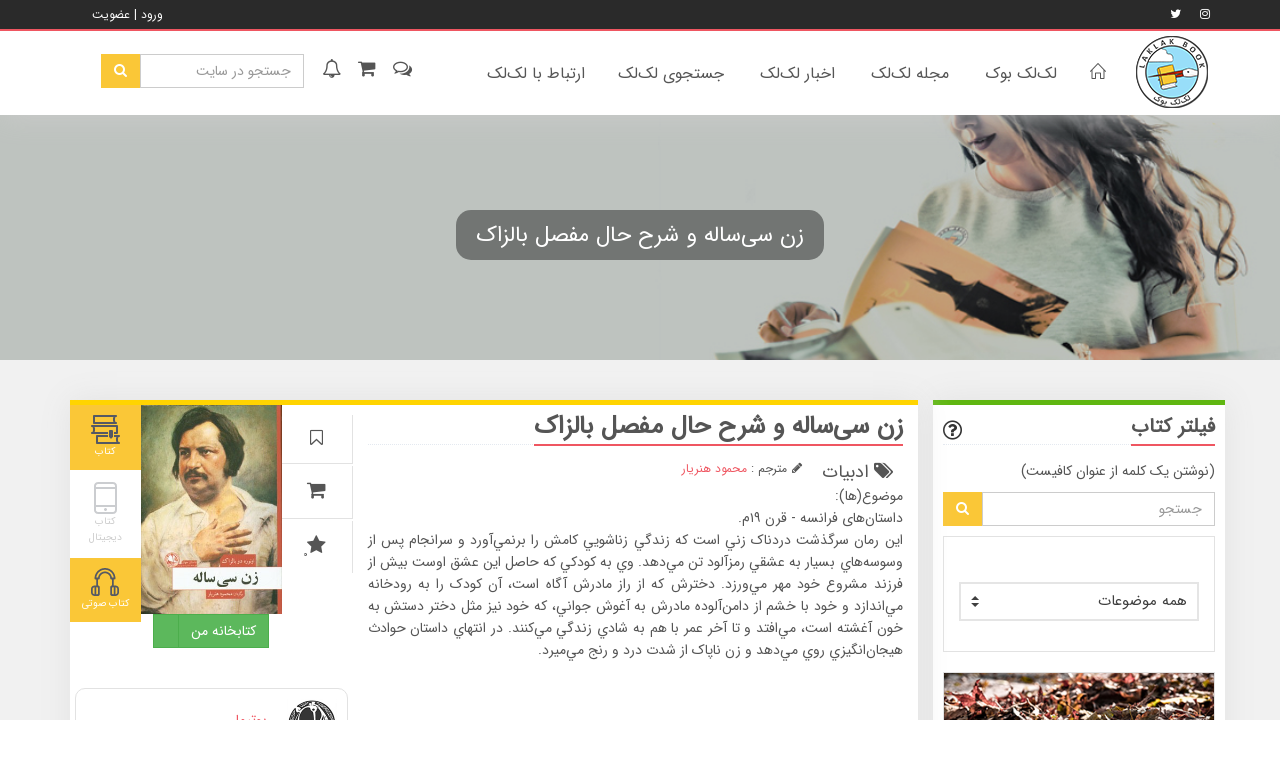

--- FILE ---
content_type: text/html; charset=utf-8
request_url: https://www.laklakbook.com/%DA%A9%D8%AA%D8%A7%D8%A8/bookID11047_%D8%B2%D9%86-%D8%B3%DB%8C%E2%80%8C%D8%B3%D8%A7%D9%84%D9%87-%D9%88-%D8%B4%D8%B1%D8%AD-%D8%AD%D8%A7%D9%84-%D9%85%D9%81%D8%B5%D9%84-%D8%A8%D8%A7%D9%84%D8%B2%D8%A7%DA%A9
body_size: 36731
content:



<!DOCTYPE html>




<html xmlns="http://www.w3.org/1999/xhtml" lang="fa-IR">
<head><title>زن سی‌ساله و شرح حال مفصل بالزاک</title><meta name="description" content="موضوع(ها):
داستان‌های فرانسه - قرن ۱۹م.
اين رمان سرگذشت دردناک زني است که زندگي زناشويي کامش را برنمي‌آورد و سرانجام پس از وسوسه‌هاي بسيار به عشقي رمزآلود تن مي‌دهد. وي به کودکي که حاصل اين عشق اوست بيش از فرزند مشروع خود مهر مي‌ورزد. دخترش که از راز مادرش آگاه است، آن کودک را به رودخانه مي‌اندازد و خود با خشم از دامن‌آلوده مادرش به آغوش جواني، که خود نيز مثل دختر دستش به خون آغشته است، مي‌افتد و تا آخر عمر با هم به شادي زندگي مي‌کنند. در انتهاي داستان حوادث هيجان‌انگيزي روي مي‌دهد و زن ناپاک از شدت درد و رنج مي‌ميرد." /><meta name="keywords" content="کتاب,کتابخوان ها,جمع کتابخوان,دورهمی کتاب,کتاب دوستان,کتاب چرا این همه مردان بی کفایت رهبر می شوند؟,کتاب آسان,کد تخفیف کتاب,کتاب خوب,بهترین کتاب,چه بخوانیم,چی بخونیم,چطور بخوانیم,چگونه بخوانیم,شروع خواندن با چه کتابی,ژانر کتاب,ریویوی کتاب,دیدگاه درباره کتاب,نقد کتاب,آثار ادبی جدید,آثار ادبی کهن,آثار ادبی قدیمی,ادبیات,تاثیر کتاب در کودک,روش های کتاب خوانی,تحلیل کتاب,معرفی کتاب,پیشنهاد کتاب,سلکشن,فایل صوتی نویسنده,شعرخوانی شاعر,کتاب خوانی نویسنده,آلبوم نویسنده,آلبوم شاعر,نقل قول,بخشی از کتاب,بریده کتاب,جستجوی کتاب,جستجوی نویسنده,جستجوی مترجم,جستجوی ناشر,گفتگوی نویسنده,گفتگو درباره ی کتاب,گفتگو درباره ی نویسنده,گفتگو نویسنده ایرانی,گفتگو نویسنده خارجی,مصاحبه با نویسنده ایرانی,مصاحبه با نویسنده خارجی,مصاحبه جدید,مصاحبه قدیمی,مقاله,مقاله درباره طنز,مقاله درباره طنزنویس,مقاله درباره نمایشنامه,مقاله درباره نمایش,مقاله درباره سینما,مقاله ادبی,مقاله درباره کتاب,مقاله درباره نویسنده,مقاله درباره نویسندگی,اخبار کتاب,تازه‌های کتاب,تجدید چاپ,فراخوان,فراخوان ادبی,فراخوان با جایزه,فراخوان رایگان,فراخوان پولی,مسابقه داستان نویسی,مسابقه داستان‌نویسی,سایت مرجع کتاب,معتبرترین سایت کتاب,کاملترین سایت کتاب,کتاب دست دوم,نویسندگان,زندگینامه نویسندگان,داستان کوتاه,داستان کوتاه خوب,داستان کوتاه قوی,داستان کوتاه خارجی,داستان کوتاه ایرانی,داستان کوتاه pdf,داستان کوتاه پی دی اف,انتشارات,فروشگاه کتاب,رسانه تصویری,بریده فیلم,بریده مستند نویسندگان,داستان نویسی,تکنیک داستان نویسی,کلاس داستان نویسی,نشست ادبی,جشن امضا,تخفیف کتاب,لیست کتابفروشی ها,لیست کتاب فروشی ها,کتاب فروشی,کتاب,نویسنده,نویسنده ایرانی,نویسنده خارجی,بانک اطلاعاتی کتاب,ناشر,ناشران,صفحه ناشران,خرید کتاب,کتاب کمیاب,فروش کتاب آنلاین,زندگینامه,زندگینامه مترجم,زندگینامه نویسنده,مترجم معروف,نویسنده معروف,رویداد ادبی,فراخوان ادبی,داستان‌نویسی,داستان نویسی,کلاس داستان نویسی,مسابقه داستان نویسی,اخبار ادبی,مصاحبه نویسنده,مصاحبه شاعر,دوران زندگی شاعر,دوران زندگی نویسنده,پادکست,پادکست ادبی,یادداشت,یادداشت ادبی,انتخاب کتاب,نظرات در مورد کتاب" /><meta itemprop="image" content="https://www.laklakbook.com/images/logoAboutUs.jpg" /><meta itemprop="description" content="موضوع(ها):
داستان‌های فرانسه - قرن ۱۹م.
اين رمان سرگذشت دردناک زني است که زندگي زناشويي کامش را برنمي‌آورد و سرانجام پس از وسوسه‌هاي بسيار به عشقي رمزآلود تن مي‌دهد. وي به کودکي که حاصل اين عشق اوست بيش از فرزند مشروع خود مهر مي‌ورزد. دخترش که از راز مادرش آگاه است، آن کودک را به رودخانه مي‌اندازد و خود با خشم از دامن‌آلوده مادرش به آغوش جواني، که خود نيز مثل دختر دستش به خون آغشته است، مي‌افتد و تا آخر عمر با هم به شادي زندگي مي‌کنند. در انتهاي داستان حوادث هيجان‌انگيزي روي مي‌دهد و زن ناپاک از شدت درد و رنج مي‌ميرد." /><meta itemprop="name" content="زن سی‌ساله و شرح حال مفصل بالزاک" /><meta name="twitter:image" content="https://www.laklakbook.com/images/logoAboutUs.jpg" /><meta name="twitter:domain" content="https://www.laklakbook.com" /><meta name="twitter:title" content="زن سی‌ساله و شرح حال مفصل بالزاک" /><meta name="twitter:description" content="موضوع(ها):
داستان‌های فرانسه - قرن ۱۹م.
اين رمان سرگذشت دردناک زني است که زندگي زناشويي کامش را برنمي‌آورد و سرانجام پس از وسوسه‌هاي بسيار به عشقي رمزآلود تن مي‌دهد. وي به کودکي که حاصل اين عشق اوست بيش از فرزند مشروع خود مهر مي‌ورزد. دخترش که از راز مادرش آگاه است، آن کودک را به رودخانه مي‌اندازد و خود با خشم از دامن‌آلوده مادرش به آغوش جواني، که خود نيز مثل دختر دستش به خون آغشته است، مي‌افتد و تا آخر عمر با هم به شادي زندگي مي‌کنند. در انتهاي داستان حوادث هيجان‌انگيزي روي مي‌دهد و زن ناپاک از شدت درد و رنج مي‌ميرد." /><meta property="article:tag" content="زن سی‌ساله و شرح حال مفصل بالزاک" /><meta property="article:section" content="زن سی‌ساله و شرح حال مفصل بالزاک" /><meta property="og:image" content="https://www.laklakbook.com/images/logoAboutUs.jpg" /><meta property="og:url" content="https://www.laklakbook.com/کتاب/bookID11047_زن-سی‌ساله-و-شرح-حال-مفصل-بالزاک" /><meta property="og:description" content="موضوع(ها):
داستان‌های فرانسه - قرن ۱۹م.
اين رمان سرگذشت دردناک زني است که زندگي زناشويي کامش را برنمي‌آورد و سرانجام پس از وسوسه‌هاي بسيار به عشقي رمزآلود تن مي‌دهد. وي به کودکي که حاصل اين عشق اوست بيش از فرزند مشروع خود مهر مي‌ورزد. دخترش که از راز مادرش آگاه است، آن کودک را به رودخانه مي‌اندازد و خود با خشم از دامن‌آلوده مادرش به آغوش جواني، که خود نيز مثل دختر دستش به خون آغشته است، مي‌افتد و تا آخر عمر با هم به شادي زندگي مي‌کنند. در انتهاي داستان حوادث هيجان‌انگيزي روي مي‌دهد و زن ناپاک از شدت درد و رنج مي‌ميرد." /><meta property="og:title" content="زن سی‌ساله و شرح حال مفصل بالزاک" /><link rel="canonical" href="https://www.laklakbook.com/کتاب/bookID11047_زن-سی‌ساله-و-شرح-حال-مفصل-بالزاک"></link><script type="application/ld+json">{
                                "@context" : "http://schema.org",
                                "@type" : "WebSite",
                                "name" : "لک‌لک بوک",
                                "alternateName" : "لک‌لک بوک - کتاب شخصیت ساز است",
                                "url" : "https://www.laklakbook.com/کتاب/bookID11047_زن-سی‌ساله-و-شرح-حال-مفصل-بالزاک"
                            }</script><script type="application/ld+json">{
                              "@context": "http://schema.org",
                              "@type": "Organization",
                              "url": "https://www.laklakbook.com/کتاب/bookID11047_زن-سی‌ساله-و-شرح-حال-مفصل-بالزاک",
                               "name" : "لک‌لک بوک‌",
                               "logo": "https://www.laklakbook.com/images/logoAboutUs.jpg",
                              "sameAs" : [
						                    "https://www.instagram.com/laklakbook/",
						                    "https://www.twitter.com/laklak_book"
					                    ]
                            }</script><link rel="alternate" href="https://www.laklakbook.com/" hreflang="fa-IR" /><meta name="geo.region" content="IR-07" /><meta name="geo.placename" content="Tehran" /><meta charset="utf-8" /><meta property="og:locale" content="fa_IR" /><meta property="og:site_name" content=" لک‌لک بوک" /><meta property="og:type" content="website" /><meta property="og:price:currency" content="IRR" /><meta name="twitter:card" content="summary" /><meta name="twitter:site" content="https://www.laklakbook.com/" /><meta name="twitter:creator" content="@laklak_book" /><meta name="twitter:data2" content="Blue" /><meta name="twitter:label2" content=" ‌لک‌لک بوک " /><link rel="icon" href="/images/favicon.ico" />
<meta name="viewport" content="width=device-width, initial-scale=1.0" />

    <!-- Web Fonts -->
    <link rel="stylesheet" type="text/css" href="//fonts.googleapis.com/css?family=Open+Sans:400,300,600&amp;subset=cyrillic,latin" />

    <!-- CSS Global Compulsory -->
    <link rel="stylesheet" href="/assets/plugins/bootstrap/css/bootstrap-rtl.min.css" /><link rel="stylesheet" href="/assets/css/style-rtl.css" />

    <!-- CSS Header and Footer -->
    <link rel="stylesheet" href="/assets/css/css-rtl/headers/header-v5-rtl.css" /><link rel="stylesheet" href="/assets/css/footer-v1-rtl.css" />

    <!-- CSS Implementing Plugins -->
    <link rel="stylesheet" href="/assets/css/animate.css" /><link rel="stylesheet" href="/assets/plugins/line-icons/line-icons.css" /><link rel="stylesheet" href="/assets/plugins/font-awesome/css/font-awesome.min.css" /><link rel="stylesheet" href="https://cdn.jsdelivr.net/gh/fancyapps/fancybox@3.5.7/dist/jquery.fancybox.min.css" /><link rel="stylesheet" href="/assets/plugins/parallax-slider/css/parallax-slider-rtl.css" type="text/css" media="screen" />
    <!--[if lt IE 9]><link rel="stylesheet" href="/assets/plugins/revolution-slider/rs-plugin/css/settings-ie8.css" type="text/css" media="screen" /><![endif]-->
    <link rel="stylesheet" href="/assets/css/portfolio-v2-rtl.css" />

    <!-- Style Switcher -->
    <link rel="stylesheet" href="/assets/css/style-switcher.css" /><link rel="stylesheet" href="/assets/plugins/sky-forms-pro/skyforms/css/sky-forms-rtl.css" /><link rel="stylesheet" href="/assets/css/dark.css" />

    <!-- CSS Page Style -->
    <link rel="stylesheet" href="/assets/css/page_pricing-rtl.css" /><link rel="stylesheet" href="/assets/css/shortcode_timeline1-rtl.css" /><link href="/assets/css/css-rtl/pages/profile-rtl.css" rel="stylesheet" /><link href="/assets/css/css-rtl/pages/shortcode_timeline2-rtl.css" rel="stylesheet" /><link href="/assets/plugins/brand-buttons/brand-buttons-inversed.css" rel="stylesheet" /><link href="/assets/plugins/owl-carousel2/assets/owl.carousel.css" rel="stylesheet" /><link rel="stylesheet" href="/assets/css/owl.carousel.css" />

    <!-- RTL Customization -->
    <link rel="stylesheet" href="/assets/css/rtl.css" />

    <!-- JS Global Compulsory -->
    <script src="/assets/plugins/jquery/jquery.min.js"></script>
    <script src="/assets/plugins/jquery/jquery-migrate.min.js"></script>
    <script src="/assets/plugins/bootstrap/js/bootstrap.min.js"></script>
    <!-- JS Implementing Plugins -->
    <script src="/assets/plugins/back-to-top.js"></script>
    <script src="/assets/plugins/smoothScroll.js"></script>
    <script src="/assets/plugins/jquery.mixitup.min.js"></script>
    <script src="/assets/plugins/jquery.parallax.js"></script>
    
    <script src="https://cdn.jsdelivr.net/gh/fancyapps/fancybox@3.5.7/dist/jquery.fancybox.min.js"></script>
    <script src="/assets/plugins/owl-carousel2/owl.carousel.min.js"></script>
    <script src="/assets/plugins/parallax-slider/js/modernizr.js"></script>
    <script src="/assets/plugins/parallax-slider/js/jquery.cslider.js"></script>
    <script src="/assets/plugins/cube-portfolio/cubeportfolio/js/jquery.cubeportfolio.min.js"></script>



    <!-- JS Customization -->
    <script src="/assets/js/custom.js"></script>
    <!-- JS Page Level -->
    <script src="/assets/js/app.js"></script>
    <script src="/assets/js/plugins/fancy-box.js"></script>
    <script src="/assets/js/plugins/owl-carousel-rtl.js"></script>
    <script src="/assets/js/plugins/parallax-slider.js"></script>
    <script src="/assets/js/plugins/style-switcher-rtl.js"></script>
    <script src="/assets/js/pages/page_portfolio.js"></script>
    <script src="/assets/js/mobilejs.js"></script>
    <script src="/assets/plugins/counter/waypoints.min.js"></script>
    <script src="/assets/plugins/counter/jquery.counterup.min.js"></script>
    <script src="/js/persianumber.min.js"></script>
    <script src="/js/mobileJS.js"></script>
    <script src="/js/PageMethod.js"></script>

    <script type="text/javascript">
        $(document).ready(function () {
            $('.pNumber').persiaNumber();
            $(".hideScroll").append("<i class='fa fa-angle-double-down blinker waitingForConnection arrowDown' ></i>");
        });
    </script>

    <script type="text/javascript">
        function DeleteItem() {
            if (confirm("Are you sure you want to delete ...?")) {
                return true;
            }
            else return false;
        }
    </script>

    <script>
        $(function () {
            $(".laklakToolTip i").tooltip({
                position: {
                    my: "center bottom-20",
                    at: "center top",
                    using: function (position, feedback) {
                        $(this).css(position);
                        $("<div>")
                          .addClass("arrow")
                          .addClass(feedback.vertical)
                          .addClass(feedback.horizontal)
                          .appendTo(this);
                    }
                }
            });
        });
    </script>


    <script>

        function loadMyLibrary() {
            PageMethod('mylibrary', onSuccessMylibrary, OnFailMylibrary);
        }

        function onSuccessMylibrary(data) {
            if (data.d == "login") {
                window.location.assign("/login.aspx");
            }
            else {
                $("#mylibraryPnl").html(data.d);
            }
        }

        function OnFailMylibrary() {
            alert('fail');
        }

    </script>



    <script>
        function btnBuyClick(buyListDesc) {
            //$(".btnBuy").each(function () {
            //$(this).click(function () {

            //if ($(".txtBuyDescDetail").val() == "" || $(".txtBuyDescDetail").val() == undefined) {
            //    buyListDesc = "\r\n- " + $(this).attr("bkname") + " | نویسنده: " + $(this).attr("wrname") + " | ناشر: " + $(this).attr("pbname");
            //}
            //else {
            //    buyListDesc = "\r\n" + $(".txtBuyDescDetail").val();
            //}

            buyListDesc = "\r\n- " + buyListDesc;

            PageMethod('userBuyList', onSuccessuserBuyList, OnFailuserBuyList, 'buyListDesc', buyListDesc)
            //});
            //});
        };

        function onSuccessuserBuyList(data) {
            var _buyList = data.d.split("***");
            if (_buyList.includes("done")) {
                alert("به سبد خرید شما اضافه شد");
                $("#closeBuyList").click();
                $(".buyListIcon").addClass("activeBuyList");
                $(".txtBuyDesc[btnid=1]").val(_buyList[1].replace("\r\n", ""));
            }

            if (data.d == "error") {
                alert("?");
            }

            if (data.d == "Login") {
                window.location.assign("/login.aspx");
            }
        }

        function OnFailuserBuyList(data) {
            alert("OnFailed : " + data.d);
        }

    </script>

    <script>
        $(function () {
            $(".btnBuyList").click(function () {

                var fName = $("#txtFullName").val();
                var mobile = $("#txtMobile").val();
                var state = $("#txtState").val();
                var address = $("#txtAddress").val();
                var buyDesc = $(".txtBuyDesc[btnid=" + $(this).attr("btnid") + "]").val();

                PageMethod('buyList', onSuccessBuyList, OnFailBuyList, 'fName', fName, 'mobile', mobile, 'address', address, 'state', state, 'buyDesc', buyDesc)
            });
        });

        function onSuccessBuyList(data) {

            if (data.d == "submit") {
                alert("درخواست شما با موفقیت ثبت شد");
                window.location.reload();
            }

            if (data.d == "name") {
                alert("نام شما نباید خالی یا بیش از 100 کاراکتر باشد");
            }

            if (data.d == "mobile") {
                alert("تلفن شما نباید خالی یا بیش از 20 کاراکتر باشد");
            }

            if (data.d == "state") {
                alert("استان شما نباید بیش از 50 کاراکتر باشد");
            }

            if (data.d == "address") {
                alert("آدرس شما نباید خالی یا بیش از 500 کاراکتر باشد");
            }

            if (data.d == "desc") {
                alert("توضیحات نباید بیش از 8000 کاراکتر باشد");
            }

            if (data.d == "error") {
                alert("مشکلی در دیتابیس به وجود آمده");
            }

            if (data.d == "Login") {
                window.location.assign("/login.aspx");
            }
        }

        function OnFailBuyList(data) {
            alert("OnFailed : " + data.d);
        }

    </script>

    <script>

        $(function () {
            $(".btnCommentDelete").each(function () {
                $(this).click(function () {
                    var cdID = $(this).attr("commentID");
                    PageMethod('commentDelete', onSuccesscommentsDelete, OnFailcommentsDelete, 'cdID', cdID);
                })
            })
        })

        function onSuccesscommentsDelete(data) {
            if (data.d == "Login") {
                window.location.assign("/login.aspx");
            }
            if (data.d == "Delete") {
                location.reload();
            }
        }

        function OnFailcommentsDelete(data) {
            alert("!!");
        }

    </script>

    <script>

        $(function () {
            $(".btnLibraryDelete").each(function () {
                $(this).click(function () {
                    var liID = $(this).attr("libraryid");
                    PageMethod('libraryDelete', onSuccesslibraryDelete, OnFaillibraryDelete, 'liID', liID);
                })
            })
        })

        function onSuccesslibraryDelete(data) {
            if (data.d == "Login") {
                window.location.assign("/login.aspx");
            }
            if (data.d == "Delete") {
                location.reload();
            }
        }

        function OnFaillibraryDelete(data) {
            alert("!!");
        }

    </script>


    <script>
        $(function () {
            $(".btnFollow").each(function () {
                $(this).click(function () {
                    var fID = $(this).attr("userID");
                    var fCase = $(this).attr("fcase");
                    PageMethod('followList', onSuccessFollows, OnFailFollows, 'fID', fID, 'fCase', fCase);
                })
            })
        })

        function onSuccessFollows(data) {
            var _fAttr = data.d.split("***");
            if (data.d.includes("follow")) {
                $(".btnFollow[userID=" + _fAttr[1] + "][fcase=" + _fAttr[2] + "]").removeClass("btn  btn-success");
                $(".btnFollow[userID=" + _fAttr[1] + "][fcase=" + _fAttr[2] + "]").addClass("btn  btn-default");
                $(".btnFollow[userID=" + _fAttr[1] + "][fcase=" + _fAttr[2] + "]").html("Unfollow");
            }
            if (data.d.includes("unfollow")) {
                $(".btnFollow[userID=" + _fAttr[1] + "][fcase=" + _fAttr[2] + "]").removeClass("btn  btn-default");
                $(".btnFollow[userID=" + _fAttr[1] + "][fcase=" + _fAttr[2] + "]").addClass("btn  btn-success");
                $(".btnFollow[userID=" + _fAttr[1] + "][fcase=" + _fAttr[2] + "]").html("Follow");
            }

            if (data.d == "Login") {
                window.location.assign("/login.aspx");
            }

        }

        function OnFailFollows(data) {
        }
    </script>

    <script>
        $(function () {
            $(".btnBookmark").each(function () {
                $(this).click(function () {
                    var beID = $(this).attr("beID");
                    var bCase = $(this).attr("bcase");
                    PageMethod('bookmarkList', onSuccessbookmarkList, OnFailbookmarkList, 'beID', beID, 'bCase', bCase);
                })
            })
        })

        function onSuccessbookmarkList(data) {

            var _bAttr = data.d.split("***");

            if (data.d.includes("bookmarked")) {
                $(".btnBookmark[beID=" + _bAttr[1] + "][bcase=" + _bAttr[2] + "]").removeClass("fa fa-bookmark-o");
                $(".btnBookmark[beID=" + _bAttr[1] + "][bcase=" + _bAttr[2] + "]").addClass("fa fa-bookmark");
            }
            if (data.d.includes("unbookmarked")) {
                $(".btnBookmark[beID=" + _bAttr[1] + "][bcase=" + _bAttr[2] + "]").removeClass("fa fa-bookmark");
                $(".btnBookmark[beID=" + _bAttr[1] + "][bcase=" + _bAttr[2] + "]").addClass("fa fa-bookmark-o");
            }

            if (data.d == "Login") {
                window.location.assign("/login.aspx");
            }

        }

        function OnFailbookmarkList(data) {
        }
    </script>

    <script>
        $(function () {
            $("#btnInsertComment").each(function () {
                $(this).click(function () {

                    PageMethod('checkLoginUser', onSuccesscheckLoginUser, OnFailcheckLoginUser)
                });
            });
        });

        function onSuccesscheckLoginUser(data) {

            if (data.d == "Login") {
                window.location.assign("/login.aspx");
            }
        }

        function OnFailcheckLoginUser(data) {
            alert("OnFailed : " + data.d);
        }

    </script>

    <script>
        $(function () {
            $("#btnBuyOpen").each(function () {
                $(this).click(function () {

                    PageMethod('checkLoginUser', onSuccesscheckLoginUser, OnFailcheckLoginUser)
                });
            });
        });

        function onSuccesscheckLoginUser(data) {

            if (data.d == "Login") {
                window.location.assign("/login.aspx");
            }
        }

        function OnFailcheckLoginUser(data) {
            alert("OnFailed : " + data.d);
        }

    </script>

    <script>
        $(function () {
            $(".btnBookmark").each(function () {
                var beID = $(this).attr("beID");
                var bCase = $(this).attr("bcase");
                PageMethod('bookmarkListCheck', onSuccessbookmarkListCheck, OnFailbookmarkListCheck, 'beID', beID, 'bCase', bCase);
            })
        })

        function onSuccessbookmarkListCheck(data) {

            var _bAttr = data.d.split("***");

            if (data.d.includes("bookmarked")) {
                $(".btnBookmark[beID=" + _bAttr[1] + "][bcase=" + _bAttr[2] + "]").removeClass("fa fa-bookmark-o");
                $(".btnBookmark[beID=" + _bAttr[1] + "][bcase=" + _bAttr[2] + "]").addClass("fa fa-bookmark");
            }
            else if (data.d.includes("not")) {
            }
        }

        function OnFailbookmarkListCheck(data) {
        }

    </script>

    <script>
        $(function () {
            $(".btnFollow").each(function () {
                var fcID = $(this).attr("userID");
                var fCase = $(this).attr("fcase");
                PageMethod('followListCheck', onSuccessCheck, OnFailCheck, 'fcID', fcID, 'fCase', fCase);
            })
        })

        function onSuccessCheck(data) {

            var _fAttr = data.d.split("***");

            if (data.d.includes("unfollow")) {

                $(".btnFollow[userID=" + _fAttr[1] + "][fcase=" + _fAttr[2] + "]").removeClass("btn  btn-success");
                $(".btnFollow[userID=" + _fAttr[1] + "][fcase=" + _fAttr[2] + "]").addClass("btn  btn-default");
                $(".btnFollow[userID=" + _fAttr[1] + "][fcase=" + _fAttr[2] + "]").html("Unfollow");
            }
            else if (data.d.includes("follow")) {
                $(".btnFollow[userID=" + _fAttr[1] + "][fcase=" + _fAttr[2] + "]").removeClass("btn  btn-default");
                $(".btnFollow[userID=" + _fAttr[1] + "][fcase=" + _fAttr[2] + "]").addClass("btn  btn-success");
                $(".btnFollow[userID=" + _fAttr[1] + "][fcase=" + _fAttr[2] + "]").html("Follow");
            }
        }

        function OnFailCheck(data) {
        }

    </script>

    <script>
        $(function () {
            $(".btnNotif").each(function () {
                $(this).click(function () {

                    var _notifNum = $(".notifNum").html(parseInt($(".notifNum").html()) - parseInt($(".notifNum").html()));

                    PageMethod('updateNotif', onSuccessupdateNotif, OnFailupdateNotif);
                });

            });
        })

        function onSuccessupdateNotif(data) {
            if (data.d == "Login") {
                window.location.assign("/login.aspx");
            }
            if (data.d == "error") {
            }
            if (data.d == "done") {
            }
        }

        function OnFailupdateNotif(data) {

        }

    </script>

    <script>
        $(function () {
            $(".btnRate").each(function () {
                $(this).click(function () {
                    var rateID = $(this).attr("rateid");
                    var rate = $(this).attr("rate");
                    var rcase = $(this).attr("rcase");
                    PageMethod('Rate', onSuccessRate, OnFailRate, 'rateID', rateID, 'rate', rate, 'rcase', rcase);
                })
            })
        })

        function onSuccessRate(data) {
            var _rateid = data.d.split("***");

            if (data.d == "Login") {
                window.location.assign("/login.aspx");
            }

            if (data.d.includes("rated")) {
                switch (_rateid[2]) {
                    case "1":
                        $(".btnRate[rateid=" + _rateid[1] + "][rate=1][rcase=" + _rateid[3] + "]").addClass("checked");
                        $(".btnRate[rateid=" + _rateid[1] + "][rate=2][rcase=" + _rateid[3] + "]").removeClass("checked");
                        $(".btnRate[rateid=" + _rateid[1] + "][rate=3][rcase=" + _rateid[3] + "]").removeClass("checked");
                        $(".btnRate[rateid=" + _rateid[1] + "][rate=4][rcase=" + _rateid[3] + "]").removeClass("checked");
                        $(".btnRate[rateid=" + _rateid[1] + "][rate=5][rcase=" + _rateid[3] + "]").removeClass("checked");
                        break;

                    case "2":
                        $(".btnRate[rateid=" + _rateid[1] + "][rate=1][rcase=" + _rateid[3] + "]").addClass("checked");
                        $(".btnRate[rateid=" + _rateid[1] + "][rate=2][rcase=" + _rateid[3] + "]").addClass("checked");
                        $(".btnRate[rateid=" + _rateid[1] + "][rate=3][rcase=" + _rateid[3] + "]").removeClass("checked");
                        $(".btnRate[rateid=" + _rateid[1] + "][rate=4][rcase=" + _rateid[3] + "]").removeClass("checked");
                        $(".btnRate[rateid=" + _rateid[1] + "][rate=5][rcase=" + _rateid[3] + "]").removeClass("checked");
                        break;

                    case "3":
                        $(".btnRate[rateid=" + _rateid[1] + "][rate=1][rcase=" + _rateid[3] + "]").addClass("checked");
                        $(".btnRate[rateid=" + _rateid[1] + "][rate=2][rcase=" + _rateid[3] + "]").addClass("checked");
                        $(".btnRate[rateid=" + _rateid[1] + "][rate=3][rcase=" + _rateid[3] + "]").addClass("checked");
                        $(".btnRate[rateid=" + _rateid[1] + "][rate=4][rcase=" + _rateid[3] + "]").removeClass("checked");
                        $(".btnRate[rateid=" + _rateid[1] + "][rate=5][rcase=" + _rateid[3] + "]").removeClass("checked");
                        break;

                    case "4":
                        $(".btnRate[rateid=" + _rateid[1] + "][rate=1][rcase=" + _rateid[3] + "]").addClass("checked");
                        $(".btnRate[rateid=" + _rateid[1] + "][rate=2][rcase=" + _rateid[3] + "]").addClass("checked");
                        $(".btnRate[rateid=" + _rateid[1] + "][rate=3][rcase=" + _rateid[3] + "]").addClass("checked");
                        $(".btnRate[rateid=" + _rateid[1] + "][rate=4][rcase=" + _rateid[3] + "]").addClass("checked");
                        $(".btnRate[rateid=" + _rateid[1] + "][rate=5][rcase=" + _rateid[3] + "]").removeClass("checked");
                        break;

                    case "5":
                        $(".btnRate[rateid=" + _rateid[1] + "][rate=1][rcase=" + _rateid[3] + "]").addClass("checked");
                        $(".btnRate[rateid=" + _rateid[1] + "][rate=2][rcase=" + _rateid[3] + "]").addClass("checked");
                        $(".btnRate[rateid=" + _rateid[1] + "][rate=3][rcase=" + _rateid[3] + "]").addClass("checked");
                        $(".btnRate[rateid=" + _rateid[1] + "][rate=4][rcase=" + _rateid[3] + "]").addClass("checked");
                        $(".btnRate[rateid=" + _rateid[1] + "][rate=5][rcase=" + _rateid[3] + "]").addClass("checked");
                        break;
                }

            }
        }

        function OnFailRate(data) {
            alert("!");
        }

    </script>

    <script>
        $(function () {
            $(".btnRate").each(function () {
                var rateID = $(this).attr("rateid");
                var rate = $(this).attr("rate");
                var rcase = $(this).attr("rcase");
                PageMethod('RateCheck', onSuccessRateCheck, OnFailRateCheck, 'rateID', rateID, 'rate', rate, 'rcase', rcase);
            })
        })

        function onSuccessRateCheck(data) {

            var _rateid = data.d.split("***");

            if (data.d.includes("rate")) {
                switch (_rateid[2]) {
                    case "1":
                        $(".btnRate[rateid=" + _rateid[1] + "][rate=1][rcase=" + _rateid[3] + "]").addClass("checked");
                        $(".btnRate[rateid=" + _rateid[1] + "][rate=2][rcase=" + _rateid[3] + "]").removeClass("checked");
                        $(".btnRate[rateid=" + _rateid[1] + "][rate=3][rcase=" + _rateid[3] + "]").removeClass("checked");
                        $(".btnRate[rateid=" + _rateid[1] + "][rate=4][rcase=" + _rateid[3] + "]").removeClass("checked");
                        $(".btnRate[rateid=" + _rateid[1] + "][rate=5][rcase=" + _rateid[3] + "]").removeClass("checked");
                        break;

                    case "2":
                        $(".btnRate[rateid=" + _rateid[1] + "][rate=1][rcase=" + _rateid[3] + "]").addClass("checked");
                        $(".btnRate[rateid=" + _rateid[1] + "][rate=2][rcase=" + _rateid[3] + "]").addClass("checked");
                        $(".btnRate[rateid=" + _rateid[1] + "][rate=3][rcase=" + _rateid[3] + "]").removeClass("checked");
                        $(".btnRate[rateid=" + _rateid[1] + "][rate=4][rcase=" + _rateid[3] + "]").removeClass("checked");
                        $(".btnRate[rateid=" + _rateid[1] + "][rate=5][rcase=" + _rateid[3] + "]").removeClass("checked");
                        break;

                    case "3":
                        $(".btnRate[rateid=" + _rateid[1] + "][rate=1][rcase=" + _rateid[3] + "]").addClass("checked");
                        $(".btnRate[rateid=" + _rateid[1] + "][rate=2][rcase=" + _rateid[3] + "]").addClass("checked");
                        $(".btnRate[rateid=" + _rateid[1] + "][rate=3][rcase=" + _rateid[3] + "]").addClass("checked");
                        $(".btnRate[rateid=" + _rateid[1] + "][rate=4][rcase=" + _rateid[3] + "]").removeClass("checked");
                        $(".btnRate[rateid=" + _rateid[1] + "][rate=5][rcase=" + _rateid[3] + "]").removeClass("checked");
                        break;

                    case "4":
                        $(".btnRate[rateid=" + _rateid[1] + "][rate=1][rcase=" + _rateid[3] + "]").addClass("checked");
                        $(".btnRate[rateid=" + _rateid[1] + "][rate=2][rcase=" + _rateid[3] + "]").addClass("checked");
                        $(".btnRate[rateid=" + _rateid[1] + "][rate=3][rcase=" + _rateid[3] + "]").addClass("checked");
                        $(".btnRate[rateid=" + _rateid[1] + "][rate=4][rcase=" + _rateid[3] + "]").addClass("checked");
                        $(".btnRate[rateid=" + _rateid[1] + "][rate=5][rcase=" + _rateid[3] + "]").removeClass("checked");
                        break;

                    case "5":
                        $(".btnRate[rateid=" + _rateid[1] + "][rate=1][rcase=" + _rateid[3] + "]").addClass("checked");
                        $(".btnRate[rateid=" + _rateid[1] + "][rate=2][rcase=" + _rateid[3] + "]").addClass("checked");
                        $(".btnRate[rateid=" + _rateid[1] + "][rate=3][rcase=" + _rateid[3] + "]").addClass("checked");
                        $(".btnRate[rateid=" + _rateid[1] + "][rate=4][rcase=" + _rateid[3] + "]").addClass("checked");
                        $(".btnRate[rateid=" + _rateid[1] + "][rate=5][rcase=" + _rateid[3] + "]").addClass("checked");
                        break;
                }
            }
            else if (data.d.includes("noRate")) {

            }
        }

        function OnFailRateCheck(data) {

        }

    </script>

    <script>
        $(function () {
            $(".btnLike").each(function () {
                $(this).click(function () {
                    var etID = $(this).attr("etid");
                    var sCase = $(this).attr("sCase");
                    PageMethod('likeList', onSuccessLikeList, OnFailLikeList, 'etID', etID, 'sCase', sCase);
                })
            })
        })

        function onSuccessLikeList(data) {
            var _etID = data.d.split("***");
            if (data.d.includes("liked")) {
                $(".btnLike[etid=" + _etID[1] + "][scase=" + _etID[2] + "]").removeClass("fa fa-heart-o");
                $(".btnLike[etid=" + _etID[1] + "][scase=" + _etID[2] + "]").addClass("fa fa-heart");
            }
            if (data.d.includes("plus")) {
                $(".btnLike[etid=" + _etID[1] + "][scase=" + _etID[2] + "]").removeClass("fa fa-heart-o");
                $(".btnLike[etid=" + _etID[1] + "][scase=" + _etID[2] + "]").addClass("fa fa-heart");
                $(".cntLike[etid=" + _etID[1] + "]").html(parseInt($(".cntLike[etid=" + _etID[1] + "]").html()) + 1);
            }



        }

        function OnFailLikeList(data) {
        }

    </script>

    <script>
        function btnStoreClickFirst(bsID) {
            //alert($(this).attr("bsid"));
            //alert($(".ldiscount[bsid=" + $(this).attr("bsid") + "]").val());
            //alert($(".lprice[bsid=" + $(this).attr("bsid") + "]").val());

            var discount = $(".ldiscount[bsid=" + bsID + "]").val();
            var price = $(".lprice[bsid=" + bsID + "]").val();

            btnStoreClick(bsID, discount, price);
        }
    </script>

    <script>

        function btnStoreClick(bsID, discount, price) {
            //$(".btnMstore").each(function () {
            //$(this).click(function () {
            //var bsID = $(this).attr("bsid");
            //var discount = $(".ldiscount[bsid=" + $(this).attr("bsid") + "]").val();
            //var price = $(".lprice[bsid=" + $(this).attr("bsid") + "]").val();

            if (discount == "") {
                discount = "0";
            }

            PageMethod('libraryStore', onSuccesslibraryStore, OnFaillibraryStore, 'bsID', bsID, 'discount', discount, 'price', price);
            //});

            //});
        };

        function onSuccesslibraryStore(data) {

            var _bsID = data.d.split("***");



            if (data.d.includes("store")) {
                alert("به فروشگاه شما اضافه شد");
            }

            $(".btnMainLibrary[bsid=" + _bsID[1] + "]").addClass("mainLibrary");
            $(".libraryDrp[bsid=" + _bsID[1] + "]").removeClass("fa-plus");
            $(".libraryDrp[bsid=" + _bsID[1] + "]").addClass("fa-check");

            loadMyLibrary();
        }

        if (data.d == "Login") {
            window.location.assign("/login.aspx");
        }

        function OnFaillibraryStore(data) {
            alert("!");
        }

    </script>

    

    <script>

        function btnWantClick(bsID, lCase) {
            //$(".btnWant").each(function () {
            //$(this).click(function () {

            //var bsID = $(this).attr("bsid");
            //var lCase = $(this).attr("lCase");

            PageMethod('libraryWant', onSuccessLibraryWant, OnFailLibraryWant, 'bsID', bsID, 'lCase', lCase);
            //});

            //});
        }

        function onSuccessLibraryWant(data) {
            var _bsID = data.d.split("***");
            if (data.d.includes("wants")) {
                $(".btnWant[bsid=" + _bsID[1] + "]").addClass("activeLibrary");
                $(".btnRead[bsid=" + _bsID[1] + "]").removeClass("activeLibrary");
                $(".btnMainLibrary[bsid=" + _bsID[1] + "]").addClass("mainLibrary");
                $(".libraryDrp[bsid=" + _bsID[1] + "]").removeClass("fa-plus");
                $(".libraryDrp[bsid=" + _bsID[1] + "]").addClass("fa-check");
                $(".deleteLDrp[bsid=" + _bsID[1] + "]").html(_bsID[2]);

                alert("به کتابخانه شما اضافه شد");
            }

            if (data.d.includes("change")) {
                $(".btnWant[bsid=" + _bsID[1] + "]").addClass("activeLibrary");
                $(".btnRead[bsid=" + _bsID[1] + "]").removeClass("activeLibrary");
                $(".btnMainLibrary[bsid=" + _bsID[1] + "]").addClass("mainLibrary");
                $(".libraryDrp[bsid=" + _bsID[1] + "]").removeClass("fa-plus");
                $(".libraryDrp[bsid=" + _bsID[1] + "]").addClass("fa-check");

            }

            if (data.d == "Login") {
                window.location.assign("/login.aspx");
            }

            loadMyLibrary();
        }

        function OnFailLibraryWant(data) {
        }

    </script>

    <script>

        function btnReadClick(bsID, lCase) {

            //$(".btnRead").each(function () {
            //    $(this).click(function () {

            //var bsID = $(this).attr("bsid");
            //var lCase = $(this).attr("lCase");

            PageMethod('libraryRead', onSuccessLibraryRead, OnFailLibraryRead, 'bsID', bsID, 'lCase', lCase);
            //    });
            //});
        }

        function onSuccessLibraryRead(data) {
            var _bsID = data.d.split("***");
            if (data.d.includes("reads")) {
                $(".btnRead[bsid=" + _bsID[1] + "]").addClass("activeLibrary");
                $(".btnWant[bsid=" + _bsID[1] + "]").removeClass("activeLibrary");
                $(".btnMainLibrary[bsid=" + _bsID[1] + "]").addClass("mainLibrary");
                $(".libraryDrp[bsid=" + _bsID[1] + "]").removeClass("fa-plus");
                $(".libraryDrp[bsid=" + _bsID[1] + "]").addClass("fa-check");
                $(".deleteLDrp[bsid=" + _bsID[1] + "]").html(_bsID[2]);

                alert("به کتابخانه شما اضافه شد");
            }

            if (data.d.includes("change")) {
                $(".btnRead[bsid=" + _bsID[1] + "]").addClass("activeLibrary");
                $(".btnWant[bsid=" + _bsID[1] + "]").removeClass("activeLibrary");
                $(".btnMainLibrary[bsid=" + _bsID[1] + "]").addClass("mainLibrary");
                $(".libraryDrp[bsid=" + _bsID[1] + "]").removeClass("fa-plus");
                $(".libraryDrp[bsid=" + _bsID[1] + "]").addClass("fa-check");

            }

            if (data.d == "Login") {
                window.location.assign("/login.aspx");
            }

            loadMyLibrary();
        }

        function OnFailLibraryRead(data) {
        }

    </script>

    <script>

        function eraseLibrary(bookLID, libraryCase) {

            var bsID = bookLID;
            var lCase = libraryCase;

            PageMethod('libraryErase', onSuccesslibraryErase, OnFaillibraryErase, 'bsID', bsID, 'lCase', lCase);
        };

        function onSuccesslibraryErase(data) {
            var _bsID = data.d.split("***");

            if (data.d.includes("done")) {
                $(".btnRead[bsid=" + _bsID[1] + "]").removeClass("activeLibrary");
                $(".btnWant[bsid=" + _bsID[1] + "]").removeClass("activeLibrary");
                $(".btnMainLibrary[bsid=" + _bsID[1] + "]").removeClass("mainLibrary");
                $(".libraryDrp[bsid=" + _bsID[1] + "]").removeClass("fa-check");
                $(".libraryDrp[bsid=" + _bsID[1] + "]").addClass("fa-plus");
                $(".deleteLDrp[bsid=" + _bsID[1] + "]").html("");
            }

            if (data.d == "Login") {
                window.location.assign("/login.aspx");
            }

            loadMyLibrary();
        }

        function OnFaillibraryErase(data) {
            alert("error");
        }

    </script>

    <script>
        $(function () {
            $(".btnLike").each(function () {
                var etID = $(this).attr("etid");
                var sCase = $(this).attr("sCase");
                PageMethod('likeListCheck', onSuccessLikeListCheck, OnFailLikeListCheck, 'etID', etID, 'sCase', sCase);
            })
        })

        function onSuccessLikeListCheck(data) {

            var _etID = data.d.split("***");

            if (data.d.includes("liked")) {
                $(".btnLike[etid=" + _etID[1] + "][scase=" + _etID[2] + "]").removeClass("fa fa-heart-o");
                $(".btnLike[etid=" + _etID[1] + "][scase=" + _etID[2] + "]").addClass("fa fa-heart");
            }
            else if (data.d.includes("noLike")) {

            }
        }

        function OnFailLikeListCheck(data) {

        }

    </script>


    

    

    <!-- Global site tag (gtag.js) - Google Analytics -->
    <script async src="https://www.googletagmanager.com/gtag/js?id=UA-39983519-22"></script>
    <script>
        window.dataLayer = window.dataLayer || [];
        function gtag() { dataLayer.push(arguments); }
        gtag('js', new Date());

        gtag('config', 'UA-39983519-22');
    </script>


    <script>
        jQuery(document).ready(function () {
            App.init();
            StyleSwitcher.initStyleSwitcher();
            App.initCounter();
            App.initParallaxBg();
            //FancyBox.initFancybox();
            OwlCarousel.initOwlCarousel();
            ParallaxSlider.initParallaxSlider();
            PortfolioPage.init();
        });
    </script>

    <style>
        ::-webkit-scrollbar-track {
            -webkit-box-shadow: inset 0 0 6px rgb(86,86,91);
            background-color: #F5F5F5;
        }

        ::-webkit-scrollbar {
            width: 10px;
            background-color: #F5F5F5;
        }

        ::-webkit-scrollbar-thumb {
            background-color: #56565B;
            background-image: -webkit-linear-gradient(45deg,rgba(255,255,255,.2) 25%,transparent 25%,transparent 50%,rgba(255,255,255,.2) 50%,rgba(255,255,255,.2) 75%,transparent 75%,transparent);
        }
    </style>

    <!--[if lt IE 9]>
        <script src="/assets/plugins/respond.js"></script>
        <script src="/assets/plugins/html5shiv.js"></script>
        <script src="/assets/plugins/placeholder-IE-fixes.js"></script>
    <![endif]-->
    <script type="text/javascript">
        (function(){
        var now = new Date();
        var head = document.getElementsByTagName('head')[0];
        var script = document.createElement('script');
        script.async = true;
        var script_address = 'https://cdn.yektanet.com/js/laklakbook.com/native-laklakbook.com-26441.js';
        script.src = script_address + '?v=' + now.getFullYear().toString() + '0' + now.getMonth() + '0' + now.getDate() + '0' + now.getHours();
        head.appendChild(script);
        })();
    </script>
    


    <script>
        $(function () {
            var entries = $('.hasTag'),
                i;
            if (entries.length > 0) {
                for (i = 0; i < entries.length; i = i + 1) {
                    entries[i].innerHTML = entries[i].innerHTML.replace(/#(\S[^\»\«\s\<\>\،\(\)\.]+)/g, "<a href='/tag/$1' >#$1</a>");
                }
            }

        });
    </script>


    <!-- CSS Customization -->
    <link rel="stylesheet" href="/assets/css/custom.css" /><link rel="stylesheet" href="/assets/css/customMobile.css" /><link rel="stylesheet" href="/css/laklak.css" /><link rel="stylesheet" href="/css/laklakMobile.css" /><title>

</title></head>
<body class="header-fixed pNumber">


    <div id="isMobile" value="false"></div>

    <div class="wrapper">
        

<div class="header-v5 header-sticky">
    <!-- Topbar v3 -->
    <div class="topbar-v3">
        <div class="container">
            <div class="row">
                <div class="col-sm-6">
                    <!-- Topbar Navigation -->
                    <ul class="left-topbar">
                        <li>
                            <a href="https://www.instagram.com/laklakbook/">
                                <i class="fa fa-instagram" aria-hidden="true"></i>
                            </a>
                        </li>
                        <li>
                            <a href="https://www.twitter.com/laklak_book">
                                <i class="fa fa-twitter" aria-hidden="true"></i>
                            </a>
                        </li>
                    </ul>
                    <!--/end left-topbar-->
                </div>

                

                <div class="col-sm-6">
                    <ul class="list-inline right-topbar pull-right">

                        
                        <li><a href="/ورود">ورود</a>  | <a href="/عضویت">عضویت</a> </li>
                        
                        <li></li>
                    </ul>
                </div>
            </div>
        </div>
        <!--/container-->
    </div>
    <!-- End Topbar v3 -->

    <!-- Navbar -->
    <div class="navbar navbar-default mega-menu" role="navigation" style="background: #fff; box-shadow: 0px 0px 30px #ccc;">
        <div class="container">
            <!-- Brand and toggle get grouped for better mobile display -->
            <div class="navbar-header">
                <button type="button" class="navbar-toggle" data-toggle="collapse" data-target=".navbar-responsive-collapse">
                    <span class="sr-only">Toggle navigation</span>
                    <span class="icon-bar"></span>
                    <span class="icon-bar"></span>
                    <span class="icon-bar"></span>
                </button>
                <a class="navbar-brand" href="/">
                    <img id="logo-header" src="/images/logoHeader.png" alt="Logo">
                </a>
            </div>

            <!-- Collect the nav links, forms, and other content for toggling -->
            <div class="collapse navbar-collapse navbar-responsive-collapse">
                <!-- Nav Menu -->
                <ul class="nav navbar-nav" style="float: right;">

                    <li class=" ">
                        <a href="/" class=""><i class="icon-home"></i>
                        </a>
                    </li>


                    <li class="dropdown">
                        <a href="javascript:void(0);" class="dropdown-toggle" data-toggle="dropdown" aria-expanded="false">لک‌لک بوک
                        </a>
                        <ul class="dropdown-menu ">

                            

                            <li class=""><a href="/کتاب">کتاب </a>
                            </li>

                            <li class=""><a href="/داستان-کوتاه">داستان کوتاه </a>
                            </li>

                            <li class=""><a href="/نویسنده">نویسنده</a>
                            </li>

                            <li class=""><a href="/مترجم">مترجم</a>
                            </li>

                            
                        </ul>
                    </li>


                    <li class="dropdown">
                        <a href="javascript:void(0);" class="dropdown-toggle" data-toggle="dropdown" aria-expanded="false">مجله لک‌لک 
                        </a>
                        <ul class="dropdown-menu ">

                            

                            <li class=""><a href="/پرونده">پرونده </a>
                            </li>

                            <li class=""><a href="/مصاحبه" class="">مصاحبه
                            </a>

                            </li>

                            

                            <li class=""><a href="/مقالات">مقالات</a>
                            </li>

                        </ul>
                    </li>


                    <li class="dropdown">
                        <a href="javascript:void(0);" class="dropdown-toggle" data-toggle="dropdown" aria-expanded="false">اخبار لک‌لک 
                        </a>
                        <ul class="dropdown-menu ">

                            <li class=" ">
                                <a href="/اخبار-عمومی" class="">اخبار عمومی 
                                </a>
                            </li>

                            <li class=" ">
                                <a href="/جدیدهای-فراخوان" class="">فراخوان 
                                </a>

                            </li>

                            <li class=""><a href="/رویداد" class="">رویداد
                            </a>

                            </li>

                            <li class=""><a href="/گزارش">گزارش</a>
                            </li>


                        </ul>
                    </li>

                    <li class=" ">
                        <a href="/searchBook.aspx" class="">جستجوی لک‌لک
                        </a>

                    </li>

                    <li class="dropdown">
                        <a href="javascript:void(0);" class="dropdown-toggle" data-toggle="dropdown" aria-expanded="false">ارتباط با لک‌لک  
                        </a>
                        <ul class="dropdown-menu ">

                            <li class=" "><a href="/درباره-ما" class="">درباره ما </a>
                            </li>

                            <li class=" "><a href="/ارتباط-با-ما" class="">ارتباط با ما </a>
                            </li>

                            <li class=""><a href="/همکاری" class="">همکاری با ما</a>
                            </li>

                            <li class="">
                                <a href="/قوانین" class="">قوانین</a>
                            </li>

                            <li class="">
                                <a href="/تعرفه" class="">تعرفه آگهی ها و معرفی کتاب</a>
                            </li>


                        </ul>
                    </li>



                </ul>
                <ul class="nav navbar-nav serachNav" style="float: left; width: 30%;">

                    <li style="display: inline-block;">
                        <div class="input-group " style="padding: 28px 0px;">
                            
                            
                            <a style="cursor: pointer; margin-left: 13px; cursor: pointer; width: fit-content;" href="/login.aspx" title="ارتباط با ادمین">
                                <i class="fa fa-comments-o" style="font-size: 19px;"></i>
                            </a>

                            <a style="cursor: pointer; margin-left: 13px; width: fit-content;" href="/login.aspx" title="سبد خرید">
                                <i class="fa fa-shopping-cart" style="font-size: 19px;"></i>
                            </a>
                            
                            

                            <a data-toggle="modal" class="btnNotif" data-target=".Notifications" style="cursor: pointer;" title="لیست اعلانات">
                                <i class="fa fa-bell-o" style="font-size: 19px;"></i>
                                
                            </a>
                        </div>
                    </li>

                    <li class="searchBoxMobile" style="display: inline-block; width: 70%;">
                        <div class="input-group" style="padding: 23px 18px 24px;">
                            <input type="text" id="txtSearchAll" class="form-control" placeholder="جستجو در سایت" />
                            <span class="input-group-btn">
                                <a id="btnSearchAll" class="btn-u"><i class="fa fa-search"></i></a>
                            </span>
                        </div>
                    </li>

                </ul>
                <!-- End Nav Menu -->
            </div>
        </div>
    </div>
    <!-- End Navbar -->
</div>

<div class="modal fade usersReport" tabindex="-1" role="dialog" aria-labelledby="myLargeModalLabel" aria-hidden="true" style="display: none;">
    <div class="modal-dialog modal-lg">
        <div class="modal-content">
            <div class="modal-header">
                <button id="closeReport" aria-hidden="true" data-dismiss="modal" class="close" type="button">×</button>
                <h4 id="myLargeModalLabel3" class="modal-title">ارتباط با ادمین</h4>
            </div>
            <div class="modal-body">

                <div class="row">
                    <div class="col-md-11">


                        <h4>این پیام برای ادمین ارسال می شود</h4>

                        <p>
                            <textarea id="txtReportDesc" class="form-control" type="text" placeholder="متن" style="height: 200px;"></textarea>
                        </p>
                    </div>
                </div>


            </div>
            <div class="modal-footer">
                <button id="ctl00_header_btnUsersReport" type="button" class="btn-u btn-u-primary">ارسال پیام</button>
            </div>
        </div>
    </div>
</div>

<div class="modal fade currentBuyList" tabindex="-1" role="dialog" aria-labelledby="myLargeModalLabel" aria-hidden="true" style="display: none;">
    <div class="modal-dialog modal-lg">
        <div class="modal-content">
            <div class="modal-header">
                <button id="closeCurrentBuyList" aria-hidden="true" data-dismiss="modal" class="close" type="button">×</button>
                <h4 id="myLargeModalLabel3" class="modal-title">درخواست خرید کتاب</h4>
            </div>
            <div class="modal-body">

                <div class="row">

                    <h4 class="col-md-12">با شما برای ارسال و هماهنگی تماس گرفته میشود</h4>
                    <p class="col-md-4">
                        <input value="" id="txtFullName" class="form-control" type="text" placeholder="نام و نام خانوادگی" />
                    </p>
                    <p class="col-md-4">
                        <input value="" id="txtMobile" class="form-control" type="text" placeholder="تلفن همراه" />
                    </p>

                    <p class="col-md-4">
                        <input value="" id="txtState" class="form-control" type="text" placeholder="استان محل سکونت" />
                    </p>
                    <p class="col-md-12">
                        <input value="" id="txtAddress" class="form-control" type="text" placeholder="آدرس" />
                    </p>
                    <p class="col-md-12">
                        <textarea class="form-control txtBuyDesc" btnid="1" type="text" style="height: 200px;"></textarea>
                    </p>

                </div>


            </div>
            <div class="modal-footer">
                <div style="float: right;">
                    زمان پاسخ گویی پس از ثبت نهایی : حداکثر ۳ روز
                </div>
                <button id="ctl00_header_btnBuyListErase" type="button" class="btn-u btn-u-primary">خالی کردن</button>
                <button type="button" class="btn-u btn-u-primary btnBuyList" btnid="1">ثبت نهایی</button>
            </div>
        </div>
    </div>
</div>

<div class="modal fade Notifications" tabindex="-1" role="dialog" aria-labelledby="myLargeModalLabel" aria-hidden="true" style="display: none;">
    <div class="modal-dialog modal-lg">
        <div class="modal-content">
            <div class="modal-header">
                <button id="closeNote" aria-hidden="true" data-dismiss="modal" class="close" type="button">×</button>
                <h4 id="myLargeModalLabel3" class="modal-title">اعلانات</h4>
            </div>
            <div class="modal-body">

                <div class="row">
                    <div class="col-md-11 hideScroll" style="height: 400px; display: inline-block;">
                        
                    </div>
                </div>

            </div>

        </div>
    </div>
</div>

<style>
    .toolNum {
        color: black;
        font-size: 9px;
        background: white;
        padding: 2px 5px;
        border-radius: 15px !important;
        position: absolute;
        bottom: 25%;
    }
</style>

<script>
    $(function () {
        $("#ctl00_header_btnUsersReport").click(function () {
            var reportDesc = $("#txtReportDesc").val().replace("'", "\'");
            var urlPage = window.location.href;

            PageMethod('usersReport', onSuccessusersReport, OnFailusersReport, 'reportDesc', reportDesc, 'urlPage', urlPage);
        });

        function onSuccessusersReport(data) {

            if (data.d == "Submit") {
                alert("پیام شما با موفقیت ثبت شد");
                $("#closeReport").click();
                $("#txtReportDesc").val("");
            }

            if (data.d == "notValid") {
                alert("توضیحات شما نباید بیش از 2000 کاراکتر باشد.");
            }

            if (data.d == "Error") {
                alert("خطا : مشکلی در دیتابیس به وجود آمده");
            }

            if (data.d == "Login") {
                window.location.assign("/login.aspx");
            }

        }

        function OnFailusersReport(data) {
            alert("خطا : به وجود آمده");
        }
    });
</script>

<script>
    $(function () {
        document.getElementById("txtSearchAll").onkeypress = function (keyboard) {
            if (keyboard.keyCode == 13 || keyboard.which == 13) {
                $("#btnSearchAll").click();
            }
        }
    })


    $("#btnSearchAll").click(function () {

        if ($("#txtSearchAll").val() != "" && $("#txtSearchAll").val().length > 2) {
            window.location.assign("/searchBook.aspx?searchBox=" + $("#txtSearchAll").val() + "");
        }
        else {
            alert("باید بیش از 2 کاراکتر باشد");
        }


    });


    $(function () {
        $("#ctl00_header_btnBuyListErase").click(function () {
            var flag = "Erase";
            var buyListID = 0;
            PageMethod('buyListEdit', onSuccessbuyListEdit, OnFailbuyListEdit, 'buyListID', buyListID, 'flag', flag);
        });

        function onSuccessbuyListEdit(data) {

            if (data.d == "Submit") {
                location.reload();
            }

            if (data.d == "Error") {
                alert("خطا : مشکلی در دیتابیس به وجود آمده");
            }

        }

        function OnFailbuyListEdit(data) {
            alert("خطا : مشکلی به وجود آمده");
        }
    });
</script>


        

        

    
<div class="breadcrumbs-v3 img-v3 text-center" >
    <div class="container">
        <h1 style="width: auto; display: inline-block; padding: 15px 20px; background-color: rgba(0,0,0,0.4); border-radius: 15px !important;">زن سی‌ساله و شرح حال مفصل بالزاک</h1>
        
        
    </div>
    <!--/end container-->
</div>




<style>
    .breadcrumbs-v3 h1 {
        font-size: 22px;
        line-height: 20px;
    }

    .breadcrumbs-v3 {
        padding: 90px 0;
    }

        .breadcrumbs-v3.img-v3 {
            background: url('/images/pages/headBook.jpg') no-repeat;
            background-size: cover;
            background-position: top;
        }
</style>




    

<link rel="stylesheet" href="/assets/plugins/hover-effects/css/custom-hover-effects.css">

<div id="booksDetail" class="container content profile ">

    <!-- News v3 -->
    <div class="row">

        

<script>
    $(function () {

        $("#btnfilterSide").click(function () {

            if ($("#sideContent").css("display") == "block") {
                $('#sideContent').addClass('none');
                $('#sideContent').removeClass('block');
            } else {
                $('#sideContent').addClass('block');
                $('#sideContent').removeClass('none');
            }
        });
    })
</script>

<style>
    #btnfilterSide {
        padding: 5px 20px;
        font-size: 15px;
        background: #f1f1f1;
        border-radius: 10px !important;
        margin: 5px 20px 20px;
        border: 2px solid #e1e1e1;
        margin: 0 auto;
        float: none;
        width: 145px;
    }

    .col-md-9 {
        float: right;
    }
</style>


<style>
    @media only screen and (max-width: 790px) {

        #btnfilterSide {
            display: block !important;
        }

        #sideContent {
            float: right;
        }

            #sideContent.none {
                display: none !important;
            }

            #sideContent.block {
                display: block !important;
            }
    }
</style>

<script>
    function fcClick() {
        alert("dsadasd");
    }
</script>

<div style="width: 100%; float: right; text-align: center;">
    <p id="btnfilterSide" style="display: none;">
        نمایش فیلتر
        <i class="fa fa-filter" aria-hidden="true"></i>
    </p>
</div>

<div id="sideContent" class="col-md-3 none" style="display: block">

    <input type="hidden" id="hfTxt" value="" />
    <input type="hidden" id="hfcatID" value="" />
    <input type="hidden" id="hffilterCatID" value="" />

    <script>
        $(function () {
            if ($("#hfTxt").val() != "") {
                $("#txtFSearch").val($("#hfTxt").val());
            }

            if ($("#hfcatID").val() != "") {
                $('#ddlCats option[value="' + $("#hfcatID").val() + '"]').prop('selected', true);
            }

            if ($("#hffilterCatID").val() != "") {
                var _value = $("#hffilterCatID").val();

                if (_value.indexOf(",") >= 0) {
                    setFilters(_value);
                } else {
                    $('.chkFilter[filtercatid="' + _value + '"]').attr('checked', 'checked');
                }

            }
        })

        function setFilters(_val) {
            var _arrVal = _val.split(",");

            jQuery.each(_arrVal, function (i, val) {
                $('.chkFilter[filtercatid="' + val + '"]').attr('checked', 'checked');
            });
        }
    </script>

    <input type="hidden" id="hfPageName" value="کتاب" />

    <div class="magazine-sb-social ">
        <div class="headline headline-md" style="margin-top: 0px;">
            <h2 style="font-size: 20px !important;">فیلتر کتاب   
            </h2>

            <div class="laklakToolTip" style="font-size: 22px; text-align: left; float: left; width: auto; display: inline-block">
                <i class="fa fa-question-circle-o" title="برای خواندن اطلاعات مربوط به کتاب‌ها، از فیلتر سمت راست برای جستجوی «نام کتاب» استفاده کنید. در صفحه‌ی کتاب توضیحاتی درباره کتاب، گزیده‌ای از آن، همچنین نظرات خوانندگان و کتاب‌های مشابه ارائه می‌شود. با عضویت در سایت می‌توانید کتاب‌ها را به کتابخانه‌ شخصی‌تان در پروفایل خود اضافه کنید. برای جستجو، سعی کنید کوتاه‌ترین کلمه را جستجو کنید، زیرا بعضاً فاصله و نیم‌فاصله‌ها قابل تفکیک نیستند"></i>
            </div>
        </div>

        <div class="input-group margin-bottom-10">
            <p>(نوشتن یک کلمه از عنوان کافیست)</p>
            <input id="txtFSearch" type="text" class="form-control" onkeypress="filter('search',$(this))" placeholder="جستجو" style="height: auto;">
            <span class="input-group-btn" style="padding-top: 32px;">
                <a id="btnSearch" class="btn-u" style="cursor: pointer;" onclick="filter('search',$(this))"><i class="fa fa-search" aria-hidden="true"></i></a>
            </span>
        </div>

        <script>

            $(function () {
                document.getElementById("txtFSearch").onkeypress = function (filter) {
                    if (filter.keyCode == 13 || filter.which == 13) {
                        $("#btnSearch").click();
                    }
                }
            })

            function filter(_type, _element) {

                var _txt = "txt="; if (_type == "search") { _txt = "txt=" + $("#txtFSearch").val(); }
                var _catID = "catID="; if (_type != "search") { _catID = "catID=" + $("#ddlCats").find(":selected").val(); }
                var _filterCatID = "filterCatID="; if (_type != "search") { _filterCatID = "filterCatID=" + getFilters(); }

                var _newHref = "filter=" + _txt + "|" + _catID + "|" + _filterCatID;
                var _index = window.location.href.indexOf("filter");

                window.location.href = 'http://' + document.location.host + '/' + $("#hfPageName").val().replace("گفتار و ", "").replace("سلکشن", "سلکشن-لک‌لک").replace(" ", "-") + _newHref;

            }

            function getFilters() {
                var _result = "";

                $(".chkFilter:checked").each(function () {
                    _result = _result + $(this).attr("filterCatID") + ",";
                });

                _result = _result.substring(0, _result.length - 1);

                return _result;
            }
        </script>

        <div class="sky-form label-rounded" style="box-shadow: none; border: 1px solid #e2e2e2; display: block">
            <fieldset>
                <section>
                    <div class="row">
                        

                        <label class="select  margin-top-20" style="display: block">

                            <select id="ddlCats" onchange="filter('select',$(this))">

                                <option value="0">
                                    همه موضوعات
                                    

                                </option>
                                
                                        <option class="ddCats" value="2">ادبیات</option>
                                    
                                        <option class="ddCats" value="3">علوم انسانی</option>
                                    
                                        <option class="ddCats" value="4">علوم پایه</option>
                                    
                                        <option class="ddCats" value="5">هنر</option>
                                    
                                        <option class="ddCats" value="6">کودک و نوجوان</option>
                                    
                                        <option class="ddCats" value="7">زبان</option>
                                    

                            </select>

                            <i></i>
                        </label>

                    </div>
                </section>
            </fieldset>

        </div>

        <div id="sideDesign">
            <div class="items">

                
                <img src="/images/pages/LakLak-17.jpg" alt="لک لک بوک" />
                
            </div>
        </div>

        <style>
            #sideDesign {
                width: 100%;
            }

                #sideDesign .items {
                    width: 100%;
                    margin: 20px 0px;
                    border: 1px solid #e2e2e2;
                }

                    #sideDesign .items img {
                        width: 100%;
                    }
        </style>
    </div>


    
    <div style="display: none;">
        <div class="headline headline-md" style="margin-top: 0px;">
            <h2>برترین کاربران      
                 کتاب   
            </h2>
        </div>

        <ul class="list-unstyled  margin-bottom-20 _mCS_1 mCS-autoHide mCS-dir-rtl" data-mcs-theme="minimal-dark" style="position: relative;">

            <div id="searchResult">
                
                        <li class="notification usersBox">
                            <img class="rounded-x mCS_img_loaded" src="/images/user/2020-03-10_14-53-48_365.jpg" alt="" style="width: 35px; height: 35px;">
                            <div class="overflow-h">
                                <span style="float: right; margin-top: 7px;"><strong><a href="/userpage_golbahar_bookish">golbahar_bookish</a></strong></span>
                                <div style='float:left;'><button fcase='user' class='btnFollow btn btn-success' userid='204' type='button'>Follow</button></div>
                            </div>
                        </li>
                    
                        <li class="notification usersBox">
                            <img class="rounded-x mCS_img_loaded" src="/images/user/2019-10-01_11-23-54_752.jpg" alt="" style="width: 35px; height: 35px;">
                            <div class="overflow-h">
                                <span style="float: right; margin-top: 7px;"><strong><a href="/userpage_Maryam">Maryam</a></strong></span>
                                <div style='float:left;'><button fcase='user' class='btnFollow btn btn-success' userid='17' type='button'>Follow</button></div>
                            </div>
                        </li>
                    
                        <li class="notification usersBox">
                            <img class="rounded-x mCS_img_loaded" src="/images/user/2019-09-28_16-06-32_823.jpg" alt="" style="width: 35px; height: 35px;">
                            <div class="overflow-h">
                                <span style="float: right; margin-top: 7px;"><strong><a href="/userpage_mryshahr">mryshahr</a></strong></span>
                                <div style='float:left;'><button fcase='user' class='btnFollow btn btn-success' userid='16' type='button'>Follow</button></div>
                            </div>
                        </li>
                    
                        <li class="notification usersBox">
                            <img class="rounded-x mCS_img_loaded" src="/images/userslevel/4laklak.jpg" alt="" style="width: 35px; height: 35px;">
                            <div class="overflow-h">
                                <span style="float: right; margin-top: 7px;"><strong><a href="/userpage_darya">darya</a></strong></span>
                                <div style='float:left;'><button fcase='user' class='btnFollow btn btn-success' userid='244' type='button'>Follow</button></div>
                            </div>
                        </li>
                    
                        <li class="notification usersBox">
                            <img class="rounded-x mCS_img_loaded" src="/images/userslevel/3laklak.jpg" alt="" style="width: 35px; height: 35px;">
                            <div class="overflow-h">
                                <span style="float: right; margin-top: 7px;"><strong><a href="/userpage_seahorse">seahorse</a></strong></span>
                                <div style='float:left;'><button fcase='user' class='btnFollow btn btn-success' userid='198' type='button'>Follow</button></div>
                            </div>
                        </li>
                    
                        <li class="notification usersBox">
                            <img class="rounded-x mCS_img_loaded" src="/images/user/2020-03-02_17-09-12_212.jpg" alt="" style="width: 35px; height: 35px;">
                            <div class="overflow-h">
                                <span style="float: right; margin-top: 7px;"><strong><a href="/userpage_jafari_maryam76">jafari_maryam76</a></strong></span>
                                <div style='float:left;'><button fcase='user' class='btnFollow btn btn-success' userid='217' type='button'>Follow</button></div>
                            </div>
                        </li>
                    
                        <li class="notification usersBox">
                            <img class="rounded-x mCS_img_loaded" src="/images/userslevel/3laklak.jpg" alt="" style="width: 35px; height: 35px;">
                            <div class="overflow-h">
                                <span style="float: right; margin-top: 7px;"><strong><a href="/userpage_Sepid">Sepid</a></strong></span>
                                <div style='float:left;'><button fcase='user' class='btnFollow btn btn-success' userid='264' type='button'>Follow</button></div>
                            </div>
                        </li>
                    
            </div>
        </ul>
    </div>
    


    <div class="row">
        <div id="pos-article-display-73168"></div>
    </div>
    


<div id="sideWebLink" class="row">
    <h4>از سراسر وب</h4>
    <ul>
        <li>
            <a href="https://www.shikshelf.com/tags/keywordID195_%D9%82%D9%81%D8%B3%D9%87-%D9%81%D9%84%D8%B2%DB%8C">قفسه فلزی</a>
        </li>

        <li>
            <a href="https://www.abdollahzadehco.com/%D9%85%D8%AD%D8%B5%D9%88%D9%84%D8%A7%D8%AA/catID7_%D9%86%D9%88%D8%B1%D8%AF">نورد ورق</a>
        </li>
    </ul>
</div>

<style>
        #sideWebLink {
            margin: 0px;
        }

            #sideWebLink h4 {
                    border-bottom: 1px solid #e3e3e3;
            }

            #sideWebLink ul {
            }

            #sideWebLink li {
            }

            #sideWebLink a {
            }
    </style>


</div>




        <div class="col-md-9" style="max-width: 100%;">
            <div class="row" style="background: white; margin: 0px; border-top: 5px solid #FFD400; box-shadow: 0px 0px 30px #e2e2e2;">

                <div class="col-md-8">

                    <div class="headline headline-md">
                        <h2>زن سی‌ساله و شرح حال مفصل بالزاک </h2>
                    </div>

                    <div style="width: 100%; float: right;">
                        <h4 style="float: right; margin: 0px 10px;"><i class="fa fa-tags"></i>ادبیات</h4>
                        <h6 style="float: right; margin: 0px 10px; display: block"><i class="fa fa-pencil"></i>مترجم : 
                            <a href="/مترجم/translatorsID9737_محمود-هنریار">محمود هنریار</a></h6>
                        <h6 style="float: right; margin: 0px 10px; display: none"><i class="fa fa-pencil"></i></h6>
                        
                    </div>

                    <p style="min-height: 132px;">موضوع(ها):<br />داستان‌های فرانسه - قرن ۱۹م.<br />اين رمان سرگذشت دردناک زني است که زندگي زناشويي کامش را برنمي‌آورد و سرانجام پس از وسوسه‌هاي بسيار به عشقي رمزآلود تن مي‌دهد. وي به کودکي که حاصل اين عشق اوست بيش از فرزند مشروع خود مهر مي‌ورزد. دخترش که از راز مادرش آگاه است، آن کودک را به رودخانه مي‌اندازد و خود با خشم از دامن‌آلوده مادرش به آغوش جواني، که خود نيز مثل دختر دستش به خون آغشته است، مي‌افتد و تا آخر عمر با هم به شادي زندگي مي‌کنند. در انتهاي داستان حوادث هيجان‌انگيزي روي مي‌دهد و زن ناپاک از شدت درد و رنج مي‌ميرد.</p>

                    <br>

                    <br />

                    <div class="row">

                        <div class="col-sm-12 sm-margin-bottom-20">
                            <div class="profile-blog">
                                <a href="/نویسنده/writersID7_اونوره-دو-بالزاک">
                                    <img class="rounded-x" src="/images/Writers/2019-09-03_04-43-15_829.jpg" alt="اونوره دو بالزاک" style="width: 50px; height: auto; border-radius: 0px !important;">
                                </a>
                                <div class="name-location">
                                    <a href="/نویسنده/writersID7_اونوره-دو-بالزاک"><strong>اونوره دو بالزاک</strong>
                                    </a><span><i class="fa fa-map-marker"></i>اُنوره دو بالزاک (Honoré de Balzac) متولد ۲۰ مه ۱۷۹۹ ، نویسنده‌ی نامدار فرانسوی است که او را پیشوای مکتب واقع‌گرایی (ادبیات) اجتماعی می‌دانند. وی در ۱۸ اوت ۱۸۵۰، در سن ۵۱ سالگی درگذشت.</span>
                                </div>
                                
                            </div>
                        </div>

                    </div>

                    

                    <style>
                        .btn-xing-inversed {
                            background-color: #FAC736;
                            border-color: #FAC736;
                            color: white;
                        }
                    </style>

                </div>
                <div class="col-md-4">

                    <div class="row">

                        <div id="booksTools" class="col-md-3">
                            <ul class="nav nav-pills nav-stacked">
                                
                                <li>
                                    <a class="bookmark" style="font-size: 18px;">
                                        <i class="btnBookmark fa fa-bookmark-o" beid="11047" bcase="books"></i>
                                    </a>
                                </li>

                                <li>
                                    <a data-toggle="modal" data-target=".Buy" id="btnBuyOpen" style="font-size: 20px; text-align: center;">
                                        <i class="fa fa-shopping-cart"></i>
                                    </a>
                                </li>

                                <li style="position: relative; border-bottom: none;">
                                    <a id="aStarBox" style="font-size: 20px; text-align: center;">
                                        <i class="fa fa-star"></i>
                                        <p style="font-size: 10px; position: absolute; left: 30%; top: 50%;">
                                            0
                                        </p>

                                        <div id="starBox">
                                            <span rateid="11047" rate="1" rcase="books" class="fa fa-star btnRate"></span>
                                            <span rateid="11047" rate="2" rcase="books" class="fa fa-star btnRate"></span>
                                            <span rateid="11047" rate="3" rcase="books" class="fa fa-star btnRate"></span>
                                            <span rateid="11047" rate="4" rcase="books" class="fa fa-star btnRate"></span>
                                            <span rateid="11047" rate="5" rcase="books" class="fa fa-star btnRate"></span>
                                        </div>
                                    </a>



                                    <script>
                                        $(function () {
                                            $("#aStarBox").mouseenter(function () {
                                                $("#starBox").css("display", "inline-block");
                                            });

                                            $("#aStarBox").mouseleave(function () {
                                                $("#starBox").css("display", "none");
                                            });
                                        })
                                    </script>

                                    <style>
                                        #starBox {
                                            display: none;
                                            position: absolute;
                                            top: 15%;
                                            right: -132%;
                                            padding: 12px 16px;
                                            background: #f1f1f1;
                                            border-radius: 0px 10px 10px 0px !important;
                                            direction: ltr;
                                            font-size: 13px;
                                        }
                                    </style>
                                    <style>
                                        #starBox .checked {
                                            color: orange;
                                        }

                                        #starBox span {
                                            color: black;
                                        }

                                            #starBox span:hover {
                                                color: orange;
                                            }
                                    </style>
                                </li>
                            </ul>
                        </div>

                        <div class="col-md-6" style="margin: 0px; padding: 0px;">
                            <img class="img-responsive" src="/images/books/2019-05-31_18-25-38_95A28127.jpg" alt="" style="width: 100%;">


                            <style>
                                .rated {
                                    color: red;
                                }
                            </style>

                            <div style="text-align: center; width: 100%;">
                                 <div class='btn-group'>
                                            <button type='button' class='btn btn-success btnMainLibrary **active**' bsid='11047'>کتابخانه من</button><button type='button' class='btn btn-success btnMainLibrary **active**' bsid='11047' data-toggle='dropdown' aria-expanded='true'><i class='fa **shape** libraryDrp' bsid='11047'></i><span class='sr-only'>Toggle Dropdown</span>
                                            </button>
                                            <ul class='dropdown-menu' role='menu' style='min-width: 200px;'>
                                                <li class='btnRead' lcase='books' bsid='11047'><a>خواندم</a></li><li class='btnWant' lcase='books' bsid='11047'><a>می&zwnj;خوانم</a></li><div class='deleteLDrp' bsid='11047'></div>
                                            </ul>
                                        </div>
                            </div>


                            <div class="modal fade Buy" tabindex="-1" role="dialog" aria-labelledby="myLargeModalLabel" aria-hidden="true" style="display: none;">
                                <div class="modal-dialog modal-lg">
                                    <div class="modal-content">
                                        <div class="modal-header">
                                            <button id="closeBuyList" aria-hidden="true" data-dismiss="modal" class="close" type="button">×</button>
                                            <h4 id="myLargeModalLabel3" class="modal-title">درخواست خرید کتاب</h4>
                                        </div>
                                        <div class="modal-body">

                                            <div class="row">



                                                <h4 class="col-md-12">با شما برای ارسال و هماهنگی تماس گرفته میشود</h4>
                                                
                                                <p class="col-md-12">
                                                    <textarea class="form-control txtBuyDescDetail" type="text" style="height: 200px;">- زن سی‌ساله و شرح حال مفصل بالزاک | نویسنده: اونوره دو بالزاک | ناشر: بوتیمار</textarea>
                                                </p>

                                            </div>


                                        </div>
                                        <div class="modal-footer">
                                            <span style="float: right">در صورتی که لیست مشخصی برای خرید دارید، می‌توانید اسامی کتاب‌ها، نویسنده، مترجم یا ناشر را وارد نمایید.</span>
                                            <button type="button" class="btn-u btn-u-primary btnBuy" onclick="btnBuySendDesc()">افزودن به سبد خرید</button>
                                        </div>
                                    </div>
                                </div>
                            </div>

                            <script>

                                function btnBuySendDesc() {
                                    btnBuyClick($(".txtBuyDescDetail").val().replace("- ", ""));
                                };
                            </script>

                            <style>
                                .like.active .fa-heart-o:before {
                                    content: "\f004" !important;
                                }

                                .bookmark.activeBookmark .fa-bookmark-o:before {
                                    content: "\f02e" !important;
                                }
                            </style>

                            <style>
                                #cmdLikeBox {
                                    width: 100%;
                                    padding: 5px 10px;
                                    display: inline-block;
                                    background: #e2e2e2;
                                    border: 1px solid #ccc;
                                    border-top: 0px;
                                }

                                #bookmarkBox {
                                    width: 100%;
                                    padding: 5px 10px;
                                    display: inline-block;
                                    background: #e2e2e2;
                                    border: 1px solid #ccc;
                                    border-top: 0px;
                                }

                                    #bookmarkBox a {
                                        text-align: center;
                                        margin: 60px;
                                        cursor: pointer;
                                        color: black;
                                        font-size: 18px;
                                    }

                                    #bookmarkBox .bookmark {
                                    }

                                #libraryBox {
                                    width: 100%;
                                    padding: 5px 10px;
                                    display: inline-block;
                                    background: #e2e2e2;
                                    border: 1px solid #ccc;
                                    border-top: 0px;
                                }

                                    #libraryBox a {
                                        text-decoration: none;
                                        cursor: pointer;
                                    }

                                .read.libraryRead {
                                    color: blue;
                                }

                                #cmdLikeBox .btn {
                                    width: 48%;
                                    background: none;
                                    box-shadow: none;
                                    direction: ltr;
                                    font-family: sans-serif;
                                }

                                    #cmdLikeBox .btn span {
                                        font-size: 10px;
                                    }

                                #cmdLikeBox .like {
                                }

                                #cmdLikeBox .cmd {
                                }
                            </style>

                            <div id="sellerBox">

                                <a style="width: 100%; text-align: center; margin: 10px 0px; display: none"
                                    rel="shadow-radial" class="btn-u shadow-radial" href="">
                                    <i class="fa fa-shopping-cart"></i>
                                    خرید کتاب
                                </a>
                            </div>
                        </div>
                        <div id="btnBookLink" class="col-md-3" style="margin: 0px; padding: 0px;">
                            <ul style="width: 100%; display: inline-block; float: left;"
                                class="nav nav-pills nav-stacked">
                                <li style="float: left; width: 100%; text-align: center; font-size: 10px;"
                                    class="active"><a data-toggle="tab" aria-expanded="true">
                                        <img src="/images/booksIcon.png" />
                                        <br />
                                        کتاب
                                    </a></li>
                                <li style="float: left; width: 100%; text-align: center; font-size: 10px;"><a href="#bookAudioBuyBox" style="opacity: 0.3;">
                                    <img src="/images/booksDigitalIcon.png" /><br />
                                    کتاب دیجیتال
                            
                                </a></li>
                                <li style="float: left; width: 100%; text-align: center; font-size: 10px;"
                                    class=""><a id="btnbookAudioBuyBox" href="#bookPdfBoxBuy" style="opacity: 1;background-color: #FAC737;color: white;">
                                        <img src="/images/booksAudioIcon.png" /><br />
                                        کتاب صوتی</a></li>
                            </ul>
                        </div>

                    </div>

                    <div class="row" id="bookAudioBuyBox">

                        <div class="col-md-12 profile-blog">
                            
                            <div class="clearfix margin-bottom-20"></div>
                            <div class="row">

                                <div class="col-sm-12 sm-margin-bottom-20" style="margin: 0 auto; float: none; border: 1px solid #e2e2e2; display: inline-block; padding: 10px; border-radius: 10px !important;">

                                    <img src="/images/publishers/2019-04-10_11-26-42_botimar.jpg" alt=" بوتیمار" />
                                    <p style="float: right; padding: 10px 0px;">
                                        <a href="/انتشارات/publisherID86_بوتیمار">بوتیمار
                                        </a>
                                    </p>
                                </div>

                                <div class="bookPdfBox" id="bookPdfBoxBuy" style="display: none">
                                    <h4 class="tit">
                                        <img src="/images/booksDigitalIcon.png">
                                        کتاب دیجیتال</h4>
                                    <div class="col-sm-12 sm-margin-bottom-20 item">
                                        <div class="price">
                                            قیمت :  تومان
                                        <div class="link"><a data-toggle="modal" data-target=".BuyBookPdf" class="btnBuyBookPdf btn btn-success rounded" bkid="11047" style="cursor: pointer">لینک خرید</a></div>
                                        </div>
                                    </div>



                                </div>
                                
                            </div>

                        </div>

                        <div class="row bookAudioBox" style="display: inline-block">
                            <div class="col-md-12 profile-blog rowBox">
                                <h4 class="tit">
                                    <img src="/images/booksAudioIcon.png">
                                    کتاب صوتی</h4>

                                <div class="col-sm-12 sm-margin-bottom-20 item" style="display: block">
                                    <img src="/images/navarlogo.png" alt="نوار" />
                                    <div class="pubName">نوار</div>
                                    <div class="price">لینک خرید از نوار <i class="fa fa-angle-double-down "></i></div>
                                    <div class="link"><a target="_blank" rel="nofollow" href="https://www.navaar.ir/audiobook/2303?utm_source=laklakbook.com&utm_medium=site&utm_campaign=llb&aid=822772931007" style="cursor: pointer">لینک نوار</a></div>
                                </div>


                                

                            </div>
                        </div>

                    </div>

                </div>

                <div id="modalBookPdfBuy" class="modal fade BuyBookPdf" tabindex="-1" role="dialog" aria-labelledby="myLargeModalLabel" aria-hidden="true" style="display: none;">
                    <div class="modal-dialog modal-lg">
                        <div class="modal-content">
                            <div class="modal-header">
                                <button id="closeNote" aria-hidden="true" data-dismiss="modal" class="close" type="button">×</button>
                                <h4 id="myLargeModalLabel3" class="modal-title">خرید کتاب دیجیتال</h4>
                            </div>
                            <div class="modal-body">

                                <div class="row">
                                    <div class="col-md-11" style="display: inline-block;" id="bookPdfBuyResult">
                                    </div>
                                </div>

                            </div>

                            <div class="modal-footer" id="btnBuyBookPdfFinal">
                            </div>

                        </div>
                    </div>
                </div>

                <div id="modalBookAudioBuy" class="modal fade BuyBookAudio" tabindex="-1" role="dialog" aria-labelledby="myLargeModalLabel" aria-hidden="true" style="display: none;">
                    <div class="modal-dialog modal-lg">
                        <div class="modal-content">
                            <div class="modal-header">
                                <button id="closeNote" aria-hidden="true" data-dismiss="modal" class="close" type="button">×</button>
                                <h4 id="myLargeModalLabel2" class="modal-title">خرید کتاب صوتی</h4>
                            </div>
                            <div class="modal-body">

                                <div class="row">
                                    <div class="col-md-11" style="display: inline-block;" id="bookAudioBuyResult">
                                    </div>
                                </div>

                            </div>

                            <div class="modal-footer" id="btnBuyBookAudioFinal">
                            </div>

                        </div>
                    </div>
                </div>

                <script>
                    $(function () {
                        $(".btnBuyBookAudio").click(function () {
                            var bkaID = $(this).attr("bkaID");
                            PageMethod('showBookAudioDetail', onSuccessshowBookAudioDetail, OnFailshowBookAudioDetail, 'bkaID', bkaID)
                        })
                    });

                    function onSuccessshowBookAudioDetail(data) {

                        var _showDetailBA = data.d.split("***");

                        if (data.d == "Login") {
                            window.location.assign("/login.aspx");
                        }

                        if (data.d.includes("done")) {
                            $("#bookAudioBuyResult").html(_showDetailBA[1]);
                            $("#btnBuyBookAudioFinal").html(_showDetailBA[2]);
                        }

                        if (data.d == "error") {
                            alert("مشکلی پیش آمده");
                        }
                    }

                    function OnFailshowBookAudioDetail(data) {
                        alert("OnFailed : " + data.d);
                    }
                </script>

                <script>
                    $(function () {
                        $(".btnBuyBookPdf").click(function () {
                            var bkid = $(this).attr("bkid");
                            PageMethod('showBookPdfDetail', onSuccessshowBookPdfDetail, OnFailshowBookPdfDetail, 'bkid', bkid)
                        })
                    });

                    function onSuccessshowBookPdfDetail(data) {

                        var _showDetailBA = data.d.split("***");

                        if (data.d == "Login") {
                            window.location.assign("/login.aspx");
                        }

                        if (data.d.includes("done")) {
                            $("#bookPdfBuyResult").html(_showDetailBA[1]);
                            $("#btnBuyBookPdfFinal").html(_showDetailBA[2]);
                        }

                        if (data.d == "error") {
                            alert("مشکلی پیش آمده");
                        }
                    }

                    function OnFailshowBookPdfDetail(data) {
                        alert("OnFailed : " + data.d);
                    }
                </script>

                <div class="col-md-12" style="display: none; margin: 0px; padding: 15px; text-align: justify;">

                    <div class="headline headline-md">
                        <h2>قسمتی از کتاب </h2>
                    </div>
                    
                </div>

                <div class="col-md-12" style="display: none">
                    <div class="headline headline-md">
                        <h2><i class="icon-star " style="float: right;"></i>جوایز</h2>
                    </div>
                    <div class="panel-body margin-bottom-40">
                        <ul class="timeline-v2 timeline-me">
                            <li>
                                <time datetime="" class="cbp_tmtime"><span style="line-height: 0px; text-align: left; padding-left: 20px;">0</span></time>
                                <i class="cbp_tmicon rounded-x hidden-xs"></i>
                                <div class="cbp_tmlabel" style="margin: 0 23% 20px 0;">
                                    <h2> </h2>
                                </div>
                            </li>
                            <li style="display: none;">
                                <time datetime="" class="cbp_tmtime"><span style="line-height: 0px; text-align: left; padding-left: 20px;">0</span></time>
                                <i class="cbp_tmicon rounded-x hidden-xs"></i>
                                <div class="cbp_tmlabel" style="margin: 0 23% 20px 0;">
                                    <h2> </h2>
                                </div>
                            </li>
                            <li style="display: none;">
                                <time datetime="" class="cbp_tmtime"><span style="line-height: 0px; text-align: left; padding-left: 20px;">0</span></time>
                                <i class="cbp_tmicon rounded-x hidden-xs"></i>
                                <div class="cbp_tmlabel" style="margin: 0 23% 20px 0;">
                                    <h2> </h2>
                                </div>
                            </li>
                        </ul>
                    </div>
                </div>

                
<script>
    $(function () {

        $(".comments").css("display", "block");
        $(".ViewPoint").css("display", "block");
        $(".PartOfBook").css("display", "none");
        $(".Review").css("display", "block");


        $(".MYTabs").each(function () {
            $(this).click(function () {

                $(".MYTabs").removeClass("active");
                $(this).addClass("active");

                if ($(this).hasClass("tabViewPoint")) {
                    $(".comments").css("display", "block");
                    $(".ViewPoint").css("display", "block");
                    $(".PartOfBook").css("display", "none");
                    $(".Review").css("display", "block");
                }

                else if ($(this).hasClass("tabPartOfBook")) {
                    $(".comments").css("display", "none");
                    $(".PartOfBook").css("display", "block");
                    $(".Review").css("display", "none");
                    $(".ViewPoint").css("display", "none");
                }

                else if ($(this).hasClass("tabComments")) {
                    $(".comments").css("display", "block");
                    $(".Review").css("display", "none");
                    $(".ViewPoint").css("display", "none");
                    $(".PartOfBook").css("display", "none");
                }

            });


        });
    })

</script>


<div id="commentsBox" class="row" style="width: 100%; display: inline-block">
    <p style="width: 205px;"
        class="">
        <a data-toggle="modal" data-target=".ReviewAdd" id="btnInsertComment" style="cursor: pointer; width: 205px;" class="btn btn-success rounded" title="ارسال دیدگاه">
            <i class="fa fa-comments"></i>
            <span style="margin-left: 10px;">ارسال دیدگاه</span>
        </a>
    </p>
    <ul class="nav nav-tabs">
        
        <li class="active tabViewPoint MYTabs"><a>دیدگاه <span class="toolNumber">0 </span></a></li>
        <li class=" tabPartOfBook MYTabs"><a>قسمتی از کتاب <span class="toolNumber">0</span></a></li>
        
        
    </ul>



    <div class="table-search-v2" style="border: none;">
        <div class="table-responsive" style="border: none;">
            <table class="table table-bordered table-striped" style="border: none;">
                <tbody>
                    
                </tbody>
            </table>
        </div>

    </div>
</div>


<div class="modal fade ReviewAdd" tabindex="-1" role="dialog" aria-labelledby="myLargeModalLabel" aria-hidden="true" style="display: none;">
    <div class="modal-dialog modal-lg">
        <div class="modal-content">
            <div class="modal-header">
                <button id="closeReview" aria-hidden="true" data-dismiss="modal" class="close" type="button">×</button>
                <div class="laklakToolTip" style="float: left; font-size: 16px; margin: -3px 6px; color: #999; font-weight: bolder;">
                    <i class="fa fa-question-circle-o" title="اینجا می‌توانید برای کتاب‌ها نظر بگذارید. نظرات کوتاه امتیازی ندارند، اما نظراتی که بیش از 300 کاراکترند (شمارشگر سمت چپ تصویر)، صد امتیاز دیدگاه را دریافت می‌کنند.

 اگر نوشته شما مفصل است و بحث در مورد دیدگاه‌های فنی، عناصر داستان، شخصیت‌پردازی، زاویه دید و نمادهای به‌کاررفته در داستان را دربرمی‌گیرد، «نقد و بررسی» را علامت بزنید، در صورت تایید ادمین 200 امتیاز می‌گیرید. 

اگر «قسمتی از کتاب» را به اشتراک می‌گذارید، آن را علامت بزنید. هر قسمت از کتاب، 10 امتیاز دارد."></i>
                </div>
                <h4 id="myLargeModalLabel4" class="modal-title">دیدگاه شما درمورد کتاب</h4>
            </div>
            <div class="modal-body">

                <div class="row">
                    <div class="col-md-11">
                        <h4>میتوانید این کتاب را به کتابخانه خود اضافه کنید</h4>
                        <p>
                            <input name="ctl00$cntMain$containerBody$comments$txtName" type="text" id="ctl00_cntMain_containerBody_comments_txtName" disabled="disabled" class="form-control" />
                        </p>
                        <p>
                            <span id="txtCount" style="position: absolute; left: -10px; color: #EF5661"><span id="chars">0</span></span>
                            <textarea id="txtDescription" class="form-control" type="text" style="height: 200px;"></textarea>
                        </p>
                    </div>
                </div>


                <input id="hfID" value="11047" hidden />
                <input id="hfType" value="books" hidden />

                <div class="sky-space-30" style="display: block;">
                    <div>

                        <script>
                            $(function () {
                                $(".rdoCmnt").each(function () {

                                    $(this).change(function () {
                                        $("#rdNoti").html($(this).attr("noti"));
                                    });
                                });
                            })


                            //var maxLength = 300;
                            $('#txtDescription').keyup(function () {
                                var length = $(this).val().length;
                                //var length = maxLength - length;
                                $('#chars').text(length);
                            });


                        </script>



                        <input class="rdoCmnt" type="radio" name="comment" id="viewPointFlag" checked="checked" noti="دیدگاه شما پس از تایید در سایت ثبت میشود , در صورتی که بیش از 300 کاراکتر باشد , 100 امتیاز میگیرید" />
                        دیدگاه
                        <input class="rdoCmnt" type="radio" name="comment" id="reviewFlag" noti="نقد شما پس از تایید در سایت ثبت میشود , در صورتی که مناسب باشد 500 امتیاز میگیرید" />
                        نقد و بررسی
                        <input class="rdoCmnt" type="radio" name="comment" id="partOfBookFlag" noti="قسمتی از کتاب پس از تایید در سایت ثبت میشود , در صورت تایید 10 امتیاز میگیرید" />
                        قسمتی از کتاب


                        <p id="rdNoti">
                            دیدگاه شما پس از تایید در سایت ثبت میشود , در صورتی که بیش از 300 کاراکتر باشد , 100 امتیاز میگیرید
                        
                        </p>

                    </div>
                </div>

            </div>
            <div class="modal-footer">
                <div style="float: right">دیدگاه شما پس از بررسی، تایید خواهد شد.</div>

                <button id="ctl00_cntMain_containerBody_comments_btnReview" style="float: left" type="button" class="btn-u btn-u-primary">ارسال</button>
                
                <div style="float: left; text-align: center; margin-left: 10px;">
                    <div class='btn-group'>
                                            <button type='button' class='btn btn-success btnMainLibrary **active**' bsid='11047'>کتابخانه من</button><button type='button' class='btn btn-success btnMainLibrary **active**' bsid='11047' data-toggle='dropdown' aria-expanded='true'><i class='fa **shape** libraryDrp' bsid='11047'></i><span class='sr-only'>Toggle Dropdown</span>
                                            </button>
                                            <ul class='dropdown-menu' role='menu' style='min-width: 200px;'>
                                                <li class='btnRead' lcase='books' bsid='11047'><a>خواندم</a></li><li class='btnWant' lcase='books' bsid='11047'><a>می&zwnj;خوانم</a></li><div class='deleteLDrp' bsid='11047'></div>
                                            </ul>
                                        </div>
                </div>
                
            </div>
        </div>
    </div>
</div>


<style>
    .btnDelete {
        text-decoration: none;
        color: red !important;
        cursor: pointer;
    }

    .toolNumber {
        color: white;
        font-size: 9px;
        background: rgb(210, 63, 49);
        padding: 2px 5px;
        border-radius: 15px !important;
    }

    .commentTextStyle{
        height:100px;
        overflow-y:scroll;
    }

</style>

<script>
    $(function () {
        $("#ctl00_cntMain_containerBody_comments_btnReview").click(function () {

            var ID = document.getElementById("hfID").value;
            var type = document.getElementById("hfType").value;
            var desc = $("#txtDescription").val().replace(/\'/g, '\'').replace(/\"/g, '*dq*');
            if (document.getElementById("reviewFlag").checked == true) {
                var review = 1;
            }
            else {
                var review = 0;
            }
            if (document.getElementById("partOfBookFlag").checked == true) {
                var partOfBook = 1;
            }
            else {
                var partOfBook = 0;
            }

            PageMethod('commentInsert', onSuccessComments, OnFailComment, 'ID', ID, 'desc', desc, 'partOfBook', partOfBook, 'review', review, 'type', type);
        });

        function onSuccessComments(data) {

            var _cmResult = data.d.split("***");

            if (data.d.includes("Submit")) {

                if (_cmResult[1] == "viewpoint") {
                    alert("دیدگاه شما با موفقیت ثبت شد");
                }

                else if (_cmResult[1] == "review") {
                    alert("نقد شما با موفقیت ثبت شد");
                }

                else if (_cmResult[1] == "part") {
                    alert("قسمتی از کتاب شما با موفقیت ثبت شد");
                }

                else {
                    alert("پیام شما با موفقیت ثبت شد");
                }

                $("#closeReview").click();
                $("#txtDescription").val("");
                $("#chars").html("0");

                document.getElementById("reviewFlag").checked = false;
                document.getElementById("partOfBookFlag").checked = false;
            }

            if (data.d == "Error") {
                alert("خطا : مشکلی در دیتابیس به وجود آمده");
            }

            if (data.d == "reviewError") {
                alert("نقد باید حداقل 500 کاراکتر باشد");
            }

            if (data.d == "Login") {
                window.location.assign("/login.aspx");
            }

        }

        function OnFailComment(data) {
            alert("خطا : مشکلی به وجود آمده");
        }
    });
</script>


                <div class="panel panel-profile" style="padding: 15px;">
                    

                    <div class="headline headline-md" style="float: right; width: 100%; padding: 0px 15px;">
                        <h2>کتاب های مشابه </h2>
                    </div>

                    <div class="panel-body col-md-12 col-sm-12" style="text-align: center;">
                        

                                <div pageid="0" class="itemBox col-sm-1 bookNew">
                                    <div class="profile-blog blog-border">

                                        <a href="/کتاب/bookID30_فلسفه-زندگی-زناشویی">
                                            <img class="rounded-x" src="/images/books/2019-02-16_15-48-56_14.jpg" alt=""></a>
                                        <div class="booksDesc">
                                            <a href="/کتاب/bookID30_فلسفه-زندگی-زناشویی"></a>
                                            <div class="name-location">
                                                <a href="/کتاب/bookID30_فلسفه-زندگی-زناشویی"><strong>فلسفه زندگی زناشویی</strong></a>
                                                <span><i class="fa fa fa-pencil"></i><a href="/نویسنده/writersID7_اونوره-دو-بالزاک">اونوره دو بالزاک</a> </span>
                                            </div>
                                        </div>
                                        <hr>
                                        <ul class="list-inline share-list" style="border-top: 1px solid #e2e2e2; float: right; width: 100%; display: inline-block; padding: 10px;">
                                            <div style="text-align: center;">
                                                <div class='btn-group'>
                                            <button type='button' class='btn btn-success btnMainLibrary **active**' bsid='30'>کتابخانه من</button><button type='button' class='btn btn-success btnMainLibrary **active**' bsid='30' data-toggle='dropdown' aria-expanded='true'><i class='fa **shape** libraryDrp' bsid='30'></i><span class='sr-only'>Toggle Dropdown</span>
                                            </button>
                                            <ul class='dropdown-menu' role='menu' style='min-width: 200px;'>
                                                <li class='btnRead' lcase='books' bsid='30'><a>خواندم</a></li><li class='btnWant' lcase='books' bsid='30'><a>می&zwnj;خوانم</a></li><div class='deleteLDrp' bsid='30'></div>
                                            </ul>
                                        </div>
                                            </div>
                                            <input hidden class="txtBuyDesc" />
                                            <li class="btnShop" style="float: left">
                                                
                                                <i class='bookDigitalExist' title='کتاب دیجیتال دارد'></i>
                                                <i class='btnBuy fa fa-shopping-cart' onclick="btnBuyClick('فلسفه زندگی زناشویی | نویسنده: اونوره دو بالزاک | ناشر: ققنوس')" style='font-size: 23px; cursor: pointer' ></i>
                                            </li>
                                        </ul>
                                    </div>
                                </div>

                            

                                <div pageid="0" class="itemBox col-sm-1 bookNew">
                                    <div class="profile-blog blog-border">

                                        <a href="/کتاب/bookID31_مسافرخانه-سرخ">
                                            <img class="rounded-x" src="/images/books/2019-02-16_15-50-13_15.jpg" alt=""></a>
                                        <div class="booksDesc">
                                            <a href="/کتاب/bookID31_مسافرخانه-سرخ"></a>
                                            <div class="name-location">
                                                <a href="/کتاب/bookID31_مسافرخانه-سرخ"><strong>مسافرخانه سرخ</strong></a>
                                                <span><i class="fa fa fa-pencil"></i><a href="/نویسنده/writersID7_اونوره-دو-بالزاک">اونوره دو بالزاک</a> </span>
                                            </div>
                                        </div>
                                        <hr>
                                        <ul class="list-inline share-list" style="border-top: 1px solid #e2e2e2; float: right; width: 100%; display: inline-block; padding: 10px;">
                                            <div style="text-align: center;">
                                                <div class='btn-group'>
                                            <button type='button' class='btn btn-success btnMainLibrary **active**' bsid='31'>کتابخانه من</button><button type='button' class='btn btn-success btnMainLibrary **active**' bsid='31' data-toggle='dropdown' aria-expanded='true'><i class='fa **shape** libraryDrp' bsid='31'></i><span class='sr-only'>Toggle Dropdown</span>
                                            </button>
                                            <ul class='dropdown-menu' role='menu' style='min-width: 200px;'>
                                                <li class='btnRead' lcase='books' bsid='31'><a>خواندم</a></li><li class='btnWant' lcase='books' bsid='31'><a>می&zwnj;خوانم</a></li><div class='deleteLDrp' bsid='31'></div>
                                            </ul>
                                        </div>
                                            </div>
                                            <input hidden class="txtBuyDesc" />
                                            <li class="btnShop" style="float: left">
                                                <i class='bookAudioExist' title='کتاب صوتی دارد'></i>
                                                
                                                <i class='btnBuy fa fa-shopping-cart' onclick="btnBuyClick('مسافرخانه سرخ | نویسنده: اونوره دو بالزاک | ناشر: ققنوس')" style='font-size: 23px; cursor: pointer' ></i>
                                            </li>
                                        </ul>
                                    </div>
                                </div>

                            

                                <div pageid="0" class="itemBox col-sm-1 bookNew">
                                    <div class="profile-blog blog-border">

                                        <a href="/کتاب/bookID1879_آرزوهای-بربادرفته">
                                            <img class="rounded-x" src="/images/books/2019-03-17_11-35-03_97612176.jpg" alt=""></a>
                                        <div class="booksDesc">
                                            <a href="/کتاب/bookID1879_آرزوهای-بربادرفته"></a>
                                            <div class="name-location">
                                                <a href="/کتاب/bookID1879_آرزوهای-بربادرفته"><strong>آرزوهای بربادرفته</strong></a>
                                                <span><i class="fa fa fa-pencil"></i><a href="/نویسنده/writersID7_اونوره-دو-بالزاک">اونوره دو بالزاک</a> </span>
                                            </div>
                                        </div>
                                        <hr>
                                        <ul class="list-inline share-list" style="border-top: 1px solid #e2e2e2; float: right; width: 100%; display: inline-block; padding: 10px;">
                                            <div style="text-align: center;">
                                                <div class='btn-group'>
                                            <button type='button' class='btn btn-success btnMainLibrary **active**' bsid='1879'>کتابخانه من</button><button type='button' class='btn btn-success btnMainLibrary **active**' bsid='1879' data-toggle='dropdown' aria-expanded='true'><i class='fa **shape** libraryDrp' bsid='1879'></i><span class='sr-only'>Toggle Dropdown</span>
                                            </button>
                                            <ul class='dropdown-menu' role='menu' style='min-width: 200px;'>
                                                <li class='btnRead' lcase='books' bsid='1879'><a>خواندم</a></li><li class='btnWant' lcase='books' bsid='1879'><a>می&zwnj;خوانم</a></li><div class='deleteLDrp' bsid='1879'></div>
                                            </ul>
                                        </div>
                                            </div>
                                            <input hidden class="txtBuyDesc" />
                                            <li class="btnShop" style="float: left">
                                                
                                                
                                                <i class='btnBuy fa fa-shopping-cart' onclick="btnBuyClick('آرزوهای بربادرفته | نویسنده: اونوره دو بالزاک | ناشر: نشر نی')" style='font-size: 23px; cursor: pointer' ></i>
                                            </li>
                                        </ul>
                                    </div>
                                </div>

                            

                                <div pageid="0" class="itemBox col-sm-1 bookNew">
                                    <div class="profile-blog blog-border">

                                        <a href="/کتاب/bookID1076_بابا-گوریو">
                                            <img class="rounded-x" src="/images/books/2019-03-13_12-47-51_97516350.jpg" alt=""></a>
                                        <div class="booksDesc">
                                            <a href="/کتاب/bookID1076_بابا-گوریو"></a>
                                            <div class="name-location">
                                                <a href="/کتاب/bookID1076_بابا-گوریو"><strong>بابا گوریو</strong></a>
                                                <span><i class="fa fa fa-pencil"></i><a href="/نویسنده/writersID7_اونوره-دو-بالزاک">اونوره دو بالزاک</a> </span>
                                            </div>
                                        </div>
                                        <hr>
                                        <ul class="list-inline share-list" style="border-top: 1px solid #e2e2e2; float: right; width: 100%; display: inline-block; padding: 10px;">
                                            <div style="text-align: center;">
                                                <div class='btn-group'>
                                            <button type='button' class='btn btn-success btnMainLibrary **active**' bsid='1076'>کتابخانه من</button><button type='button' class='btn btn-success btnMainLibrary **active**' bsid='1076' data-toggle='dropdown' aria-expanded='true'><i class='fa **shape** libraryDrp' bsid='1076'></i><span class='sr-only'>Toggle Dropdown</span>
                                            </button>
                                            <ul class='dropdown-menu' role='menu' style='min-width: 200px;'>
                                                <li class='btnRead' lcase='books' bsid='1076'><a>خواندم</a></li><li class='btnWant' lcase='books' bsid='1076'><a>می&zwnj;خوانم</a></li><div class='deleteLDrp' bsid='1076'></div>
                                            </ul>
                                        </div>
                                            </div>
                                            <input hidden class="txtBuyDesc" />
                                            <li class="btnShop" style="float: left">
                                                
                                                
                                                <i class='btnBuy fa fa-shopping-cart' onclick="btnBuyClick('بابا گوریو | نویسنده: اونوره دو بالزاک | ناشر: نشر مرکز')" style='font-size: 23px; cursor: pointer' ></i>
                                            </li>
                                        </ul>
                                    </div>
                                </div>

                            

                                <div pageid="0" class="itemBox col-sm-1 bookNew">
                                    <div class="profile-blog blog-border">

                                        <a href="/کتاب/bookID1308_زن-سی‌ساله">
                                            <img class="rounded-x" src="/images/books/2019-03-14_11-28-30_97219005.jpg" alt=""></a>
                                        <div class="booksDesc">
                                            <a href="/کتاب/bookID1308_زن-سی‌ساله"></a>
                                            <div class="name-location">
                                                <a href="/کتاب/bookID1308_زن-سی‌ساله"><strong>زن سی‌ساله</strong></a>
                                                <span><i class="fa fa fa-pencil"></i><a href="/نویسنده/writersID7_اونوره-دو-بالزاک">اونوره دو بالزاک</a> </span>
                                            </div>
                                        </div>
                                        <hr>
                                        <ul class="list-inline share-list" style="border-top: 1px solid #e2e2e2; float: right; width: 100%; display: inline-block; padding: 10px;">
                                            <div style="text-align: center;">
                                                <div class='btn-group'>
                                            <button type='button' class='btn btn-success btnMainLibrary **active**' bsid='1308'>کتابخانه من</button><button type='button' class='btn btn-success btnMainLibrary **active**' bsid='1308' data-toggle='dropdown' aria-expanded='true'><i class='fa **shape** libraryDrp' bsid='1308'></i><span class='sr-only'>Toggle Dropdown</span>
                                            </button>
                                            <ul class='dropdown-menu' role='menu' style='min-width: 200px;'>
                                                <li class='btnRead' lcase='books' bsid='1308'><a>خواندم</a></li><li class='btnWant' lcase='books' bsid='1308'><a>می&zwnj;خوانم</a></li><div class='deleteLDrp' bsid='1308'></div>
                                            </ul>
                                        </div>
                                            </div>
                                            <input hidden class="txtBuyDesc" />
                                            <li class="btnShop" style="float: left">
                                                <i class='bookAudioExist' title='کتاب صوتی دارد'></i>
                                                
                                                <i class='btnBuy fa fa-shopping-cart' onclick="btnBuyClick('زن سی‌ساله | نویسنده: اونوره دو بالزاک | ناشر: نگاه')" style='font-size: 23px; cursor: pointer' ></i>
                                            </li>
                                        </ul>
                                    </div>
                                </div>

                            

                                <div pageid="0" class="itemBox col-sm-1 bookNew">
                                    <div class="profile-blog blog-border">

                                        <a href="/کتاب/bookID2062_بابا-گوریو">
                                            <img class="rounded-x" src="/images/books/2019-03-17_15-19-23_82C26197.jpg" alt=""></a>
                                        <div class="booksDesc">
                                            <a href="/کتاب/bookID2062_بابا-گوریو"></a>
                                            <div class="name-location">
                                                <a href="/کتاب/bookID2062_بابا-گوریو"><strong>بابا گوریو</strong></a>
                                                <span><i class="fa fa fa-pencil"></i><a href="/نویسنده/writersID7_اونوره-دو-بالزاک">اونوره دو بالزاک</a> </span>
                                            </div>
                                        </div>
                                        <hr>
                                        <ul class="list-inline share-list" style="border-top: 1px solid #e2e2e2; float: right; width: 100%; display: inline-block; padding: 10px;">
                                            <div style="text-align: center;">
                                                <div class='btn-group'>
                                            <button type='button' class='btn btn-success btnMainLibrary **active**' bsid='2062'>کتابخانه من</button><button type='button' class='btn btn-success btnMainLibrary **active**' bsid='2062' data-toggle='dropdown' aria-expanded='true'><i class='fa **shape** libraryDrp' bsid='2062'></i><span class='sr-only'>Toggle Dropdown</span>
                                            </button>
                                            <ul class='dropdown-menu' role='menu' style='min-width: 200px;'>
                                                <li class='btnRead' lcase='books' bsid='2062'><a>خواندم</a></li><li class='btnWant' lcase='books' bsid='2062'><a>می&zwnj;خوانم</a></li><div class='deleteLDrp' bsid='2062'></div>
                                            </ul>
                                        </div>
                                            </div>
                                            <input hidden class="txtBuyDesc" />
                                            <li class="btnShop" style="float: left">
                                                
                                                
                                                <i class='btnBuy fa fa-shopping-cart' onclick="btnBuyClick('بابا گوریو | نویسنده: اونوره دو بالزاک | ناشر: ققنوس')" style='font-size: 23px; cursor: pointer' ></i>
                                            </li>
                                        </ul>
                                    </div>
                                </div>

                            

                                <div pageid="0" class="itemBox col-sm-1 bookNew">
                                    <div class="profile-blog blog-border">

                                        <a href="/کتاب/bookID2064_بابا-گوریو">
                                            <img class="rounded-x" src="/images/books/2019-03-17_15-21-18_91C27196.jpg" alt=""></a>
                                        <div class="booksDesc">
                                            <a href="/کتاب/bookID2064_بابا-گوریو"></a>
                                            <div class="name-location">
                                                <a href="/کتاب/bookID2064_بابا-گوریو"><strong>بابا گوریو</strong></a>
                                                <span><i class="fa fa fa-pencil"></i><a href="/نویسنده/writersID7_اونوره-دو-بالزاک">اونوره دو بالزاک</a> </span>
                                            </div>
                                        </div>
                                        <hr>
                                        <ul class="list-inline share-list" style="border-top: 1px solid #e2e2e2; float: right; width: 100%; display: inline-block; padding: 10px;">
                                            <div style="text-align: center;">
                                                <div class='btn-group'>
                                            <button type='button' class='btn btn-success btnMainLibrary **active**' bsid='2064'>کتابخانه من</button><button type='button' class='btn btn-success btnMainLibrary **active**' bsid='2064' data-toggle='dropdown' aria-expanded='true'><i class='fa **shape** libraryDrp' bsid='2064'></i><span class='sr-only'>Toggle Dropdown</span>
                                            </button>
                                            <ul class='dropdown-menu' role='menu' style='min-width: 200px;'>
                                                <li class='btnRead' lcase='books' bsid='2064'><a>خواندم</a></li><li class='btnWant' lcase='books' bsid='2064'><a>می&zwnj;خوانم</a></li><div class='deleteLDrp' bsid='2064'></div>
                                            </ul>
                                        </div>
                                            </div>
                                            <input hidden class="txtBuyDesc" />
                                            <li class="btnShop" style="float: left">
                                                
                                                
                                                <i class='btnBuy fa fa-shopping-cart' onclick="btnBuyClick('بابا گوریو | نویسنده: اونوره دو بالزاک | ناشر: امیرکبیر')" style='font-size: 23px; cursor: pointer' ></i>
                                            </li>
                                        </ul>
                                    </div>
                                </div>

                            

                                <div pageid="0" class="itemBox col-sm-1 bookNew">
                                    <div class="profile-blog blog-border">

                                        <a href="/کتاب/bookID2066_بابا-گوریو">
                                            <img class="rounded-x" src="/images/books/2019-03-17_15-23-51_97A10172.jpg" alt=""></a>
                                        <div class="booksDesc">
                                            <a href="/کتاب/bookID2066_بابا-گوریو"></a>
                                            <div class="name-location">
                                                <a href="/کتاب/bookID2066_بابا-گوریو"><strong>بابا گوریو</strong></a>
                                                <span><i class="fa fa fa-pencil"></i><a href="/نویسنده/writersID7_اونوره-دو-بالزاک">اونوره دو بالزاک</a> </span>
                                            </div>
                                        </div>
                                        <hr>
                                        <ul class="list-inline share-list" style="border-top: 1px solid #e2e2e2; float: right; width: 100%; display: inline-block; padding: 10px;">
                                            <div style="text-align: center;">
                                                <div class='btn-group'>
                                            <button type='button' class='btn btn-success btnMainLibrary **active**' bsid='2066'>کتابخانه من</button><button type='button' class='btn btn-success btnMainLibrary **active**' bsid='2066' data-toggle='dropdown' aria-expanded='true'><i class='fa **shape** libraryDrp' bsid='2066'></i><span class='sr-only'>Toggle Dropdown</span>
                                            </button>
                                            <ul class='dropdown-menu' role='menu' style='min-width: 200px;'>
                                                <li class='btnRead' lcase='books' bsid='2066'><a>خواندم</a></li><li class='btnWant' lcase='books' bsid='2066'><a>می&zwnj;خوانم</a></li><div class='deleteLDrp' bsid='2066'></div>
                                            </ul>
                                        </div>
                                            </div>
                                            <input hidden class="txtBuyDesc" />
                                            <li class="btnShop" style="float: left">
                                                
                                                
                                                <i class='btnBuy fa fa-shopping-cart' onclick="btnBuyClick('بابا گوریو | نویسنده: اونوره دو بالزاک | ناشر: متن دیگر')" style='font-size: 23px; cursor: pointer' ></i>
                                            </li>
                                        </ul>
                                    </div>
                                </div>

                            

                                <div pageid="0" class="itemBox col-sm-1 bookNew">
                                    <div class="profile-blog blog-border">

                                        <a href="/کتاب/bookID4173_عشای-ربانی-ملحدان">
                                            <img class="rounded-x" src="/images/books/2019-04-07_19-20-20_97128185.jpg" alt=""></a>
                                        <div class="booksDesc">
                                            <a href="/کتاب/bookID4173_عشای-ربانی-ملحدان"></a>
                                            <div class="name-location">
                                                <a href="/کتاب/bookID4173_عشای-ربانی-ملحدان"><strong>عشای ربانی ملحدان</strong></a>
                                                <span><i class="fa fa fa-pencil"></i><a href="/نویسنده/writersID7_اونوره-دو-بالزاک">اونوره دو بالزاک</a> </span>
                                            </div>
                                        </div>
                                        <hr>
                                        <ul class="list-inline share-list" style="border-top: 1px solid #e2e2e2; float: right; width: 100%; display: inline-block; padding: 10px;">
                                            <div style="text-align: center;">
                                                <div class='btn-group'>
                                            <button type='button' class='btn btn-success btnMainLibrary **active**' bsid='4173'>کتابخانه من</button><button type='button' class='btn btn-success btnMainLibrary **active**' bsid='4173' data-toggle='dropdown' aria-expanded='true'><i class='fa **shape** libraryDrp' bsid='4173'></i><span class='sr-only'>Toggle Dropdown</span>
                                            </button>
                                            <ul class='dropdown-menu' role='menu' style='min-width: 200px;'>
                                                <li class='btnRead' lcase='books' bsid='4173'><a>خواندم</a></li><li class='btnWant' lcase='books' bsid='4173'><a>می&zwnj;خوانم</a></li><div class='deleteLDrp' bsid='4173'></div>
                                            </ul>
                                        </div>
                                            </div>
                                            <input hidden class="txtBuyDesc" />
                                            <li class="btnShop" style="float: left">
                                                
                                                
                                                <i class='btnBuy fa fa-shopping-cart' onclick="btnBuyClick('عشای ربانی ملحدان | نویسنده: اونوره دو بالزاک | ناشر: کتاب پارسه')" style='font-size: 23px; cursor: pointer' ></i>
                                            </li>
                                        </ul>
                                    </div>
                                </div>

                            

                                <div pageid="0" class="itemBox col-sm-1 bookNew">
                                    <div class="profile-blog blog-border">

                                        <a href="/کتاب/bookID11038_پاملا-ژیرو">
                                            <img class="rounded-x" src="/images/books/2019-05-31_18-13-17_83310030.jpg" alt=""></a>
                                        <div class="booksDesc">
                                            <a href="/کتاب/bookID11038_پاملا-ژیرو"></a>
                                            <div class="name-location">
                                                <a href="/کتاب/bookID11038_پاملا-ژیرو"><strong>پاملا ژیرو</strong></a>
                                                <span><i class="fa fa fa-pencil"></i><a href="/نویسنده/writersID7_اونوره-دو-بالزاک">اونوره دو بالزاک</a> </span>
                                            </div>
                                        </div>
                                        <hr>
                                        <ul class="list-inline share-list" style="border-top: 1px solid #e2e2e2; float: right; width: 100%; display: inline-block; padding: 10px;">
                                            <div style="text-align: center;">
                                                <div class='btn-group'>
                                            <button type='button' class='btn btn-success btnMainLibrary **active**' bsid='11038'>کتابخانه من</button><button type='button' class='btn btn-success btnMainLibrary **active**' bsid='11038' data-toggle='dropdown' aria-expanded='true'><i class='fa **shape** libraryDrp' bsid='11038'></i><span class='sr-only'>Toggle Dropdown</span>
                                            </button>
                                            <ul class='dropdown-menu' role='menu' style='min-width: 200px;'>
                                                <li class='btnRead' lcase='books' bsid='11038'><a>خواندم</a></li><li class='btnWant' lcase='books' bsid='11038'><a>می&zwnj;خوانم</a></li><div class='deleteLDrp' bsid='11038'></div>
                                            </ul>
                                        </div>
                                            </div>
                                            <input hidden class="txtBuyDesc" />
                                            <li class="btnShop" style="float: left">
                                                
                                                
                                                <i class='btnBuy fa fa-shopping-cart' onclick="btnBuyClick('پاملا ژیرو | نویسنده: اونوره دو بالزاک | ناشر: سیمین دخت')" style='font-size: 23px; cursor: pointer' ></i>
                                            </li>
                                        </ul>
                                    </div>
                                </div>

                            

                                <div pageid="0" class="itemBox col-sm-1 bookNew">
                                    <div class="profile-blog blog-border">

                                        <a href="/کتاب/bookID11036_زنبق-دره">
                                            <img class="rounded-x" src="/images/books/2019-05-31_18-09-56_95C23095.jpg" alt=""></a>
                                        <div class="booksDesc">
                                            <a href="/کتاب/bookID11036_زنبق-دره"></a>
                                            <div class="name-location">
                                                <a href="/کتاب/bookID11036_زنبق-دره"><strong>زنبق دره</strong></a>
                                                <span><i class="fa fa fa-pencil"></i><a href="/نویسنده/writersID7_اونوره-دو-بالزاک">اونوره دو بالزاک</a> </span>
                                            </div>
                                        </div>
                                        <hr>
                                        <ul class="list-inline share-list" style="border-top: 1px solid #e2e2e2; float: right; width: 100%; display: inline-block; padding: 10px;">
                                            <div style="text-align: center;">
                                                <div class='btn-group'>
                                            <button type='button' class='btn btn-success btnMainLibrary **active**' bsid='11036'>کتابخانه من</button><button type='button' class='btn btn-success btnMainLibrary **active**' bsid='11036' data-toggle='dropdown' aria-expanded='true'><i class='fa **shape** libraryDrp' bsid='11036'></i><span class='sr-only'>Toggle Dropdown</span>
                                            </button>
                                            <ul class='dropdown-menu' role='menu' style='min-width: 200px;'>
                                                <li class='btnRead' lcase='books' bsid='11036'><a>خواندم</a></li><li class='btnWant' lcase='books' bsid='11036'><a>می&zwnj;خوانم</a></li><div class='deleteLDrp' bsid='11036'></div>
                                            </ul>
                                        </div>
                                            </div>
                                            <input hidden class="txtBuyDesc" />
                                            <li class="btnShop" style="float: left">
                                                
                                                
                                                <i class='btnBuy fa fa-shopping-cart' onclick="btnBuyClick('زنبق دره | نویسنده: اونوره دو بالزاک | ناشر: متن دیگر')" style='font-size: 23px; cursor: pointer' ></i>
                                            </li>
                                        </ul>
                                    </div>
                                </div>

                            

                                <div pageid="0" class="itemBox col-sm-1 bookNew">
                                    <div class="profile-blog blog-border">

                                        <a href="/کتاب/bookID11037_خاطرات-دو-عروس-جوان">
                                            <img class="rounded-x" src="/images/books/2019-05-31_18-13-13_96710192.jpg" alt=""></a>
                                        <div class="booksDesc">
                                            <a href="/کتاب/bookID11037_خاطرات-دو-عروس-جوان"></a>
                                            <div class="name-location">
                                                <a href="/کتاب/bookID11037_خاطرات-دو-عروس-جوان"><strong>خاطرات دو عروس جوان</strong></a>
                                                <span><i class="fa fa fa-pencil"></i><a href="/نویسنده/writersID7_اونوره-دو-بالزاک">اونوره دو بالزاک</a> </span>
                                            </div>
                                        </div>
                                        <hr>
                                        <ul class="list-inline share-list" style="border-top: 1px solid #e2e2e2; float: right; width: 100%; display: inline-block; padding: 10px;">
                                            <div style="text-align: center;">
                                                <div class='btn-group'>
                                            <button type='button' class='btn btn-success btnMainLibrary **active**' bsid='11037'>کتابخانه من</button><button type='button' class='btn btn-success btnMainLibrary **active**' bsid='11037' data-toggle='dropdown' aria-expanded='true'><i class='fa **shape** libraryDrp' bsid='11037'></i><span class='sr-only'>Toggle Dropdown</span>
                                            </button>
                                            <ul class='dropdown-menu' role='menu' style='min-width: 200px;'>
                                                <li class='btnRead' lcase='books' bsid='11037'><a>خواندم</a></li><li class='btnWant' lcase='books' bsid='11037'><a>می&zwnj;خوانم</a></li><div class='deleteLDrp' bsid='11037'></div>
                                            </ul>
                                        </div>
                                            </div>
                                            <input hidden class="txtBuyDesc" />
                                            <li class="btnShop" style="float: left">
                                                
                                                
                                                <i class='btnBuy fa fa-shopping-cart' onclick="btnBuyClick('خاطرات دو عروس جوان | نویسنده: اونوره دو بالزاک | ناشر: نگاه')" style='font-size: 23px; cursor: pointer' ></i>
                                            </li>
                                        </ul>
                                    </div>
                                </div>

                            


                    </div>
                </div>


            </div>

        </div>
    </div>
</div>

<style>
    .bookPdfBox {
        margin: 0 auto;
        float: none;
        border: 1px solid #e2e2e2;
        display: inline-block;
        padding: 10px;
        border-radius: 10px !important;
        width: 100%;
    }

        .bookPdfBox .tit {
            float: right;
            width: 100%;
            font-size: 15px;
            background: #f1f1f1;
            padding: 10px;
        }

            .bookPdfBox .tit img {
                width: 20px;
                margin-left: 4px;
            }

        .bookPdfBox .item {
            float: right;
            width: 100%;
            background: #f9f9f9;
            border-bottom: 3px solid #f1f1f1;
            padding: 10px;
        }


            .bookPdfBox .item img {
            }

            .bookPdfBox .item .pubName, .bookAudioBox .item .pubName a {
                color: green;
            }

            .bookPdfBox .item .price {
            }

            .bookPdfBox .item .link {
                text-align: left;
                margin-top: 10px;
            }

                .bookPdfBox .item .link a {
                }


    #modalBookAudioBuy #bookAudioBuyResult {
        display: inline-block;
        width: 100%;
        padding: 10px;
    }

        #modalBookAudioBuy #bookAudioBuyResult img {
            width: 100px;
            float: right;
            margin: 0px 20px 20px 20px;
        }



    #modalBookAudioBuy .intros {
        width: 300px;
        float: left;
        margin: 0px 10px;
    }

    #modalBookAudioBuy .desc {
    }

        #modalBookAudioBuy .desc img {
            width: 50px;
            float: right;
            margin: 0px;
        }

        #modalBookAudioBuy .desc p {
            width: auto;
            float: right;
        }

    .bookAudioBox {
        margin: 0px;
        float: left;
        margin-left: 5px;
    }


        .bookAudioBox .tit {
            float: right;
            width: 100%;
            font-size: 15px;
            background: #f1f1f1;
            padding: 10px;
        }

            .bookAudioBox .tit img {
                width: 20px;
                margin-left: 4px;
            }

        .bookAudioBox .item {
            float: right;
            width: 100%;
            background: #f9f9f9;
            border-bottom: 3px solid #f1f1f1;
            padding: 10px;
            display: inline-block;
            margin: 0px;
            width: 96%;
            float: left;
            margin-left: 6px;
        }


        .bookAudioBox .rowBox {
            border: 1px solid #e2e2e2;
            border-radius: 10px !important;
            float: left;
            margin-left: 0px;
            padding: 10px !important;
            width: 100%;
        }

        .bookAudioBox .item .pubName, .bookAudioBox .item .pubName a {
            color: green;
        }

        .bookAudioBox .item .price {
        }

        .bookAudioBox .item .link {
            text-align: left;
            margin-top: 10px;
        }

            .bookAudioBox .item .link a {
            }
</style>

  


        
<script> !function (e, t, a) { "use strict"; var s = t.head || t.getElementsByTagName("head")[0], p = t.createElement("script"); e.certificateBadge = a, p.async = true, p.src = "https://cdn.iwmf.ir/js/certificates/certificate.js", s.appendChild(p) }(window, document, "dark"); </script>

<!--=== Footer Version 1 ===-->
<div class="footer-v1">
    <div class="footer">
        <div class="container">
            <div class="row">
                <!-- About -->
                <div class="col-md-1 md-margin-bottom-40 onepage">
                    <a href="/">
                        <img id="logo-footer" class="footer-logo" src="/images/logoFooter.png" alt=""></a>


                    <div id="iwmf-certificate">
                    </div>

                    <style>
                        #iwmf-certificate {
                            cursor: pointer;
                            display: inline-block;
                            height: 100px;
                            margin: 0 auto;
                        }

                            #iwmf-certificate img {
                                display: inline-block;
                                max-height: 100%;
                            }
                    </style>
                </div>


                <div class="col-md-11 md-margin-bottom-40 notMobile">
                    <div class="headline">
                        <h2>درباره لک‌لک بوک </h2>
                    </div>
                    <div class="tagBox" style="text-align: justify;">
                        از مهم‌ترین دستاوردهای جهان امروز، گسترش روزافزون رسانه‌هاست؛ رسانه‌هایی که با نفوذی غیر قابل انکار بر فرهنگ، تاثیر گسترده‌ای بر آینده‌ی جوامع مدرن دارند.
تیم لک‌لک بوک به عنوان اولین رسانه‌ی تخصصی دنیای کتاب، در تلاش است تا برای اعتلای فرهنگ کتابخوانی و دسترسی آسان‌تر به کتاب و هر آنچه که به این حوزه مربوط است، مسیر بهبود فرهنگ جامعه‌ی خویش را مهیا کند. همراهی شما در این جریان، بی‌شک راهگشای ماست و از آنجا که رسانه با مخاطبش معنا پیدا می‌کند، سعی ما بدون حضور و همراهی شما بی‌ثمر خواهد ماند؛ پس در این راه با ما هم‌قدم شوید تا بتوانیم برای حال نابه‌سامان کتاب در این روزگار، کوششی بکنیم به قدر وسع.
                    </div>

                

                    <span id="socialfooter">
                        <a href="https://www.instagram.com/laklakbook/">
                            <i class="fa fa-instagram" aria-hidden="true"></i>
                        </a>

                        <a href="https://www.twitter.com/laklak_book">
                            <i class="fa fa-twitter" aria-hidden="true"></i>
                        </a>

                        

                        <a href="mailto:laklakbook@gmail.com">
                            <i class="fa fa-envelope" aria-hidden="true"></i>
                        </a>

                        <a href="/tag">
                            <i class="fa fa-tags" aria-hidden="true"></i>
                        </a>



                    </span>
                </div>


                <style>
                    #footerTags {
                        width: 50%;
                    }

                        #footerTags .headline {
                        }

                        #footerTags .tagBox {
                            width: 100%;
                            margin: 0px;
                            height: 175px;
                            direction: rtl;
                            float: right;
                        }

                            #footerTags .tagBox ul {
                                width: 100%;
                                display: inline-block;
                                height: auto;
                            }

                            #footerTags .tagBox li {
                                width: auto;
                                padding: 0px 10px;
                                border-radius: 5px !important;
                                background: #282828;
                                float: right;
                                margin: 5px;
                            }

                                #footerTags .tagBox li a {
                                    color: #fafafa;
                                    font-size: 13px;
                                    text-decoration: none;
                                }

                    #socialfooter {
                        width: 100%;
                        float: right;
                    }

                        #socialfooter i {
                            font-size: 18px;
                            margin: 5px 8px;
                        }
                </style>

            </div>
        </div>
    </div>
    <!--/footer-->
    <div class="copyright">
        <div class="container">
            <div class="row">
                <div class="col-md-6" style="color: #fff; width: 50%; float: left; text-align: left;">
                    <p style="color: #fff;">
                        طراحی و بهینه سازی
                        | <a href="http://www.imccomplex.com/" style="color: #ffd800">مجتمع ارتباطات نوین ایرانیان</a>
                    </p>
                </div>

            </div>
        </div>
    </div>
    <!--/copyright-->
</div>
<!--=== End Footer Version 1 ===-->




    </div>
</body>
</html>


--- FILE ---
content_type: text/css
request_url: https://www.laklakbook.com/assets/css/style-rtl.css
body_size: 6966
content:
@import url(ie8-rtl.css);@import url(blocks-rtl.css);@import url(plugins-rtl.css);@import url(app-rtl.css);body{color:#333;font-size:13px;line-height:1.6;}
body.header-fixed-space{padding-top:94px;}
@media (max-width:991px){body.header-fixed-space{padding-top:0;}
}
p,
li,
li a,
label{color:#555;}
a{color:#EF5661;text-decoration:none;}
a,
a:focus,
a:hover,
a:active{outline:0 !important;}
a:focus{text-decoration:none;}
a:hover{color:#FAC737;text-decoration:underline;}
.wrapper{background:#fff;}
.boxed-layout{padding:0;box-shadow:0 0 5px #ccc;margin-left:auto !important;margin-right:auto !important;background:url(../../img/patterns/15.png) repeat;}
.purchase{padding:25px 0 30px;border-bottom:solid 1px #eee;background:url(../../img/patterns/breadcrumbs.png) repeat;}
.purchase p{margin-bottom:0;}
.purchase span{color:#666;display:block;font-size:24px;line-height:35px;font-weight:normal;margin-bottom:12px;font-family:BKoodak,Verdana;}
.purchase .btn-buy{text-align:center;}
.purchase .btn-buy a{margin-top:27px;}
.purchase .btn-buy a i{margin-right:5px;}
@media (max-width:992px){.purchase{text-align:center;}
.purchase span{font-size:22px;line-height:29px;}
.purchase .btn-buy a{margin-top:25px;font-size:16px;}
}
.service{overflow:hidden;margin-bottom:10px;padding:15px 15px 10px;}
.service:hover{background:#fcfcfc;box-shadow:0 0 5px #ddd;-webkit-transition:box-shadow 0.2s ease-in-out;-moz-transition:box-shadow 0.2s ease-in-out;-o-transition:box-shadow 0.2s ease-in-out;transition:box-shadow 0.2s ease-in-out;}
.service:hover i{color:#656565;}
.service .desc{padding:0 15px;overflow:hidden;}
.service .desc h4{font-size:22px;line-height:25px;}
.service .service-icon{float:left;padding:10px;color:#FAC737;font-size:35px;text-align:center;-webkit-transition:all 0.4s ease-in-out;-moz-transition:all 0.4s ease-in-out;-o-transition:all 0.4s ease-in-out;transition:all 0.4s ease-in-out;}
.service .service-icon.icon-cogs{font-size:37px;}
.service .service-icon.icon-plane{font-size:43px;}
.recent-work a{text-align:center;background:#fcfcfc;display:inline-block;}
.recent-work a:hover{text-decoration:none;}
.recent-work a:hover strong{color:#555;}
.recent-work em.overflow-hidden{display:block;}
.recent-work a span{display:block;padding:10px;border-bottom:solid 2px #eee;}
.recent-work a strong{color:#555;display:block;}
.recent-work a i{color:#777;}
.recent-work a img{-webkit-transition:all 0.8s ease-in-out;-moz-transition:all 0.8s ease-in-out;-o-transition:all 0.8s ease-in-out;-ms-transition:all 0.8s ease-in-out;transition:all 0.8s ease-in-out;}
.recent-work a:hover img{opacity:0.8;-webkit-transform:scale(1.2) rotate(3deg);-moz-transform:scale(1.2) rotate(3deg);-o-transform:scale(1.0) rotate(3deg);-ms-transform:scale(1.2) rotate(3deg);transform:scale(1.2) rotate(3deg);}
.recent-work a:hover span{border-bottom:solid 2px #FAC737;-webkit-transition:all 0.2s ease-in-out;-moz-transition:all 0.3s ease-in-out;-o-transition:all 0.2s ease-in-out;transition:all 0.3s ease-in-out;}
.work{margin-top:6px;}
.work .details{padding:10px;}
.work .caption{display:block;padding-top:5px;color:#585f69 !important;font-size:18px !important;}
.work .caption:hover{cursor:pointer;color:#444 !important;text-decoration:underline;}
.thumb-headline h2{color:#eee;font-size:16px;}
.footer-logo{margin:17px 0 20px;}
.latest-list li{padding:8px 0;border-top:1px solid #353535;}
.latest-list li:first-child{padding-top:0;border-top:none;}
.latest-list li a{color:#eee;}
.latest-list small{color:#999;display:block;}
.link-list li{border-top:solid 1px #353535;}
.link-list li:first-child{border-top:none !important;}
.link-list a{color:#eee;font-size:11px;padding:6px 0px;display:inline-block;text-transform:uppercase;}
.link-list li i{color:#bbb;float:right;margin-top:10px;}
.latest-tweets .latest-tweets-inner p{color:#555;font-size:13px;}
.latest-tweets .latest-tweets-inner a{text-decoration:none;}
.latest-tweets .latest-tweets-inner a:hover{text-decoration:underline;}
.latest-tweets .latest-tweets-inner i.fa{top:2px;float:left;color:#bbb;color:#55acee;font-size:18px;margin-right:5px;position:relative;}
.latest-tweets .latest-tweets-inner small{color:#777;display:block;}
.social-icons{margin-top:5px;}
.social-icons li{margin:0;}
.social-icons li a{margin:0 3px;}
a.thumbnail{padding:0;border:none;margin-bottom:15px;}
.thumbnail-style{padding:7px;margin-bottom:20px;}
.thumbnail-style:hover{box-shadow:0 0 8px #ddd;-webkit-transition:box-shadow 0.2s ease-in-out;-moz-transition:box-shadow 0.2s ease-in-out;-o-transition:box-shadow 0.2s ease-in-out;transition:box-shadow 0.2s ease-in-out;}
.thumbnail h3,
.thumbnail-style h3{margin:6px 0 8px 0;}
.thumbnail h3 a,
.thumbnail-style h3 a{color:#585f69;font-size:18px;}
.thumbnail h3 a:hover,
.thumbnail-style h3 a:hover{color:#FAC737;text-decoration:none;}
.thumbnail-style .thumbnail-img{position:relative;margin-bottom:11px;}
.thumbnail-style a.btn-more{right:-10px;bottom:10px;color:#fff;padding:1px 6px;position:absolute;background:#FAC737;display:inline-block;}
.thumbnail-style a.btn-more:hover{text-decoration:none;box-shadow:0 0 0 2px #5fb611;}
.thumbnail-style:hover a.btn-more{right:10px;}
.thumbnail-kenburn img{left:10px;margin-left:-10px;position:relative;-webkit-transition:all 0.8s ease-in-out;-moz-transition:all 0.8s ease-in-out;-o-transition:all 0.8s ease-in-out;-ms-transition:all 0.8s ease-in-out;transition:all 0.8s ease-in-out;}
.thumbnail-kenburn:hover img{-webkit-transform:scale(1.2) rotate(2deg);-moz-transform:scale(1.2) rotate(2deg);-o-transform:scale(1.2) rotate(2deg);-ms-transform:scale(1.2) rotate(2deg);transform:scale(1.2) rotate(2deg);}
.service-alternative .service:hover{background:#76ca2c;-webkit-transition:all 0.4s ease-in-out;-moz-transition:all 0.4s ease-in-out;-o-transition:all 0.4s ease-in-out;transition:all 0.4s ease-in-out;}
.service-alternative .service:hover i,
.service-alternative .service:hover p,
.service-alternative .service:hover h4{color:#fff;}
.service-v1 h2{margin:15px 0 10px;font-size:20px;line-height:28px;}
.service-v1 p{text-align:justify;}
.posts .dl-horizontal a{color:#555;}
.posts .dl-horizontal{margin-bottom:15px;overflow:hidden;}
.posts .dl-horizontal dt{width:60px;float:left;}
.posts .dl-horizontal dt img{width:60px;height:60px;padding:2px;margin-top:2px;border:solid 1px #ddd;}
.posts .dl-horizontal dd{margin-left:70px;}
.posts .dl-horizontal dd p{margin:0;}
.posts .dl-horizontal dd a{font-size:14px;line-height:16px !important;}
.posts .dl-horizontal dd a:hover{color:#FAC737;text-decoration:none;}
.posts .dl-horizontal:hover dt img,
.posts .dl-horizontal:hover dd a{color:#FAC737;border-color:#FAC737!important;-webkit-transition:all 0.2s ease-in-out;-moz-transition:all 0.2s ease-in-out;-o-transition:all 0.2s ease-in-out;transition:all 0.2s ease-in-out;}
.team ul.team-socail{text-align:right;}
.team ul.team-socail li{margin:0 !important;padding:0 !important;}
.team ul.team-socail li a,
.team ul.team-socail li a:hover{text-decoration:none;}
.team ul.team-socail li i{color:#aaa;padding:6px 7px;min-width:30px;font-size:18px;text-align:center;background:#f9f9f9;display:inline-block;}
.team ul.team-socail li i:hover{color:#fff;background:#FAC737;-webkit-transition:all 0.2s ease-in-out;-moz-transition:all 0.2s ease-in-out;-o-transition:all 0.2s ease-in-out;transition:all 0.2s ease-in-out;}
.team .thumbnail-style{padding:12px;}
.team .thumbnail-style img{margin-bottom:7px;}
.team .thumbnail-style h3{margin-bottom:5px;}
.team .thumbnail-style:hover h3 a{color:#FAC737!important;}
.team .thumbnail-style small{display:block;margin-top:5px;font-size:12px;}
.about-me{overflow:hidden;}
.about-me h2{margin:0;font-size:20px;text-transform:uppercase;}
.about-me span{color:#999;display:block;font-size:14px;margin-bottom:10px;}
.about-me .social-icons{margin-top:7px;}
.about-my-goals h2{text-transform:uppercase;}
.about-skills{padding:40px 0;border-top:1px solid #eee;border-bottom:1px solid #eee;background:url(../../img/breadcrumbs.png) repeat;}
.gallery-page .thumbnail,
.gallery-page .thumbnail:hover{padding:0;border:none;box-shadow:none;}
.gallery-page .thumbnails{margin-bottom:6px;}
.privacy a{text-decoration:underline;}
.privacy a:hover{color:#FAC737;text-decoration:none;}
.portfolio-item h2{color:#555;font-size:24px;margin:0 0 15px;}
.portfolio-item li{padding:3px 0;}
.portfolio-item p a{text-decoration:underline;}
.portfolio-item p a:hover{text-decoration:none;}
.portfolio-item1 ul{margin:10px 0 20px;}
.portfolio-item1 li{font-size:16px;margin-bottom:3px;}
.portfolio-item1 li i{font-size:18px;margin-right:4px;}
ul.blog-tags li{display:inline-block;}
ul.blog-tags a{font-size:13px;padding:2px 7px;background:#f9f9f9;margin:0 3px 6px 0;display:inline-block;}
ul.blog-tags a i{color:#666;}
ul.blog-tags a:hover{background:#FAC737;}
ul.blog-tags a:hover,
ul.blog-tags a:hover i{color:#fff !important;text-decoration:none;-webkit-transition:all 0.2s ease-in-out;-moz-transition:all 0.2s ease-in-out;-o-transition:all 0.2s ease-in-out;transition:all 0.2s ease-in-out;}
.blog-photos li{display:inline;}
.blog-photos li img{width:58px;height:58px;margin:0 2px 8px;}
.blog-photos li img:hover{box-shadow:0 0 0 2px #FAC737;}
.blog-twitter .blog-twitter-inner{padding:10px;position:relative;background:#f9f9f9;margin-bottom:10px;}
.blog-twitter .blog-twitter-inner,
.blog-twitter .blog-twitter-inner:after,
.blog-twitter .blog-twitter-inner:before{transition:all 0.3s ease-in-out;-o-transition:all 0.3s ease-in-out;-ms-transition:all 0.3s ease-in-out;-moz-transition:all 0.3s ease-in-out;-webkit-transition:all 0.3s ease-in-out;}
.blog-twitter .blog-twitter-inner:after,
.blog-twitter .blog-twitter-inner:before{width:0;height:0;right:0px;bottom:0px;content:" ";display:block;position:absolute;}
.blog-twitter .blog-twitter-inner:after{border-top:15px solid #eee;border-right:15px solid transparent;border-left:0px solid transparent;border-left-style:inset;border-right-style:inset;}
.blog-twitter .blog-twitter-inner:before{border-bottom:15px solid #fff;border-right:0 solid transparent;border-left:15px solid transparent;border-left-style:inset;border-bottom-style:inset;}
.blog-twitter .blog-twitter-inner:hover{border-color:#FAC737;border-top-color:#FAC737;}
.blog-twitter .blog-twitter-inner:hover:after{border-top-color:#FAC737;}
.blog-twitter .blog-twitter-inner span.twitter-time{color:#777;display:block;font-size:11px;}
.blog-twitter .blog-twitter-inner a{color:#FAC737;text-decoration:none;}
.blog-twitter .blog-twitter-inner a:hover{text-decoration:underline;}
.blog-twitter .blog-twitter-inner i.fa{top:2px;color:#bbb;font-size:18px;position:relative;}
.who li{margin-bottom:6px;}
.who li i{color:#FAC737;font-size:13px;min-width:15px;margin-right:8px;text-align:center;position:relative;}
.who li:hover i,
.who li:hover a{color:#777;}
.who li:hover a:hover{text-decoration:none;}
.fullwidthbanner-container.slider-promo{max-height:460px !important;}
.slider-promo-info-bg{padding:25px 20px 20px;background:url(../../img/bg-black.png) repeat;}
.slider-promo-info span.big-size{color:#fff;display:block;font-size:30px;margin-bottom:25px;text-shadow:none !important;}
.slider-promo-info p{color:#fff;font-size:16px;margin-bottom:0;}
.promo-box{padding:20px;margin:25px 0 20px;text-align:center;}
.promo-box i{display:block;font-size:50px;}
.promo-box p{font-size:14px;margin-bottom:0;}
.promo-box strong,
.promo-box strong a{color:#555;display:block;font-size:20px;font-weight:200;margin:20px 0 15px;}
.promo-box:hover strong,
.promo-box:hover strong a{color:#FAC737;}
.promo-service{margin-bottom:20px;}
.promo-service li{margin-bottom:5px;}
.promo-service a.btn-u{margin:0 20px 10px 0;}
.title-box{font-size:16px;text-align:center;padding:10px 0 30px;border-bottom:solid 1px #eee;}
.title-box .title-box-text{color:#555;display:block;font-size:35px;font-weight:200;}
@media (max-width:768px){.title-box .title-box-text{font-size:26px;line-height:34px;margin-bottom:10px;}
.title-box p{font-size:15px;}
}
.block-blockquote{margin:20px 0;text-align:center;border:dashed 1px #ccc;}
.block-blockquote-inner{padding:15px;}
.block-blockquote p{font-size:26px;margin-bottom:0;}
.info-blocks{margin-bottom:15px;}
.info-blocks:hover i.icon-info-blocks{color:#FAC737;-webkit-transition:all 0.2s ease-in-out;-moz-transition:all 0.2s ease-in-out;-o-transition:all 0.2s ease-in-out;transition:all 0.2s ease-in-out;}
.info-blocks i.icon-info-blocks{float:left;color:#777;font-size:30px;min-width:50px;margin-top:10px;text-align:center;}
.info-blocks .info-blocks-in{padding:0 10px;overflow:hidden;}
.info-blocks .info-blocks-in h3{color:#555;font-size:20px;line-height:28px;}
.info-blocks .info-blocks-in p{font-size:12px;}
.brand-page .btn{margin-bottom:10px;}
.form-page input,
.form-page select{margin-bottom:10px;}
ul.labels-demo{margin:5px 0;}
ul.labels-demo li{list-style:none;display:inline-block;margin:0 5px 2px 0;}
.badge-sidebar{border-left:solid 1px #eee;}
@media (max-width:991px){.badge-sidebar{border-left:none;}
}
.line-icon-page .item-box{width:25%;float:left;height:90px;text-align:center;padding:20px 10px;margin:0 -1px -1px 0;word-wrap:break-word;border:1px solid #ddd;}
@media (max-width:768px){.line-icon-page .item-box{height:115px;}
}
@media (max-width:450px){.line-icon-page .item-box{height:130px;}
}
.line-icon-page .item-box:hover{background:#fafafa;}
.line-icon-page .item span{display:block;font-size:28px;margin-bottom:10px;}
.line-icon-page .item:hover{color:#FAC737;}
.icon-page-fa{margin-bottom:20px;}
.icon-page-fa .item-box{float:left;height:100px;width:16% !important;}
.icon-page-fa .item{font-size:12px;}
.icon-page-fa .item i{color:#555;display:block;font-size:24px;margin-bottom:10px;}
@media (max-width:767px){.icon-page-fa .item-box{width:20% !important;}
}
@media (max-width:600px){.icon-page-fa .item-box{width:30% !important;}
}
@media (max-width:400px){.icon-page-fa .item-box{width:50% !important;}
}
.bs-glyphicons{padding-left:0;list-style:none;overflow:hidden;padding-bottom:1px;margin-bottom:20px;}
.bs-glyphicons li{width:25%;float:left;height:115px;padding:10px;font-size:11px;line-height:1.4;text-align:center;margin:0 -1px -1px 0;border:1px solid #ddd;}
.bs-glyphicons .glyphicon{display:block;font-size:18px;margin:5px auto 10px;}
.bs-glyphicons li:hover{color:#FAC737;background-color:#fafafa;}
@media (min-width:768px){.bs-glyphicons li{width:12.5%;}
}
.demo-pro-glyphicons li{width:170px;height:100px;padding:20px 10px 30px;}
.demo-pro-glyphicons span{height:40px;display:block;}
.demo-pro-glyphicons span:before{color:#555;padding:10px 62px;}
.demo-pro-glyphicons span.glyphicons:before{font-size:22px;}
.demo-pro-glyphicons span.halflings{height:30px;}
.demo-pro-glyphicons span.halflings:before{padding:10px 70px;}
.map{width:100%;height:350px;border-top:solid 1px #eee;border-bottom:solid 1px #eee;}
.map-box{height:250px;}
.map-box-space{margin-top:15px;}
.map-box-space1{margin-top:7px;}
.service-or{overflow:hidden;position:relative;}
.service-bg{width:250px;padding:60px;position:absolute;top:-10px;right:-100px;background-color:rgba(255,255,255,0.1);transform:rotate(55deg);-o-transform:rotate(55deg);-ms-transform:rotate(55deg);-moz-transform:rotate(55deg);-webkit-transform:rotate(55deg);}
.easy-block-v1{position:relative;}
.easy-block-v1 img{width:100%;}
.easy-block-v1 .overflow-h h3{width:60%;float:left;font-size:18px;line-height:24px;margin-bottom:5px;}
.easy-block-v1 .easy-block-v1-badge{left:0px;top:10px;z-index:1;color:#fff;padding:4px 10px;position:absolute;}
.easy-block-v2{overflow:hidden;position:relative;margin-bottom:20px;}
.easy-block-v2 img{width:100%;}
.easy-block-v2 .easy-bg-v2{top:5px;color:#fff;width:100px;padding:5px;right:-32px;font-size:13px;position:absolute;text-align:center;letter-spacing:2px;transform:rotate(45deg);-o-transform:rotate(45deg);-ms-transform:rotate(45deg);-moz-transform:rotate(45deg);-webkit-transform:rotate(45deg);}
.easy-block-v3{text-align:left;background:#585f69;padding:30px 20px 20px;}
.easy-block-v3.first{background:#696f77;}
.easy-block-v3.second{background:#707780;}
.easy-block-v3.third{background:#787f88;}
.easy-block-v3 i{color:#fff;float:left;font-size:30px;min-width:45px;padding-top:10px;}
.easy-block-v3 .inner-faq-b{overflow:hidden;}
.easy-block-v3 .inner-faq-b h2,
.easy-block-v3 .inner-faq-b h3{font-size:21px;margin-bottom:8px;}
.easy-block-v3 .inner-faq-b h4{color:#fff;font-size:17px;margin-bottom:2px;}
.easy-block-v3 .inner-faq-b h2,
.easy-block-v3 .inner-faq-b h3,
.easy-block-v3 .inner-faq-b p{color:#fff;}
.full-w-block{padding:30px 0;background:#282828;}
.full-w-block .info-blocks i,
.full-w-block .info-blocks-in h3{color:#fff;}
.full-w-block .info-blocks-in p{color:#ccc;}
.full-w-block .info-blocks:hover i.icon-info-blocks{color:#fff;}
.simple-block{margin-bottom:20px;}
.simple-block img{width:100%;}
.simple-block p{text-align:center;}
.simple-block .carousel-indicators{top:10px;left:65%;text-align:right;}
.simple-block .carousel-indicators .active{background:#555;}
.simple-block .carousel-indicators li{border-color:#555;}
.simple-block .carousel-inner > .item{margin:0;}
.simple-block .responsive-video{margin-bottom:3px;}
.two-blocks{text-align:center;}
.two-blocks-in{margin-bottom:30px;}
.two-blocks-in i{color:#fff;padding:11px;font-size:30px;min-width:50px;text-align:center;background:#585f69;margin-bottom:10px;display:inline-block;}
.three-blocks{text-align:center;}
.three-blocks-in{margin-bottom:30px;}
.three-blocks-in i{color:#777;padding:9px 6px;font-size:20px;min-width:40px;margin-bottom:10px;border:1px solid #777;}
.three-blocks-in h3{font-size:20px;margin-bottom:7px;}
.banner-info{margin-bottom:10px;}
.banner-info i{float:left;color:#fff;padding:11px;min-width:40px;font-size:22px;text-align:center;margin:7px 20px 0 0;}
.banner-info i.fa{min-width:46px;}
.banner-info.light i{border:1px solid #fff;}
.banner-info.dark i{background:#555;}
.banner-info h3{font-size:21px;margin-bottom:5px;}
.banner-info.light h3{color:#fff;}
.banner-info.light p{color:#eee;}
.title-box-v2{text-align:center;margin-bottom:40px;}
.title-box-v2 h2{font-size:25px;text-transform:uppercase;}
.title-box-v2 p{font-size:13px;}
.no-space{padding:0;}
.no-space-left{padding-left:0;padding-right:15px !important;}
.no-space-right{padding-right:0;padding-left:15px !important;}
.list-style-v1 li{margin-bottom:7px;}
.list-style-v1 i{margin-right:5px;}
.social-contacts li{padding:5px 0;border-top:1px solid #ddd;}
.social-contacts li:first-child{border-top:none;}
.social-contacts li i{color:#777;font-size:13px;min-width:13px;margin-right:12px;text-align:center;}
.status-bar li{padding-left:9px;border-left:1px solid #eee;}
.status-bar li:first-child{border-left:none;}
.status-bar li i{color:#FAC737;margin-right:5px;}
.status-bar li a:hover{text-decoration:none;}
.status-bar-in{padding:10px;position:relative;background:#f0f0f0;}
.status-bar-in:after{width:0;height:0;top:-10px;left:50px;content:" ";display:block;position:absolute;border-bottom:11px solid #f0f0f0;border-left:11px solid transparent;border-right:11px solid transparent;border-left-style:inset;border-right-style:inset;}
.share-list{margin-bottom:0;}
.share-list li{padding-left:20px;}
.share-list li:first-child{padding-left:0;}
.share-list li i{color:#449d44;margin-right:5px;}
.people-say img{float:left;width:40px;height:auto;margin:6px 10px 0 0;}
.people-say .overflow-h span{font-weight:700;}
.people-say .overflow-h p{font-style:italic;line-height:1.3;}
.people-say .overflow-h small{text-align:right;font-style:italic;}
img.img-mouse{width:150px;height:auto;margin:0 auto 60px;}
.service-info{position:relative;padding:40px 0 50px;background:url(../../img/patterns/17.png) repeat;}
.service-info .info-description{overflow:hidden;}
.service-info i.service-info-icon{color:#777;float:left;width:50px;height:50px;padding:15px;font-size:20px;line-height:17px;margin-right:20px;text-align:center;display:inline-block;border:1px solid #777;}
.service-info .info-description h3{margin:0 0 10px;}
.service-info .info-description p{color:#777;}
.project-details li{color:#555;font-weight:200;margin-bottom:5px;}
.project-details strong{min-width:100px;display:inline-block;}
.project-details a{text-decoration:underline;}
.testimonials-bs{padding:50px 0;background:url(/images/headerbg.jpg) 50% 0 repeat fixed;}
.testimonials-bs .headline-center-v2 span.author{color:#777;font-size:14px;}
.testimonials-bs .item{margin-bottom:30px;}
.testimonials-bs .carousel-arrow{text-align:center;}
.testimonials-bs .carousel-control-v2 i{color:#888;width:30px;height:30px;padding:2px;font-size:22px;display:inline-block;border:2px solid #888;}
.testimonials-bs .carousel-control-v2 i:hover{color:#FAC737;border-color:#FAC737;text-decoration:none;transition:all 0.3s ease-in-out;-o-transition:all 0.3s ease-in-out;-moz-transition:all 0.3s ease-in-out;-webkit-transition:all 0.3s ease-in-out;}
.testimonials-bs .carousel-control-v2.left,
.testimonials-bs .carousel-control-v2.right{text-decoration:none;background-image:none;}
.team-v1 li > h3{color:#555;}
select::-ms-expand{display:none;}

--- FILE ---
content_type: text/css
request_url: https://www.laklakbook.com/assets/plugins/parallax-slider/css/parallax-slider-rtl.css
body_size: 3170
content:
.da-slider{
	width: 100%;
	height: 427px;
	position: relative;
	margin: 0 auto;
	overflow: hidden;
	background: transparent url(../img/bg.jpg) repeat 100% 0%;
	box-shadow: 0px 1px 1px rgba(0,0,0,0.2), 0px -2px 1px #fff;
	-webkit-transition: background-position 1.4s ease-in-out 0.3s;
	-moz-transition: background-position 1.4s ease-in-out 0.3s;
	-o-transition: background-position 1.4s ease-in-out 0.3s;
	-ms-transition: background-position 1.4s ease-in-out 0.3s;
	transition: background-position 1.4s ease-in-out 0.3s;
}
.da-slide{
	position: absolute;
	width: 100%;
	height: 100%;
	top: 0px;
	right: 0px;
	font-family: 'BebasNeueRegular', 'Arial Narrow', Arial, sans-serif;
	text-align: right;
}
.da-slide-current{
	z-index: 10;
}
.da-slider-fb .da-slide{
	right: 100%;
}
.da-slider-fb  .da-slide.da-slide-current{
	right: 0px;
}
.da-slide h2,
.da-slide p,
.da-slide .da-link,
.da-slide .da-img{
	position: absolute;
	opacity: 0;
	right: 110%;
}
.da-slider-fb .da-slide h2,
.da-slider-fb .da-slide p,
.da-slider-fb .da-slide .da-link{
	right: 10%;
	opacity: 1;
}
.da-slider-fb .da-slide .da-img{
	right: 60%;
	opacity: 1;
}
.da-slide h2{
	font-family: BKoodak, sans-serif;
	color: #f9f9f9 !important;
	line-height:50px;
	top: 100px;
	z-index: 10;
	padding:0;
	margin-right:-2%;
	font-weight: 400 !important;
}
.da-slide h2 i {
	font-size: 36px;
	font-style:normal;
	padding:0 5px;
	text-transform:uppercase;
	background-color: rgba(46, 98, 0, 0.8);
}
.da-slide p {
	font-family: BKoodak, sans-serif;
	font-size:18px;
	font-weight:400;
	line-height: 25px;
	width:100%;
	top: 300px;
	color: #fff;
	overflow: hidden;
	margin-right:-2%;
}
.da-slide p i {
	background:url(../img/bg-text.png) repeat;
	padding:0 10px;
	font-style:normal;
}
.da-slide .da-img{
	text-align: center;
	width: 50%;
	top: 80px;
	height: 328px;
	line-height: 320px;
	right: 110%; /*60%*/
	margin-right:-16%;
}
.da-slide-current .da-img{
	right: 60%;
	opacity: 1;
}

.da-slide .da-link{
	top: 320px; /*depends on p height*/
	border-radius: 3px !important;
	min-width:15%;
	color: #666;
	text-shadow:0 1px 0 #eee;
	box-shadow: 0 0 4px #bbb;
	border: 1px solid #fff;
	padding: 2px 20px;
	font-size: 25px;
	text-align: center;
	background: rgba(255,255,255,0.2);
}
.da-slide .da-link:hover{
	background: rgba(255,255,255,0.3);
	box-shadow: 0 0 5px #eee;
	text-decoration:none;
}
.da-dots{
	width: 100%;
	position: absolute;
	text-align: center;
	right: 0px;
	bottom: 15px;
	z-index: 1;
	-moz-user-select: none;
	-webkit-user-select: none;
}
.da-dots span{
	display: inline-block;
	position: relative;
	width: 12px;
	height: 12px;
	border-radius: 50% !important;
	background: url(../img/bg-text.png) repeat;
	margin: 3px;
	cursor: pointer;
}
.da-dots span.da-dots-current:after{
	content: '';
	width: 8px;
	height: 8px;
	position: absolute;
	top: 2px;
	right: 2px;
	border-radius: 50% !important;
	background:#fff;
}
.da-arrows{
	-moz-user-select: none;
	-webkit-user-select: none;
}
.da-arrows span{
	background: transparent url(../img/arrows.png) no-repeat;
	position: absolute;
	top: 50%;
	height: 50px;
	width: 49px;
	margin-top: -25px;
	cursor: pointer;
	z-index: 10;
	opacity: 0;
	-webkit-transition: opacity 0.4s ease-in-out 0.2s;
	-moz-transition: opacity 0.4s ease-in-out 0.2s;
	-o-transition: opacity 0.4s ease-in-out 0.2s;
	-ms-transition: opacity 0.4s ease-in-out 0.2s;
	transition: opacity 0.4s ease-in-out 0.2s;
}
.da-slider:hover .da-arrows span{
	opacity: 0.8;
}
.da-slider:hover .da-arrows span:hover{
	opacity: 1;
}
.da-arrows span:after{
	content: '';
	position: absolute;
	width: 49px;
	height: 49px;
}
.da-arrows span.da-arrows-prev{
	right: 12px;
	background-position:0 -68px;
}
.da-arrows span.da-arrows-next{
	left: 15px;
	background-position:0 1px;
}

.da-slide-current h2,
.da-slide-current p,
.da-slide-current .da-link{
	right: 10%;
	opacity: 1;
}


/* Animation classes and animations */

/* Slide in from the right*/
.da-slide-fromright h2{
	-webkit-animation: fromRightAnim1 0.6s ease-in 0.8s both;
	-moz-animation: fromRightAnim1 0.6s ease-in 0.8s both;
	-o-animation: fromRightAnim1 0.6s ease-in 0.8s both;
	-ms-animation: fromRightAnim1 0.6s ease-in 0.8s both;
	animation: fromRightAnim1 0.6s ease-in 0.8s both;
}
.da-slide-fromright p{
	-webkit-animation: fromRightAnim2 0.6s ease-in 0.8s both;
	-moz-animation: fromRightAnim2 0.6s ease-in 0.8s both;
	-o-animation: fromRightAnim2 0.6s ease-in 0.8s both;
	-ms-animation: fromRightAnim2 0.6s ease-in 0.8s both;
	animation: fromRightAnim2 0.6s ease-in 0.8s both;
}
.da-slide-fromright .da-link{
	-webkit-animation: fromRightAnim3 0.4s ease-in 1.2s both;
	-moz-animation: fromRightAnim3 0.4s ease-in 1.2s both;
	-o-animation: fromRightAnim3 0.4s ease-in 1.2s both;
	-ms-animation: fromRightAnim3 0.4s ease-in 1.2s both;
	animation: fromRightAnim3 0.4s ease-in 1.2s both;
}
.da-slide-fromright .da-img{
	-webkit-animation: fromRightAnim4 0.6s ease-in 0.8s both;
	-moz-animation: fromRightAnim4 0.6s ease-in 0.8s both;
	-o-animation: fromRightAnim4 0.6s ease-in 0.8s both;
	-ms-animation: fromRightAnim4 0.6s ease-in 0.8s both;
	animation: fromRightAnim4 0.6s ease-in 0.8s both;
}
@-webkit-keyframes fromRightAnim1{
	0%{ right: 110%; opacity: 0; }
	100%{ right: 10%; opacity: 1; }
}
@-webkit-keyframes fromRightAnim2{
	0%{ right: 110%; opacity: 0; }
	100%{ right: 10%; opacity: 1; }
}
@-webkit-keyframes fromRightAnim3{
	0%{ right: 110%; opacity: 0; }
	1%{ right: 10%; opacity: 0; }
	100%{ right: 10%; opacity: 1; }
}
@-webkit-keyframes fromRightAnim4{
	0%{ right: 110%; opacity: 0; }
	100%{ right: 60%; opacity: 1; }
}

@-moz-keyframes fromRightAnim1{
	0%{ right: 110%; opacity: 0; }
	100%{ right: 10%; opacity: 1; }
}
@-moz-keyframes fromRightAnim2{
	0%{ right: 110%; opacity: 0; }
	100%{ right: 10%; opacity: 1; }
}
@-moz-keyframes fromRightAnim3{
	0%{ right: 110%; opacity: 0; }
	1%{ right: 10%; opacity: 0; }
	100%{ right: 10%; opacity: 1; }
}
@-moz-keyframes fromRightAnim4{
	0%{ right: 110%; opacity: 0; }
	100%{ right: 60%; opacity: 1; }
}

@-o-keyframes fromRightAnim1{
	0%{ right: 110%; opacity: 0; }
	100%{ right: 10%; opacity: 1; }
}
@-o-keyframes fromRightAnim2{
	0%{ right: 110%; opacity: 0; }
	100%{ right: 10%; opacity: 1; }
}
@-o-keyframes fromRightAnim3{
	0%{ right: 110%; opacity: 0; }
	1%{ right: 10%; opacity: 0; }
	100%{ right: 10%; opacity: 1; }
}
@-o-keyframes fromRightAnim4{
	0%{ right: 110%; opacity: 0; }
	100%{ right: 60%; opacity: 1; }
}

@-ms-keyframes fromRightAnim1{
	0%{ right: 110%; opacity: 0; }
	100%{ right: 10%; opacity: 1; }
}
@-ms-keyframes fromRightAnim2{
	0%{ right: 110%; opacity: 0; }
	100%{ right: 10%; opacity: 1; }
}
@-ms-keyframes fromRightAnim3{
	0%{ right: 110%; opacity: 0; }
	1%{ right: 10%; opacity: 0; }
	100%{ right: 10%; opacity: 1; }
}
@-ms-keyframes fromRightAnim4{
	0%{ right: 110%; opacity: 0; }
	100%{ right: 60%; opacity: 1; }
}

@keyframes fromRightAnim1{
	0%{ right: 110%; opacity: 0; }
	100%{ right: 10%; opacity: 1; }
}
@keyframes fromRightAnim2{
	0%{ right: 110%; opacity: 0; }
	100%{ right: 10%; opacity: 1; }
}
@keyframes fromRightAnim3{
	0%{ right: 110%; opacity: 0; }
	1%{ right: 10%; opacity: 0; }
	100%{ right: 10%; opacity: 1; }
}
@keyframes fromRightAnim4{
	0%{ right: 110%; opacity: 0; }
	100%{ right: 60%; opacity: 1; }
}
/* Slide in from the left*/
.da-slide-fromleft h2{
	-webkit-animation: fromLeftAnim1 0.6s ease-in 0.6s both;
	-moz-animation: fromLeftAnim1 0.6s ease-in 0.6s both;
	-o-animation: fromLeftAnim1 0.6s ease-in 0.6s both;
	-ms-animation: fromLeftAnim1 0.6s ease-in 0.6s both;
	animation: fromLeftAnim1 0.6s ease-in 0.6s both;
}
.da-slide-fromleft p{
	-webkit-animation: fromLeftAnim2 0.6s ease-in 0.6s both;
	-moz-animation: fromLeftAnim2 0.6s ease-in 0.6s both;
	-o-animation: fromLeftAnim2 0.6s ease-in 0.6s both;
	-ms-animation: fromLeftAnim2 0.6s ease-in 0.6s both;
	animation: fromLeftAnim2 0.6s ease-in 0.6s both;
}
.da-slide-fromleft .da-link{
	-webkit-animation: fromLeftAnim3 0.4s ease-in 1.2s both;
	-moz-animation: fromLeftAnim3 0.4s ease-in 1.2s both;
	-o-animation: fromLeftAnim3 0.4s ease-in 1.2s both;
	-ms-animation: fromLeftAnim3 0.4s ease-in 1.2s both;
	animation: fromLeftAnim3 0.4s ease-in 1.2s both;
}
.da-slide-fromleft .da-img{
	-webkit-animation: fromLeftAnim4 0.6s ease-in 0.6s both;
	-moz-animation: fromLeftAnim4 0.6s ease-in 0.6s both;
	-o-animation: fromLeftAnim4 0.6s ease-in 0.6s both;
	-ms-animation: fromLeftAnim4 0.6s ease-in 0.6s both;
	animation: fromLeftAnim4 0.6s ease-in 0.6s both;
}
@-webkit-keyframes fromLeftAnim1{
	0%{ right: -110%; opacity: 0; }
	100%{ right: 10%; opacity: 1; }
}
@-webkit-keyframes fromLeftAnim2{
	0%{ right: -110%; opacity: 0; }
	100%{ right: 10%; opacity: 1; }
}
@-webkit-keyframes fromLeftAnim3{
	0%{ right: -110%; opacity: 0; }
	1%{ right: 10%; opacity: 0; }
	100%{ right: 10%; opacity: 1; }
}
@-webkit-keyframes fromLeftAnim4{
	0%{ right: -110%; opacity: 0; }
	100%{ right: 60%; opacity: 1; }
}

@-moz-keyframes fromLeftAnim1{
	0%{ right: -110%; opacity: 0; }
	100%{ right: 10%; opacity: 1; }
}
@-moz-keyframes fromLeftAnim2{
	0%{ right: -110%; opacity: 0; }
	100%{ right: 10%; opacity: 1; }
}
@-moz-keyframes fromLeftAnim3{
	0%{ right: -110%; opacity: 0; }
	1%{ right: 10%; opacity: 0; }
	100%{ right: 10%; opacity: 1; }
}
@-moz-keyframes fromLeftAnim4{
	0%{ right: -110%; opacity: 0; }
	100%{ right: 60%; opacity: 1; }
}

@-o-keyframes fromLeftAnim1{
	0%{ right: -110%; opacity: 0; }
	100%{ right: 10%; opacity: 1; }
}
@-o-keyframes fromLeftAnim2{
	0%{ right: -110%; opacity: 0; }
	100%{ right: 10%; opacity: 1; }
}
@-o-keyframes fromLeftAnim3{
	0%{ right: -110%; opacity: 0; }
	1%{ right: 10%; opacity: 0; }
	100%{ right: 10%; opacity: 1; }
}
@-o-keyframes fromLeftAnim4{
	0%{ right: -110%; opacity: 0; }
	100%{ right: 60%; opacity: 1; }
}

@-ms-keyframes fromLeftAnim1{
	0%{ right: -110%; opacity: 0; }
	100%{ right: 10%; opacity: 1; }
}
@-ms-keyframes fromLeftAnim2{
	0%{ right: -110%; opacity: 0; }
	100%{ right: 10%; opacity: 1; }
}
@-ms-keyframes fromLeftAnim3{
	0%{ right: -110%; opacity: 0; }
	1%{ right: 10%; opacity: 0; }
	100%{ right: 10%; opacity: 1; }
}
@-ms-keyframes fromLeftAnim4{
	0%{ right: -110%; opacity: 0; }
	100%{ right: 60%; opacity: 1; }
}

@keyframes fromLeftAnim1{
	0%{ right: -110%; opacity: 0; }
	100%{ right: 10%; opacity: 1; }
}
@keyframes fromLeftAnim2{
	0%{ right: -110%; opacity: 0; }
	100%{ right: 10%; opacity: 1; }
}
@keyframes fromLeftAnim3{
	0%{ right: -110%; opacity: 0; }
	1%{ right: 10%; opacity: 0; }
	100%{ right: 10%; opacity: 1; }
}
@keyframes fromLeftAnim4{
	0%{ right: -110%; opacity: 0; }
	100%{ right: 60%; opacity: 1; }
}
/* Slide out to the right */
.da-slide-toright h2{
	-webkit-animation: toRightAnim1 0.6s ease-in 0.6s both;
	-moz-animation: toRightAnim1 0.6s ease-in 0.6s both;
	-o-animation: toRightAnim1 0.6s ease-in 0.6s both;
	-ms-animation: toRightAnim1 0.6s ease-in 0.6s both;
	animation: toRightAnim1 0.6s ease-in 0.6s both;
}
.da-slide-toright p{
	-webkit-animation: toRightAnim2 0.6s ease-in 0.3s both;
	-moz-animation: toRightAnim2 0.6s ease-in 0.3s both;
	-o-animation: toRightAnim2 0.6s ease-in 0.3s both;
	-ms-animation: toRightAnim2 0.6s ease-in 0.3s both;
	animation: toRightAnim2 0.6s ease-in 0.3s both;
}
.da-slide-toright .da-link{
	-webkit-animation: toRightAnim3 0.4s ease-in both;
	-moz-animation: toRightAnim3 0.4s ease-in both;
	-o-animation: toRightAnim3 0.4s ease-in both;
	-ms-animation: toRightAnim3 0.4s ease-in both;
	animation: toRightAnim3 0.4s ease-in both;
}
.da-slide-toright .da-img{
	-webkit-animation: toRightAnim4 0.6s ease-in both;
	-moz-animation: toRightAnim4 0.6s ease-in both;
	-o-animation: toRightAnim4 0.6s ease-in both;
	-ms-animation: toRightAnim4 0.6s ease-in both;
	animation: toRightAnim4 0.6s ease-in both;
}
@-webkit-keyframes toRightAnim1{
	0%{ right: 10%;  opacity: 1; }
	100%{ right: 100%; opacity: 0; }
}
@-webkit-keyframes toRightAnim2{
	0%{ right: 10%;  opacity: 1; }
	100%{ right: 100%; opacity: 0; }
}
@-webkit-keyframes toRightAnim3{
	0%{ right: 10%;  opacity: 1; }
	99%{ right: 10%; opacity: 0; }
	100%{ right: 100%; opacity: 0; }
}
@-webkit-keyframes toRightAnim4{
	0%{ right: 60%;  opacity: 1; }
	30%{ right: 55%;  opacity: 1; }
	100%{ right: 100%; opacity: 0; }
}

@-moz-keyframes toRightAnim1{
	0%{ right: 10%;  opacity: 1; }
	100%{ right: 100%; opacity: 0; }
}
@-moz-keyframes toRightAnim2{
	0%{ right: 10%;  opacity: 1; }
	100%{ right: 100%; opacity: 0; }
}
@-moz-keyframes toRightAnim3{
	0%{ right: 10%;  opacity: 1; }
	99%{ right: 10%; opacity: 0; }
	100%{ right: 100%; opacity: 0; }
}
@-moz-keyframes toRightAnim4{
	0%{ right: 60%;  opacity: 1; }
	30%{ right: 55%;  opacity: 1; }
	100%{ right: 100%; opacity: 0; }
}

@-o-keyframes toRightAnim1{
	0%{ right: 10%;  opacity: 1; }
	100%{ right: 100%; opacity: 0; }
}
@-o-keyframes toRightAnim2{
	0%{ right: 10%;  opacity: 1; }
	100%{ right: 100%; opacity: 0; }
}
@-o-keyframes toRightAnim3{
	0%{ right: 10%;  opacity: 1; }
	99%{ right: 10%; opacity: 0; }
	100%{ right: 100%; opacity: 0; }
}
@-o-keyframes toRightAnim4{
	0%{ right: 60%;  opacity: 1; }
	30%{ right: 55%;  opacity: 1; }
	100%{ right: 100%; opacity: 0; }
}

@-ms-keyframes toRightAnim1{
	0%{ right: 10%;  opacity: 1; }
	100%{ right: 100%; opacity: 0; }
}
@-ms-keyframes toRightAnim2{
	0%{ right: 10%;  opacity: 1; }
	100%{ right: 100%; opacity: 0; }
}
@-ms-keyframes toRightAnim3{
	0%{ right: 10%;  opacity: 1; }
	99%{ right: 10%; opacity: 0; }
	100%{ right: 100%; opacity: 0; }
}
@-ms-keyframes toRightAnim4{
	0%{ right: 60%;  opacity: 1; }
	30%{ right: 55%;  opacity: 1; }
	100%{ right: 100%; opacity: 0; }
}

@keyframes toRightAnim1{
	0%{ right: 10%;  opacity: 1; }
	100%{ right: 100%; opacity: 0; }
}
@keyframes toRightAnim2{
	0%{ right: 10%;  opacity: 1; }
	100%{ right: 100%; opacity: 0; }
}
@keyframes toRightAnim3{
	0%{ right: 10%;  opacity: 1; }
	99%{ right: 10%; opacity: 0; }
	100%{ right: 100%; opacity: 0; }
}
@keyframes toRightAnim4{
	0%{ right: 60%;  opacity: 1; }
	30%{ right: 55%;  opacity: 1; }
	100%{ right: 100%; opacity: 0; }
}
/* Slide out to the left*/
.da-slide-toleft h2{
	-webkit-animation: toLeftAnim1 0.6s ease-in both;
	-moz-animation: toLeftAnim1 0.6s ease-in both;
	-o-animation: toLeftAnim1 0.6s ease-in both;
	-ms-animation: toLeftAnim1 0.6s ease-in both;
	animation: toLeftAnim1 0.6s ease-in both;
}
.da-slide-toleft p{
	-webkit-animation: toLeftAnim2 0.6s ease-in 0.3s both;
	-moz-animation: toLeftAnim2 0.6s ease-in 0.3s both;
	-o-animation: toLeftAnim2 0.6s ease-in 0.3s both;
	-ms-animation: toLeftAnim2 0.6s ease-in 0.3s both;
	animation: toLeftAnim2 0.6s ease-in 0.3s both;
}
.da-slide-toleft .da-link{
	-webkit-animation: toLeftAnim3 0.4s ease-in both;
	-moz-animation: toLeftAnim3 0.4s ease-in both;
	-o-animation: toLeftAnim3 0.4s ease-in both;
	-ms-animation: toLeftAnim3 0.4s ease-in both;
	animation: toLeftAnim3 0.4s ease-in both;
}
.da-slide-toleft .da-img{
	-webkit-animation: toLeftAnim4 0.6s ease-in 0.6s both;
	-moz-animation: toLeftAnim4 0.6s ease-in 0.6s both;
	-o-animation: toLeftAnim4 0.6s ease-in 0.6s both;
	-ms-animation: toLeftAnim4 0.6s ease-in 0.6s both;
	animation: toLeftAnim4 0.6s ease-in 0.6s both;
}
@-webkit-keyframes toLeftAnim1{
	0%{ right: 10%;  opacity: 1; }
	30%{ right: 15%;  opacity: 1; }
	100%{ right: -50%; opacity: 0; }
}
@-webkit-keyframes toLeftAnim2{
	0%{ right: 10%;  opacity: 1; }
	30%{ right: 15%;  opacity: 1; }
	100%{ right: -50%; opacity: 0; }
}
@-webkit-keyframes toLeftAnim3{
	0%{ right: 10%;  opacity: 1; }
	99%{ right: 10%; opacity: 0; }
	100%{ right: -50%; opacity: 0; }
}
@-webkit-keyframes toLeftAnim4{
	0%{ right: 60%;  opacity: 1; }
	40%{ right: 70%;  opacity: 1; }
	90%{ right: 0%;  opacity: 0; }
	100%{ right: -50%; opacity: 0; }
}

@-moz-keyframes toLeftAnim1{
	0%{ right: 10%;  opacity: 1; }
	30%{ right: 15%;  opacity: 1; }
	100%{ right: -50%; opacity: 0; }
}
@-moz-keyframes toLeftAnim2{
	0%{ right: 10%;  opacity: 1; }
	30%{ right: 15%;  opacity: 1; }
	100%{ right: -50%; opacity: 0; }
}
@-moz-keyframes toLeftAnim3{
	0%{ right: 10%;  opacity: 1; }
	99%{ right: 10%; opacity: 0; }
	100%{ right: -50%; opacity: 0; }
}
@-moz-keyframes toLeftAnim4{
	0%{ right: 60%;  opacity: 1; }
	40%{ right: 70%;  opacity: 1; }
	90%{ right: 0%;  opacity: 0; }
	100%{ right: -50%; opacity: 0; }
}

@-o-keyframes toLeftAnim1{
	0%{ right: 10%;  opacity: 1; }
	30%{ right: 15%;  opacity: 1; }
	100%{ right: -50%; opacity: 0; }
}
@-o-keyframes toLeftAnim2{
	0%{ right: 10%;  opacity: 1; }
	30%{ right: 15%;  opacity: 1; }
	100%{ right: -50%; opacity: 0; }
}
@-o-keyframes toLeftAnim3{
	0%{ right: 10%;  opacity: 1; }
	99%{ right: 10%; opacity: 0; }
	100%{ right: -50%; opacity: 0; }
}
@-o-keyframes toLeftAnim4{
	0%{ right: 60%;  opacity: 1; }
	40%{ right: 70%;  opacity: 1; }
	90%{ right: 0%;  opacity: 0; }
	100%{ right: -50%; opacity: 0; }
}

@-ms-keyframes toLeftAnim1{
	0%{ right: 10%;  opacity: 1; }
	30%{ right: 15%;  opacity: 1; }
	100%{ right: -50%; opacity: 0; }
}
@-ms-keyframes toLeftAnim2{
	0%{ right: 10%;  opacity: 1; }
	30%{ right: 15%;  opacity: 1; }
	100%{ right: -50%; opacity: 0; }
}
@-ms-keyframes toLeftAnim3{
	0%{ right: 10%;  opacity: 1; }
	99%{ right: 10%; opacity: 0; }
	100%{ right: -50%; opacity: 0; }
}
@-ms-keyframes toLeftAnim4{
	0%{ right: 60%;  opacity: 1; }
	40%{ right: 70%;  opacity: 1; }
	90%{ right: 0%;  opacity: 0; }
	100%{ right: -50%; opacity: 0; }
}

@keyframes toLeftAnim1{
	0%{ right: 10%;  opacity: 1; }
	30%{ right: 15%;  opacity: 1; }
	100%{ right: -50%; opacity: 0; }
}
@keyframes toLeftAnim2{
	0%{ right: 10%;  opacity: 1; }
	30%{ right: 15%;  opacity: 1; }
	100%{ right: -50%; opacity: 0; }
}
@keyframes toLeftAnim3{
	0%{ right: 10%;  opacity: 1; }
	99%{ right: 10%; opacity: 0; }
	100%{ right: -50%; opacity: 0; }
}
@keyframes toLeftAnim4{
	0%{ right: 60%;  opacity: 1; }
	40%{ right: 70%;  opacity: 1; }
	90%{ right: 0%;  opacity: 0; }
	100%{ right: -50%; opacity: 0; }
}

/*Higher Resolutions*/
@media (min-width: 1440px) {
	.da-slide h2,
	.da-slide p {
		margin-right:3%;
	}
	.da-slide .da-img{
		margin-right:-18%;
	}
}

@media (min-width: 1680px) {
	.da-slide h2,
	.da-slide p  {
		margin-right:7%;
	}
	.da-slide .da-img{
		margin-right:-20%;
	}
}

@media (min-width: 1920px) {
	.da-slide h2,
	.da-slide p  {
		margin-right:12%;
	}
	.da-slide .da-img{
		margin-right:-22%;
	}
}

--- FILE ---
content_type: text/css
request_url: https://www.laklakbook.com/assets/css/portfolio-v2-rtl.css
body_size: 203
content:
.sorting-block ul{margin:0;padding:0;}
.sorting-block .sorting-nav{margin-bottom:30px;}
.sorting-block .sorting-nav li{padding:0 2px;font-size:14px;cursor:pointer;list-style:none;display:inline-block;}
.sorting-block .sorting-nav li.active{color:#FAC737;border-bottom:solid 1px #FAC737;}
.sorting-block .sorting-nav-v1 li{margin:0 5px;font-size:17px;font-style:italic;}
.sorting-block .sorting-grid{list-style:none;}
.sorting-block .sorting-grid .mix{opacity:0;display:none;margin-bottom:30px;}
.sorting-block .sorting-grid li a:hover{text-decoration:none;}
.sorting-block .sorting-grid li .sorting-cover{padding:8px;display:block;margin-top:1px;background:#fcfcfc;}
.sorting-block .sorting-grid li .sorting-cover p{margin-bottom:0;}
.sorting-block .sorting-grid li .sorting-cover span{font-size:16px;}
.sorting-block .sorting-grid li a:hover .sorting-cover{background:#FAC737;-webkit-transition:all 0.4s ease;-moz-transition:all 0.4s ease;-o-transition:all 0.4s ease;transition:all 0.4s ease;}
.sorting-block .sorting-grid li a:hover .sorting-cover p,
.sorting-block .sorting-grid li a:hover .sorting-cover span{color:#fff;}

--- FILE ---
content_type: text/css
request_url: https://www.laklakbook.com/assets/css/style-switcher.css
body_size: 755
content:
i.style-switcher-btn{right:0;top:37px;color:#fff;font-size:18px;cursor:pointer;z-index:555555;position:fixed;padding:9px 10px;background:#222;border-radius:3px 0 0 3px !important;}
i.style-switcher-btn:hover{background:#000;}
i.style-switcher-btn-option{top:38px;background:#9097a0;}
i.style-switcher-btn-option:hover{background:#707985;}
.style-switcher{right:0;top:37px;color:#fff;width:235px;display:none;z-index:555555;position:fixed;background:#333;border-radius:3px 0 0 3px !important;}
.style-switcher .style-switcher-heading{color:#fff;font-size:15px;font-weight:200;margin-bottom:10px;}
.style-switcher-logo{margin-top:10px;padding-top:15px;border-top:solid 1px #4c5159;}
.style-switcher-logo a{display:block;text-align:center;}
.style-switcher .btn-u{color:#fff;font-weight:200;border:solid 1px #555;border-radius:2px !important;}
.style-switcher .btn-u.active-switcher-btn,
.style-switcher .btn-u.active-switcher-btn{border:solid 1px #bbb;}
.style-swticher-header{background:#252525;padding:9px 10px 5px 15px;border-bottom:solid 1px #222;border-radius:3px 0 0 0 !important;}
.style-swticher-header .style-switcher-heading{margin:0;font-size:16px;text-transform:uppercase;}
.style-swticher-header .theme-close{top:9px;right:6px;position:absolute;}
.style-swticher-header .theme-close i{color:#999;padding:5px;cursor:pointer;font-size:22px;}
.style-swticher-header .theme-close i:hover{color:#fff;}
.style-swticher-body .no-col-space{padding:0 10px;text-align:center;}
.style-swticher-body hr{margin:11px 0;border-color:#454545;}
.style-swticher-body .no-col-space .col-xs-6{padding-left:5px;padding-right:5px;}
.style-swticher-body{padding:15px 10px 15px 15px;}
.style-switcher li{width:26px;height:26px;cursor:pointer;background:#c00;margin:0 6px 6px 0;display:inline-block;border-radius:10% !important;-webkit-transition:all 0.2s ease-in-out;-moz-transition:all 0.2s ease-in-out;-o-transition:all 0.2s ease-in-out;transition:all 0.2s ease-in-out;}
.style-switcher li.last{margin-right:0;}
.style-switcher li:hover,
.style-switcher li.theme-active{border:solid 2px #fff;-webkit-transform:scale(1.1);-moz-transform:scale(1.1);-o-transform:scale(1.1);transform:scale(1.1);}
.style-switcher li.theme-default{background:#FAC737;}
.style-switcher li.theme-blue{background:#3498db;}
.style-switcher li.theme-orange{background:#e67e22;}
.style-switcher li.theme-red{background:#e74c3c;}
.style-switcher li.theme-light{background:#ecf0f1;}
.style-switcher li.theme-purple{background:#9b6bcc;}
.style-switcher li.theme-aqua{background:#27d7e7;}
.style-switcher li.theme-brown{background:#9c8061;}
.style-switcher li.theme-dark-blue{background:#4765a0;}
.style-switcher li.theme-light-green{background:#79d5b3;}
.style-switcher li.theme-dark-red{background:#a10f2b;}
.style-switcher li.theme-teal{background:#18ba9b;}

--- FILE ---
content_type: text/css
request_url: https://www.laklakbook.com/assets/css/dark.css
body_size: 13444
content:
body.dark{color:#999;background-color:#252525;}
body.dark .wrapper{background:#252525;}
body.dark h1,
body.dark h2,
body.dark h3,
body.dark h4,
body.dark h5,
body.dark h6{color:#ccc;font-weight:200;}
body.dark .wrapper p{color:#999;}
body.dark p,
body.dark li,
body.dark li a{color:#999;}
body.dark .headline{border-bottom:1px dotted #555;}
body.dark .headline-v2,
body.dark .headline-v2.bg-color-light{background:#333 !important;}
body.dark .parallax-bg{background-color:#333;}
body.dark .parallax-bg:before{background:rgba(0,0,0,0.6);}
body.dark .tp-bannertimer{background:rgba(0,0,0,0.5);}
body.dark .tp-banner-container .btn-u.btn-brd.btn-u-light{color:#fff;}
body.dark .header,
body.dark .header-v3{background:#222;border-bottom-color:#333;}
body.dark .header.header-v1{background:none;}
body.dark .topbar ul.loginbar li i.fa{color:#999;}
body.dark .topbar ul.loginbar > li > a{color:#999;}
body.dark .topbar ul.loginbar > li > a:hover{color:#fff;}
body.dark .topbar ul.languages{background:#333;}
body.dark .topbar ul.languages li a{color:#999;}
body.dark .topbar ul.languages li.active a,
body.dark .topbar ul.languages li a:hover{color:#ccc;background:#555;}
body.dark .topbar ul.languages li.active a i{color:#ccc;}
body.dark .topbar ul.languages:after{border-bottom-color:#303030;}
body.dark .topbar ul.loginbar li.topbar-devider{border-right-color:#999;}
body.dark .topbar-v1{background:#222;border-color:#555;}
body.dark .topbar-v1 .top-v1-data li:first-child{border-left-color:#555;}
body.dark .topbar-v1 .top-v1-data li{border-right-color:#555;}
body.dark .topbar-v1 .top-v1-contacts li{color:#999;}
body.dark .topbar-v1 .top-v1-data li i{color:#999;}
body.dark .header .navbar-nav .open > a,
body.dark .header .navbar-nav .open > a:hover,
body.dark .header .navbar-nav .open > a:focus{border-bottom-color:#333;}
body.dark .nav .open > a,
body.dark .nav .open > a:hover,
body.dark .nav .open > a:focus,
body.dark .header .nav > li > a:hover,
body.dark .header .nav > li > a:focus{background:inherit;}
@media (max-width:991px){body.dark .header .nav > li.active > a:hover{background:#FAC737;}
}
body.dark .header .nav > li > .search{color:#999;background:#292929;border-bottom-color:#555;}
body.dark .header .nav > li > .search:hover{background:#303030;}
body.dark .header .search-open,
body.dark .header-v1 .navbar .search-open,
body.dark .header-v3 .navbar .search-open,
body.dark .header-v4 .navbar .search-open{background:#222;box-shadow:none;border-top-color:#333;}
body.dark .header .dropdown-menu,
body.dark .header-v1 .dropdown-menu,
body.dark .header-v2 .dropdown-menu,
body.dark .header-v3 .dropdown-menu,
body.dark .header-v4 .dropdown-menu,
body.dark .header-v5 .dropdown-menu{background:#222;border-bottom-color:#202020;}
body.dark .header .dropdown-menu li a,
body.dark .header-v1 .dropdown-menu li a,
body.dark .header-v2 .dropdown-menu li a,
body.dark .header-v3 .dropdown-menu li a,
body.dark .header-v4 .dropdown-menu li a,
body.dark .header-v5 .dropdown-menu li a{color:#999;border-bottom-color:#303030;}
body.dark .header .dropdown-menu .active > a,
body.dark .header .dropdown-menu li > a:hover,
body.dark .header-v1 .dropdown-menu .active > a,
body.dark .header-v1 .dropdown-menu li > a:hover,
body.dark .header-v2 .dropdown-menu .active > a,
body.dark .header-v2 .dropdown-menu li > a:hover,
body.dark .header-v3 .dropdown-menu .active > a,
body.dark .header-v3 .dropdown-menu li > a:hover,
body.dark .header-v4 .dropdown-menu .active > a,
body.dark .header-v4 .dropdown-menu li > a:hover,
body.dark .header-v5 .dropdown-menu .active > a,
body.dark .header-v5 .dropdown-menu li > a:hover{color:#999 !important;background:#303030 !important;}
@media (max-width:991px){body.dark .header-v1 .topbar-v1 .top-v1-data li,
body.dark .header-v4 .topbar-v1 .top-v1-data li{border-color:#555;}
body.dark .header-v1{border-color:#555;}
body.dark .header-v1 .navbar .nav > li > .search{background:#333;}
body.dark .navbar-form,
body.dark .navbar-collapse{border-color:#555;}
body.dark .navbar-nav > .active > a{color:#fff;}
body.dark .navbar-nav > li a{color:#999;border-bottom-color:#555;}
body.dark .navbar-nav .open .dropdown-menu > li > a{color:#999;}
body.dark .navbar-nav .open .dropdown-menu > li > a,
body.dark .navbar-nav .open .dropdown-menu > .active > a,
body.dark .navbar-nav .open .dropdown-menu > .active > a:hover,
body.dark .navbar-nav .open .dropdown-menu > .active > a:focus{color:#999;}
body.dark .header .navbar-nav > li a,
body.dark .header-v1 .navbar-default .navbar-nav > li a,
body.dark .header-v3 .navbar-default .navbar-nav > li a,
body.dark .header-v4 .navbar-default .navbar-nav > li a{border-bottom-color:#333;}
body.dark .navbar-default .navbar-nav > .open > a,
body.dark .navbar-default .navbar-nav > .open > a:hover,
body.dark .navbar-default .navbar-nav > .open > a:focus{color:#eee;}
body.dark .header .dropdown .dropdown-submenu > a,
body.dark .header-v1 .dropdown .dropdown-submenu > a,
body.dark .header-v2 .dropdown .dropdown-submenu > a,
body.dark .header-v3 .dropdown .dropdown-submenu > a,
body.dark .header-v4 .dropdown .dropdown-submenu > a{color:#999 !important;}
body.dark .header .mega-menu .equal-height-list h3,
body.dark .header-v1 .mega-menu .equal-height-list h3,
body.dark .header-v3 .mega-menu .equal-height-list h3,
body.dark .header-v4 .mega-menu .equal-height-list h3{color:#999;border-bottom:solid 1px #333;}
body.dark .header-v3 .navbar .nav > li > .search{color:#999;background:#292929;border-bottom-color:#555;}
body.dark .header-v3 .navbar .nav > li > .search:hover{background:#303030;}
body.dark .header-v2 .navbar-default .navbar-nav > li a{border-color:#555;}
body.dark .header-v2 .topbar-buttons .btn-u-light{border-color:#eee;}
body.dark .header-v2 .topbar-v2{border-color:#555;}
body.dark .header-v2 .topbar-v2 li,
body.dark .header-v2 .topbar-v2 li a{color:#999;}
body.dark .header-v2 .languages-dropdown{background:#222;}
body.dark .header-v2 .languages-dropdown:after{border-bottom-color:#222;}
body.dark .header-v2 .languages-dropdown > li > a:hover,
body.dark .header-v2 .languages-dropdown > li.active > a{background:#333;}
body.dark .header-v4 .navbar-toggle,
body.dark .header-v4 .navbar-default .navbar-toggle:hover,
body.dark .header-v4 .navbar-default .navbar-toggle:focus{background:#1c1c1c;}
body.dark .header-v4 .navbar .nav > li > .search{background:#292929;}
body.dark .header-v4 .navbar-nav,
body.dark .header-v4 .navbar-default .navbar-toggle,
body.dark .header-v4 .navbar-nav.navbar-border-bottom,
body.dark .header-v4 .navbar-default .navbar-nav > li a{border-color:#555;}
body.dark .navbar-nav .open .dropdown-menu > li > a,
body.dark .navbar-nav .open .dropdown-menu > .active > a,
body.dark .navbar-nav .open .dropdown-menu > .active > a:hover,
body.dark .navbar-nav .open .dropdown-menu > .active > a:focus{background:transparent;}
}
@media (min-width:992px){body.dark .header-v4 .navbar-collapse{border-top-color:#333;border-bottom-color:#333;}
body.dark .header-v4 .navbar-default .navbar-nav > li{margin-left:-1px;border-left:1px solid #333;border-right:1px solid #333;}
body.dark .header-v4 .navbar-default .navbar-nav > li > a{color:#999;}
}
body.dark.header-fixed .header.header-fixed-shrink,
body.dark.header-fixed .header-v1.header-fixed-shrink,
body.dark.header-fixed .header-v2.header-fixed-shrink,
body.dark.header-fixed .header-v3.header-fixed-shrink,
body.dark.header-fixed .header-v5.header-fixed-shrink{box-shadow:0 0 3px #000;background:rgba(0,0,0,0.9);}
body.dark.header-fixed .header.header-fixed-shrink .search-open,
body.dark.header-fixed .header-v1.header-fixed-shrink .navbar .search-open,
body.dark.header-fixed .header-v2.header-fixed-shrink .navbar .search-open,
body.dark.header-fixed .header-v3.header-fixed-shrink .navbar .search-open,
body.dark.header-fixed .header-v5.header-fixed-shrink .navbar .search-open{box-shadow:none;background:rgba(0,0,0,0.9);}
body.dark.header-fixed .header-v2.header-fixed-shrink .navbar-nav > li > a{color:#999;}
@media (min-width:992px){body.dark .header .mega-menu .equal-height-in,
body.dark .header-v1 .mega-menu .equal-height-in,
body.dark .header-v2 .mega-menu .equal-height-in,
body.dark .header-v3 .mega-menu .equal-height-in,
body.dark .header-v4 .mega-menu .equal-height-in{border-left-color:#333;}
}
body.dark .header-v5 .badge-open{background:#222 none repeat scroll 0% 0%;}
body.dark .header-v6 .shopping-cart .shopping-cart-open{background:#2a2b2b;border-color:#555;border-top-color:#FAC737;}
body.dark .header-v6 .shopping-cart-open span.shc-title{color:#fff;border-bottom-color:#555;}
body.dark .header-v6 .shopping-cart-open span.shc-total{color:#fff;}
@media (max-width:991px){body.dark .header-v6{background:#2a2b2b;}
body.dark.header-fixed .header-v6 .navbar-brand img.default-logo{display:inherit;}
body.dark.header-fixed .header-v6 .navbar-brand img.shrink-logo{display:none;}
body.dark .header-v6 .navbar-toggle .icon-bar{background:#fff;}
body.dark .header-v6 li.menu-icons i.menu-icons-style{color:#fff;}
body.dark .header-v6 .search-open{background:#2a2b2b;border-bottom:1px solid #555;}
body.dark.header-fixed .header-v6.header-fixed-shrink .search-open{border-bottom-color:#555;}
body.dark .header-v6 .search-open .form-control{color:#fff;background:#2a2b2b;}
body.dark .header-v6 .search-open .form-control::-moz-placeholder{color:#fff;}
body.dark .header-v6 .search-open .form-control:-ms-input-placeholder{color:#fff;}
body.dark .header-v6 .search-open .form-control::-webkit-input-placeholder{color:#fff;}
body.dark .header-v6 li.menu-icons i.fa-times,
body.dark.header-fixed .header-v6.header-fixed-shrink li.menu-icons i.fa-times{color:#fff;}
body.dark .header-v6 .navbar-collapse{border-color:#555;border-bottom-color:#555;}
body.dark .header-v6 .navbar-nav > li a{color:#ccc;border-top-color:#555;}
body.dark .header-v6 .navbar-nav > li a:hover{color:#FAC737;}
body.dark .header-v6 .navbar-nav > .open > a,
body.dark .header-v6 .navbar-nav > .open > a:hover,
body.dark .header-v6 .navbar-nav > .open > a:focus{color:#fff;}
body.dark .header-v6 .navbar-nav .open .dropdown-menu > li > a{color:#ccc;}
body.dark .header-v6 .navbar-nav .open .dropdown-menu > li > a:hover{color:#FAC737;}
body.dark .header-v6 .dropdown .dropdown-submenu > a{color:#fff !important;}
body.dark .header-v6 .mega-menu .equal-height-list h3{color:#fff;}
}
@media (min-width:992px){body.dark.header-fixed .header-v6.header-fixed-shrink,
body.dark .header-v6.header-classic-white .navbar{box-shadow:none;background:#2a2b2b;}
body.dark.header-fixed .header-v6.header-fixed-shrink .navbar{background-color:inherit;}
body.dark.header-fixed .header-v6.header-fixed-shrink .navbar-brand img.default-logo{display:inherit;}
body.dark.header-fixed .header-v6.header-fixed-shrink .navbar-brand img.shrink-logo{display:none;}
body.dark.header-fixed .header-v6.header-fixed-shrink .navbar-nav > li > a,
body.dark.header-fixed .header-v6.header-classic-white .navbar-nav > li > a{color:#fff;}
body.dark.header-fixed .header-v6.header-fixed-shrink .navbar-nav .active > a,
body.dark.header-fixed .header-v6.header-fixed-shrink .navbar-nav li > a:hover{color:#FAC737;}
body.dark.header-fixed .header-v6.header-fixed-shrink li.menu-icons i.menu-icons-style,
body.dark.header-fixed .header-v6.header-classic-white li.menu-icons i.menu-icons-style{color:#fff;}
body.dark .header-v6 .search-open{background:#2a2b2b;border-bottom:1px solid #555;}
body.dark.header-fixed .header-v6.header-fixed-shrink .search-open{border-bottom-color:#555;}
body.dark .header-v6 .search-open .form-control{color:#fff;background:#2a2b2b;}
body.dark .header-v6 .search-open .form-control::-moz-placeholder{color:#fff;}
body.dark .header-v6 .search-open .form-control:-ms-input-placeholder{color:#fff;}
body.dark .header-v6 .search-open .form-control::-webkit-input-placeholder{color:#fff;}
body.dark .header-v6 li.menu-icons i.fa-times,
body.dark .header-fixed .header-v6.header-fixed-shrink li.menu-icons i.fa-times{color:#fff;}
body.dark .header-v6 .dropdown-menu{background:#2a2b2b;}
body.dark .header-v6 .dropdown-menu li a{color:#ccc;}
body.dark .header-v6 .dropdown-menu .active > a,
body.dark .header-v6 .dropdown-menu li > a:hover{color:#FAC737;}
body.dark .header-v6 .dropdown-menu > li > a:hover,
body.dark .header-v6 .dropdown-menu > li > a:focus{background:inherit;}
body.dark .header-v6 .mega-menu .equal-height-in{border-left-color:#777;}
body.dark .header-v6 .mega-menu .equal-height-list h3{color:#fff;}
body.dark .header-v6 .mega-menu .equal-height-list li a{color:#ccc;}
body.dark .header-v6 .mega-menu .equal-height-list .active > a,
body.dark .header-v6 .mega-menu .equal-height-list li a:hover{color:#FAC737;}
}
body.dark .header-v7 .navbar{background:#333;}
body.dark .header-v7 .navbar-default .navbar-nav > li > a ,
body.dark .header-v7 .navbar-default .navbar-nav > li > a:after{color:#ccc;}
body.dark .header-v7 .navbar-toggle .icon-bar{background:#ccc;}
@media (min-width:768px){body.dark .header-v7 .navbar-default{border-left-color:rgba(218,218,218,0.1);border-right-color:rgba(218,218,218,0.1);}
body.dark .header-v7 .dropdown-menu{background:#333;}
body.dark .header-v7 .navbar-default .navbar-nav > li > a:focus{color:#ccc;}
}
@media (max-width:991px){body.dark .navbar-collapse{background:#333;}
body.dark .header-v7 .navbar-default .navbar-nav > li > a{border-bottom-color:#777;}
}
body.dark.boxed-layout{box-shadow:0 0 5px #191919;background:url(../../../img/patterns/4.png) repeat;}
body.dark .breadcrumbs{background:#1c1c1c;border-bottom-color:#252525;}
body.dark .breadcrumb a{color:#999;}
body.dark .breadcrumbs-v1 h1,
body.dark .breadcrumbs-v3 h1{font-weight:400;}
body.dark .breadcrumbs-v2 h1,
body.dark .breadcrumbs-v3 h1,
body.dark .breadcrumbs-v3 p{color:#eee;}
body.dark .breadcrumbs-v1 p,
body.dark .breadcrumbs-v1 h1,
body.dark .breadcrumbs-v1 span{color:#ccc;}
body.dark .breadcrumbs-v1:after,
body.dark .breadcrumbs-v3:after{background:rgba(0,0,0,0.6);}
body.dark .slider-inner .da-slider{border-bottom-color:#444;}
body.dark .purchase{background:#252525;border-bottom-color:#2b2b2b;}
body.dark .purchase span{color:#ccc;font-weight:200;}
body.dark .clients li{background:#292929;}
body.dark .clients li:hover{background:#303030;}
body.dark .list-group-item,
body.dark .list-group-item:hover{background:#222;border-color:#303030;}
body.dark .list-toggle a:focus{color:#ccc;}
body.dark .list-toggle:after{color:#999;}
body.dark .sidebar-nav-v1 > li.active > a{color:#ccc;background:#292929;}
body.dark .sidebar-nav-v1 > li.active,
body.dark .sidebar-nav-v1 > li.active:hover{background:#202020;}
body.dark .sidebar-nav-v1 li ul,
body.dark .sidebar-nav-v1 li.active ul a{color:#999;background:#222;}
body.dark .sidebar-nav-v1 li ul a{border-top-color:#303030;}
body.dark .sidebar-nav-v1 li ul a:hover,
body.dark .sidebar-nav-v1 ul li.active a{color:#ccc;}
label{color:#999;}
body.dark strong{color:#ccc;}
body.dark dt{color:#ccc;}
body.dark dd{color:#999;}
body.dark hr{border-color:#333;}
body.dark code{background:#333;}
body.dark .form-control{color:#999;border-color:#303030;background:#202020;}
body.dark .form-control:focus{box-shadow:none;border-color:#555;}
body.dark .input-group-addon{border-color:#303030;background:#202020;}
body.dark .close{color:#999;text-shadow:none;}
body.dark .close:hover{color:#bbb;}
body.dark .alert-info,
body.dark .alert-danger,
body.dark .alert-success,
body.dark .alert-warning{border-color:#444;background-color:#333;}
body.dark .alert h4{color:inherit;}
body.dark .alert strong{color:inherit;}
body.dark .alert code{background:#444;}
body.dark .popover{color:#999;box-shadow:none;border-color:#444;background-color:#333;}
body.dark .popover.top .arrow:after{border-top-color:#333;}
body.dark .popover.left .arrow:after{border-left-color:#333;}
body.dark .popover.right .arrow:after{border-right-color:#333;}
body.dark .popover.bottom .arrow:after{border-bottom-color:#333;}
body.dark .contex-bg p.bg-info,
body.dark .contex-bg p.bg-danger,
body.dark .contex-bg p.bg-warning,
body.dark .contex-bg p.bg-primary,
body.dark .contex-bg p.bg-success{background-color:#333;}
body.dark .contex-bg p.bg-info{color:#27d7e7;}
body.dark .contex-bg p.bg-danger{color:#e74c3c;}
body.dark .contex-bg p.bg-warning{color:#e67e22;}
body.dark .contex-bg p.bg-primary{color:#3498db;}
body.dark .contex-bg p.bg-success{color:#FAC737;}
body.dark address{color:#999;}
body.dark .heading h2:before,
body.dark .heading h2:after{border-color:#555;}
body.dark .contacts-section .title-v1 h2{color:#ccc;}
body.dark .headline-left .headline-brd{color:#ccc;}
body.dark .headline-center-v2.headline-center-v2-dark span.bordered-icon{color:#eee;}
body.dark .headline-center-v2.headline-center-v2-dark span.bordered-icon:before,
body.dark .headline-center-v2.headline-center-v2-dark span.bordered-icon:after{background:#eee;}
body.dark .devider.devider-dotted,
body.dark .devider.devider-dashed,
body.dark .devider.devider-db,
body.dark .devider.devider-db-dotted,
body.dark .devider.devider-db-dashed{border-color:#555;}
body.dark blockquote,
body.dark blockquote.hero{border-left-color:#555;}
body.dark blockquote.text-right,
body.dark blockquote.hero.text-right{border-right-color:#555;}
body.dark blockquote.hero{background:#222;}
body.dark blockquote.hero:hover{background:#252525;border-color:#555 !important;}
body.dark blockquote.hero.hero-default{background:#FAC737;}
body.dark blockquote.hero.hero-default:hover{background:#5fb611;}
body.dark blockquote.hero.hero-default p{color:#fff;}
body.dark blockquote.hero.hero-dark{background:#444;}
body.dark blockquote.hero.hero-dark:hover{background:#555;}
body.dark blockquote.bq-dark,
body.dark blockquote.bq-dark:hover{border-color:#303030 !important;}
body.dark blockquote.hero.hero-dark p,
body.dark blockquote.hero.hero-dark small,
body.dark blockquote.hero.hero-default small{color:#fff;}
body.dark .shadow-effect-1{box-shadow:0 10px 6px -6px #151515;}
body.dark .shadow-effect-2:after,
body.dark .shadow-effect-2:before,
body.dark .shadow-effect-3:before,
body.dark .shadow-effect-4:after{box-shadow:0 15px 10px #151515;}
body.dark .tag-box{background:#202020;}
body.dark .tag-box-v1,
body.dark .tag-box-v2{border-color:#303030;}
body.dark .tag-box-v3,
body.dark .tag-box-v4,
body.dark .tag-box-v5,
body.dark .tag-box-v6,
body.dark .tag-box-v7{border-color:#303030;}
body.dark .bg-light{border-color:#303030;background:#202020;}
body.dark .bg-light i{color:#999;}
body.dark .bg-grey{background:#222;border-top-color:#222;border-bottom-color:#222;}
body.dark .testimonials.testimonials-v1 p,
body.dark .testimonials.testimonials-v2 p{background:#202020;}
body.dark .testimonials.testimonials-v1 .item p:after,
body.dark .testimonials.testimonials-v2 .item p:after{border-top-color:#202020;}
body.dark .testimonials .testimonial-info img{border-color:#999;}
body.dark .testimonials .carousel-arrow i{color:#999;background:#202020;}
body.dark .testimonials.testimonials-v1 .carousel-arrow i:hover{color:#fff;background:#444;}
body.dark .testimonials-v6 .testimonials-info{background:#333;}
body.dark .testimonials-v6 .testimonials-info{border-color:#252525;}
body.dark .btn-u.btn-brd{color:#ddd;}
body.dark .btn-group .dropdown-menu{background:#222;}
body.dark .btn-group .dropdown-menu li a{color:#999;}
body.dark .btn-group .dropdown-menu .active > a,
body.dark .btn-group .dropdown-menu li > a:hover{color:#999;}
body.dark i.icon-custom{color:#999;border-color:#999;}
body.dark i.icon-bg-dark{color:#fff;border-color:#fff;}
body.dark i.icon-custom.icon-color-u{color:#FAC737;border:solid 1px #FAC737;}
body.dark i.icon-custom.icon-color-blue{color:#3498db;border:solid 1px #3498db;}
body.dark i.icon-custom.icon-color-red{color:#e74c3c;border:solid 1px #e74c3c;}
body.dark i.icon-custom.icon-color-sea{color:#1abc9c;border:solid 1px #1abc9c;}
body.dark i.icon-custom.icon-color-green{color:#2ecc71;border:solid 1px #2ecc71;}
body.dark i.icon-custom.icon-color-yellow{color:#f1c40f;border:solid 1px #f1c40f;}
body.dark i.icon-custom.icon-color-orange{color:#e67e22;border:solid 1px #e67e22;}
body.dark i.icon-custom.icon-color-grey{color:#95a5a6;border:solid 1px #95a5a6;}
body.dark i.icon-custom.icon-color-purple{color:#9b6bcc;border:solid 1px #9b6bcc;}
body.dark i.icon-custom.icon-color-aqua{color:#27d7e7;border:solid 1px #27d7e7;}
body.dark i.icon-custom.icon-color-brown{color:#9c8061;border:solid 1px #9c8061;}
body.dark i.icon-custom.icon-color-dark-blue{color:#4765a0;border:solid 1px #4765a0;}
body.dark i.icon-custom.icon-color-light-green{color:#79d5b3;border:solid 1px #79d5b3;}
body.dark i.icon-custom.icon-color-light{color:#fff;border:solid 1px #fff;}
body.dark i.icon-custom.icon-color-light-grey{color:#585f69;border:solid 1px #585f69;}
body.dark i.icon-custom.icon-bg-u,
body.dark i.icon-custom.icon-bg-red,
body.dark i.icon-custom.icon-bg-sea,
body.dark i.icon-custom.icon-bg-dark,
body.dark i.icon-custom.icon-bg-grey,
body.dark i.icon-custom.icon-bg-blue,
body.dark i.icon-custom.icon-bg-green,
body.dark i.icon-custom.icon-bg-yellow,
body.dark i.icon-custom.icon-bg-orange,
body.dark i.icon-custom.icon-bg-purple,
body.dark i.icon-custom.icon-bg-aqua,
body.dark i.icon-custom.icon-bg-brown,
body.dark i.icon-custom.icon-bg-dark-blue,
body.dark i.icon-custom.icon-bg-light-grey,
body.dark i.icon-custom.icon-bg-light-green{color:#fff;border:none;}
body.dark .team .thumbnail-style{background:#292929;}
body.dark .team .thumbnail-style small{color:#555;}
body.dark .team ul.team-socail li i{color:#999;background:#222;}
body.dark .team ul.team-socail li i:hover{color:#fff;background:#333;}
body.dark .line-icon-page .item-box{border-color:#303030;}
body.dark .line-icon-page .item-box:hover{background:#222;}
body.dark .line-icon-page .item{color:#999;}
body.dark .line-icon-page .item:hover{color:#FAC737;}
body.dark .bs-glyphicons li{color:#999;border-color:#303030;}
body.dark .bs-glyphicons li:hover{color:#FAC737;background:#222;}
body.dark .service:hover{box-shadow:none;background:#1e1e1e;}
body.dark .service:hover i{color:#999;}
body.dark .service-block-default{background:#202020;border-color:#303030;}
body.dark .service-block-default i.icon-custom{color:#ccc;border-color:#ccc;}
body.dark .service-block-default:hover{box-shadow:none;}
body.dark .service-block.service-block-u h2,
body.dark .service-block.service-block-blue h2,
body.dark .service-block.service-block-red h2,
body.dark .service-block.service-block-sea h2,
body.dark .service-block.service-block-grey h2,
body.dark .service-block.service-block-yellow h2,
body.dark .service-block.service-block-orange h2,
body.dark .service-block.service-block-green h2,
body.dark .service-block.service-block-purple h2,
body.dark .service-block.service-block-aqua h2,
body.dark .service-block.service-block-brown h2,
body.dark .service-block.service-block-dark-blue h2,
body.dark .service-block.service-block-light-green h2,
body.dark .service-block.service-block-dark h2{color:#fff !important;}
body.dark .service-block.service-block-light h2,
body.dark .service-block.service-block-light p{color:#555 !important;}
body.dark .service-block.service-block-u p,
body.dark .service-block.service-block-blue p,
body.dark .service-block.service-block-red p,
body.dark .service-block.service-block-sea p,
body.dark .service-block.service-block-grey p,
body.dark .service-block.service-block-yellow p,
body.dark .service-block.service-block-orange p,
body.dark .service-block.service-block-green p,
body.dark .service-block.service-block-purple p,
body.dark .service-block.service-block-aqua p,
body.dark .service-block.service-block-brown p,
body.dark .service-block.service-block-dark-blue p,
body.dark .service-block.service-block-light-green p,
body.dark .service-block.service-block-dark p{color:#fff !important;}
body.dark .service-block-v4{background:#2a2b2b;}
body.dark .service-block-v4:after{border-color:#252525 transparent transparent transparent;}
body.dark .service-block-v5{background:#333;}
body.dark .service-block-v5 .service-border{border-left-color:#252525;border-right-color:#252525;}
body.dark .service-block-v8{background:#333;}
body.dark .service-block-v8 i{color:#999;}
body.dark .funny-boxes{background:#292929 !important;}
body.dark .funny-boxes h2 a{color:#ccc;}
body.dark .funny-boxes.funny-boxes-red{background:#e74c3c;}
body.dark .funny-boxes.funny-boxes-blue{background:#3498db;}
body.dark .funny-boxes.funny-boxes-grey{background:#95a5a6;}
body.dark .funny-boxes.funny-boxes-sea{background:#1abc9c;}
body.dark .funny-boxes.funny-boxes-red h2 a,
body.dark .funny-boxes.funny-boxes-blue h2 a,
body.dark .funny-boxes.funny-boxes-grey h2 a,
body.dark .funny-boxes.funny-boxes-sea h2 a,
body.dark .funny-boxes.funny-boxes-red p,
body.dark .funny-boxes.funny-boxes-blue p,
body.dark .funny-boxes.funny-boxes-grey p,
body.dark .funny-boxes.funny-boxes-sea p{color:#fff;}
body.dark .content-boxes-v2 .link-bg-icon span{color:#ccc;}
body.dark .thumbnail{border:none;background:none;}
body.dark .thumbnail-style:hover{box-shadow:none;}
body.dark .thumbnail h3 a,
body.dark .thumbnail-style h3 a{color:#ccc;}
body.dark .thumbnail .caption{background:#202020;}
body.dark .badge-sidebar{border-color:#303030;}
body.dark .badge-box-v2 a,
body.dark .badge-box-v1 a{border-color:#303030;}
body.dark .badge-box-v2 a:hover,
body.dark .badge-box-v1 a:hover{color:#555;border-color:#555;}
body.dark .dropdown-show{box-shadow:none;border-color:#303030;background:#252525;}
body.dark .dropdown-show a{color:#999;}
body.dark .dropdown-menu .divider{background:#303030;}
body.dark .dropdown-menu > li > a:hover,
body.dark .dropdown-menu > li > a:focus{color:#ccc;background:#777;}
body.dark .progress{background:#777777;}
body.dark .progress-bar-dark{background:#555555;}
body.dark img.img-bordered{background:#222;border-color:#303030;}
body.dark .panel{background:none;}
body.dark .panel.panel-default .panel-heading{color:#ccc;background:#222;border-color:#303030;}
body.dark .panel .panel-title{color:inherit;}
body.dark .panel .panel-body{background:#222;}
body.dark .pagination > li > a{color:#999;}
body.dark .pagination > li > a:hover{color:#fff;background:#333;border-color:#333;}
body.dark .pagination > li > a,
body.dark .pagination > li > span{border-color:#303030;background:#202020;}
body.dark .pagination > .active > a,
body.dark .pagination > .active > span,
body.dark .pagination > .active > a:hover,
body.dark .pagination > .active > span:hover,
body.dark .pagination > .active > a:focus,
body.dark .pagination > .active > span:focus{color:#fff;background:#444;border-color:#333;}
body.dark .pagination > .disabled > span,
body.dark .pagination > .disabled > span:hover,
body.dark .pagination > .disabled > span:focus,
body.dark .pagination > .disabled > a,
body.dark .pagination > .disabled > a:hover,
body.dark .pagination > .disabled > a:focus{background:#222;border-color:#555;}
body.dark .pager li > a,
body.dark .pager li > span{color:#999;border-color:#303030;background:#202020;}
body.dark .pager li > a:hover,
body.dark .pager li > span:hover{color:#fff;background:#222;border-color:#555;}
body.dark .acc-v1 .panel-heading a{color:#ccc;background:#202020;}
body.dark .panel-default{border-color:#303030;}
body.dark .panel-group .panel-heading + .panel-collapse .panel-body{color:#999;background:#222;border-top-color:#555;}
body.dark .tab-v2 .nav-tabs li.active a{color:#999;background:#252525;border-left-color:#303030;border-right-color:#303030;}
body.dark .tab-v2 .tab-content{border-color:#303030;}
body.dark .tab-v3 .nav-pills li a:hover,
body.dark .tab-v3 .nav-pills li.active a{color:#fff;}
body.dark .tab-v3 .nav-pills li a{color:#999;border-color:#303030;background:#202020;}
body.dark .tab-v3 .tab-content{border-color:#303030;background:#202020;}
body.dark .timeline-v1 .btn-u{color:#fff;}
body.dark .timeline-v1:before{background:#303030;}
body.dark .timeline-v1 > li > .timeline-badge{color:#555;}
body.dark .timeline-v1 > li > .timeline-panel{border-color:#303030;}
body.dark .timeline-v1 > li > .timeline-panel:before{border-left-color:#303030;border-right-color:#303030;}
body.dark .timeline-v1 > li > .timeline-panel:after{border-left-color:#303030;border-right-color:#303030;}
body.dark .timeline-v1 .timeline-body h2 a{color:#ccc;}
body.dark .timeline-v1 .timeline-body h2 a:hover{color:#FAC737;}
body.dark .timeline-v1 .timeline-footer .blog-info i,
body.dark .timeline-v1 .timeline-footer .likes i{color:#999;}
body.dark .timeline-v1 .timeline-footer .likes:hover i{color:#FAC737;}
body.dark .timeline-v1 .timeline-footer{border-top-color:#303030;}
body.dark .timeline-v2 > li .cbp_tmlabel{background:#222;}
body.dark .timeline-v2 > li .cbp_tmlabel h2{border-color:#333;}
body.dark .timeline-v2:before{background:#222;}
body.dark .timeline-v2 > li .cbp_tmlabel:after{border-right-color:#222;}
@media screen and (max-width:767px){body.dark .timeline-v2 > li .cbp_tmlabel:after{border-bottom-color:#222;border-right-color:transparent;}
}
@media screen (min-width:768px) and (max-width:992px){body.dark .timeline-v2 > li .cbp_tmlabel:after{border-bottom-color:#222;border-right-color:transparent;}
}
body.dark .timeline-v2 > li .cbp_tmtime span:last-child{color:#ccc;}
body.dark .timeline-v2 > li .cbp_tmicon{box-shadow:0 0 0 4px #222;}
body.dark .owl-carousel-style-v2 .item{background:#292929;border-color:#303030;}
body.dark .owl-carousel-style-v2 .item:hover{border-color:#555;background:#303030;}
body.dark .owl-btn{background:#303030;}
body.dark .owl-btn:hover{background:#444;}
body.dark .table,
body.dark .table > thead > tr > th,
body.dark .table > tbody > tr > th,
body.dark .table > tfoot > tr > th,
body.dark .table > thead > tr > td,
body.dark .table > tbody > tr > td,
body.dark .table > tfoot > tr > td{color:#999;background:#222;border-color:#303030;}
body.dark .table > caption + thead > tr:first-child > th,
body.dark .table > colgroup + thead > tr:first-child > th,
body.dark .table > thead:first-child > tr:first-child > th,
body.dark .table > caption + thead > tr:first-child > td,
body.dark .table > colgroup + thead > tr:first-child > td,
body.dark .table > thead:first-child > tr:first-child > td{color:#ccc;}
body.dark .panel > .panel-body + .table,
body.dark .panel > .panel-body + .table-responsive{border-color:#303030;}
body.dark .table-hover > tbody > tr:hover > td,
body.dark .table-hover > tbody > tr:hover > th{background:#222;}
body.dark .table-hover > tbody > tr:nth-child(2n+1):hover > td,
body.dark .table-hover > tbody > tr:nth-child(2n+1):hover > th{background:#202020;}
body.dark .table-striped > tbody > tr:nth-child(2n+1) > td,
body.dark .table-striped > tbody > tr:nth-child(2n+1) > th{background:#202020;}
body.dark .table-bordered,
body.dark .table-bordered > thead > tr > th,
body.dark .table-bordered > tbody > tr > th,
body.dark .table-bordered > tfoot > tr > th,
body.dark .table-bordered > thead > tr > td,
body.dark .table-bordered > tbody > tr > td,
body.dark .table-bordered > tfoot > tr > td{color:#999;background:#222;border-color:#303030;}
body.dark .pie-progress-charts .circle{color:#ccc;}
body.dark .counters{color:#999;}
body.dark .circles-text-wrp{color:#999;}
body.dark .title-box .title-box-text{color:#ccc;}
body.dark .title-box{border-color:#555;}
body.dark .title-box-v2 h2{color:#ccc;}
body.dark .sky-form{border-color:#555;}
body.dark .sky-form header,
body.dark .sky-form fieldset,
body.dark .sky-form footer{border-color:#555;}
body.dark .sky-form.contact-style fieldset{background:#252525 none repeat scroll 0% 0%;}
body.dark .sky-form header{color:#ccc;}
body.dark .sky-form label{color:#999;}
body.dark .sky-form input,
body.dark .sky-form .input input,
body.dark .sky-form .select select,
body.dark .sky-form .textarea textarea,
body.dark .sky-form .input input:focus,
body.dark .sky-form .select select:focus,
body.dark .sky-form .textarea textarea:focus{color:#999;box-shadow:none;border-color:#303030;background:#202020;}
body.dark .sky-form input:hover,
body.dark .sky-form input:focus{box-shadow:none;border-color:#555;}
body.dark .sky-form .input input,
body.dark .sky-form .select select,
body.dark .sky-form .textarea textarea,
body.dark .sky-form .radio i,
body.dark .sky-form .checkbox i,
body.dark .sky-form .toggle i,
body.dark .sky-form .icon-append,
body.dark .sky-form .icon-prepend{border-color:#555;}
body.dark .sky-form .select i{background:#303030;box-shadow:0 0 0 12px #303030;}
body.dark .sky-form .select i:after{border-top-color:#999;}
body.dark .sky-form .select i:before{border-bottom-color:#999;}
body.dark .sky-form .radio i,
body.dark .sky-form .checkbox i{background:#303030;}
body.dark .sky-form .radio input + i:after{background:#999;}
body.dark .sky-form .radio input:checked + i,
body.dark .sky-form .checkbox input:checked + i,
body.dark .sky-form .toggle input:checked + i{border-color:#555;}
body.dark .sky-form .toggle i{background:#303030;}
body.dark .sky-form .toggle i:before,
body.dark .sky-form .toggle i:after{color:#999;}
body.dark .sky-form .rating{color:#999;}
body.dark .sky-form .icon-append,
body.dark .sky-form .icon-prepend{color:#999;}
body.dark .ui-datepicker{background:rgba(0,0,0,0.9);}
body.dark .ui-datepicker span{color:#ccc;}
body.dark .ui-datepicker span:hover{color:#FAC737;}
body.dark .ui-datepicker-inline{background:#202020;border-color:#555;}
body.dark .ui-datepicker-header{border-color:#555;}
body.dark .ui-datepicker-calendar a:hover{border-color:#555;}
body.dark .ui-datepicker-calendar a,
body.dark .ui-datepicker-calendar span{color:#999;}
body.dark .ui-datepicker-calendar .ui-state-active{color:#eee;border-color:#555;}
body.dark .ui-datepicker-calendar .ui-state-active:hover{color:#FAC737;border-color:#555;}
body.dark .sky-form .ui-slider{border-color:#555;}
body.dark .sky-form .ui-slider-handle{background:#999;border-color:#555;}
body.dark .sky-form .state-success input,
body.dark .sky-form .state-success select,
body.dark .sky-form .state-success textarea,
body.dark .sky-form .radio.state-success i,
body.dark .sky-form .checkbox.state-success i,
body.dark .sky-form .toggle.state-success i{background:#ceedce !important;}
body.dark .sky-form .state-error input,
body.dark .sky-form .state-error select,
body.dark .sky-form .state-error textarea,
body.dark .sky-form .radio.state-error i,
body.dark .sky-form .checkbox.state-error i,
body.dark .sky-form .toggle.state-error i{background:#fff0e0 !important;}
body.dark .sky-form .radio:hover i,
body.dark .sky-form .checkbox:hover i,
body.dark .sky-form .toggle:hover i,
body.dark .sky-form .ui-slider-handle:hover{border-color:#444 !important;}
body.dark .modal-content{box-shadow:none;border-color:#303030;background:#202020;}
body.dark .modal-header,
body.dark .modal-footer{border-color:#303030;}
body.dark .pricing{box-shadow:none;border:1px solid #333;}
body.dark .pricing-light h3,
body.dark .pricing-light .pricing-footer h4,
body.dark .pricing-medium-light .pricing-head h3,
body.dark .pricing-medium-light .pricing-footer h4,
body.dark .pricing-medium-dark .pricing-head h3,
body.dark .pricing-medium-dark .pricing-footer,
body.dark .pricing-dark .pricing-head h3,
body.dark .pricing-dark .pricing-footer h4{background:#222 !important;border-color:#333 !important;}
body.dark .pricing-medium-dark .pricing-footer h4{background:#303030 !important;}
body.dark .pricing-head h3{color:#fafafa;}
body.dark .pricing-head h4,
body.dark .pricing-bg-colored h4,
body.dark .pricing-mega-v1 .pricing-head .price,
body.dark .pricing-mega-v2 .pricing-head .price{color:#ccc;background:#222;border-color:#333;text-shadow:0 1px 0 #999;}
body.dark .bg-color{background:#202020;}
body.dark .pricing-dark .pricing-footer,
body.dark .pricing-medium-light .pricing-footer{background:#202020;}
body.dark .pricing-content li,
body.dark .pricing-bg-colored .pricing-head p{color:#999;border-color:#333;}
body.dark .pricing-bg-colored .pricing:hover h4{color:#fff;background:transparent;}
body.dark .pricing-bg-colored .pricing:hover p,
body.dark .pricing-bg-colored .pricing:hover .pricing-content li{border-color:#fff;}
body.dark .pricing-dark .pricing li i{color:#999;}
body.dark .pricing-rounded h4,
body.dark .pricing-zoom .pricing-head h4{background:#222 !important;border-color:#333 !important;text-shadow:0 1px 0 #999 !important;}
body.dark .pricing-medium-light .pricing{background:#202020;}
body.dark .pricing-medium-dark .pricing-head h3{color:#717984;}
body.dark .pricing-medium-light .pricing-content > li{border-color:#555 !important;}
body.dark .pricing-dark .btn-u.btn-brd.btn-u-default,
body.dark .pricing-medium-dark .btn-u.btn-brd.btn-u-default,
body.dark .pricing-medium-light .btn-u.btn-brd.btn-u-default{border-color:#555;background:none !important;}
body.dark .pricing-dark .btn-u.btn-brd.btn-u-default:hover,
body.dark .pricing-medium-dark .btn-u.btn-brd.btn-u-default:hover,
body.dark .pricing-medium-light .btn-u.btn-brd.btn-u-default:hover{color:#ccc;background:#555 !important;}
body.dark .pricing-dark .pricing{background:none;}
body.dark .pricing-mega-v2 .block:hover h3,
body.dark .pricing-mega-v2 .block:hover h4,
body.dark .pricing-mega-v2 .block:hover li,
body.dark .pricing-mega-v2 .block:hover li i,
body.dark .pricing-mega-v2 .block:hover h4 i{color:#fff !important;}
body.dark .pricing-mega-v3 .btn-u,
body.dark .pricing-mega-v3 .pricing-content,
body.dark .pricing-mega-v3 .pricing-head h3,
body.dark .pricing-mega-v3 .hidden-area .pricing-head h4,
body.dark .pricing-mega-v3 .hidden-area .pricing-content{border-color:transparent;}
body.dark .pricing-mega-v3 .pricing h5{color:#ccc;}
body.dark .pricing-mega-v2 .block:hover h3,
body.dark .pricing-mega-v2 .block:hover h4,
body.dark .pricing-mega-v2 .block:hover li,
body.dark .pricing-mega-v2 .block:hover li i,
body.dark .pricing-mega-v2 .block:hover h4 i{background:#222;}
body.dark .pricing-mega-v2 .block:hover .bg-color{background:#222;}
body.dark .pricing .btn-group .dropdown-menu{border-color:#333 !important;}
body.dark .pricing .btn-group .dropdown-menu li a{color:#fff !important;}
body.dark .pricing-table-v1 .pricing-v1-content{background:#222;}
body.dark .pricing-table-v1 .pricing-v1-content{background:#222;}
body.dark .pricing-table-v1 .pricing-v1:hover li{background:#333;}
body.dark .pricing-table-v2 .pricing-v2-grey,
body.dark .pricing-table-v2 .pricing-v2-grey .pricing-v2-head,
body.dark .pricing-table-v2 .pricing-v2-grey .pricing-v2-content li{border-color:#555;}
body.dark .pricing-table-v2 .btn-u.btn-u-default{color:#999;background:#333;}
body.dark .pricing-table-v2 .btn-u.btn-u-default:hover{background:#555;}
body.dark .pricing-table-v4 .pricing-v4{background:#222;}
body.dark .pricing-table-v4 .pricing-v4-head a .price-corner-2{border-color:transparent transparent transparent #222;}
body.dark .pricing-table-v5 .btn-u{color:#fff;}
body.dark .pricing-table-v5 .pricing-v5-grey,
body.dark .pricing-table-v5 .pricing-v5-grey .pricing-v5-head,
body.dark .pricing-table-v5 .pricing-v5-grey .pricing-v5-content li{border-color:#555;}
body.dark .pricing-table-v6 h3,
body.dark .pricing-table-v6 h3 i,
body.dark .pricing-table-v6 h3 span,
body.dark .pricing-table-v6 ul li,
body.dark .pricing-table-v6 .btn-u.btn-brd,
body.dark .pricing-table-v7 .btn-u.btn-brd,
body.dark .pricing-table-v8 .btn-u.btn-brd,
body.dark .pricing-table-v7 .service-block p,
body.dark .pricing-table-v7 .service-block h2,
body.dark .pricing-table-v8 .service-block p,
body.dark .pricing-table-v8 .service-block h2{color:#fff;}
body.dark .pricing-table-v6 .btn-u.btn-brd:hover,
body.dark .pricing-table-v7 .btn-u.btn-brd:hover,
body.dark .pricing-table-v8 .btn-u.btn-brd:hover{color:#fff;background:#333;border-color:transparent;}
body.dark .pricing-table-v7 .pricing-body,
body.dark .pricing-table-v8 .pricing-body{background:#333;}
body.dark .pricing-table-v7 .pricing-inner-1,
body.dark .pricing-table-v7 .pricing-inner-2,
body.dark .pricing-table-v8 .pricing-inner-1,
body.dark .pricing-table-v8 .pricing-inner-2{border-color:#555;}
body.dark .map{border-color:#333;}
body.dark .about-skills{border-color:#303030;background:#202020;}
body.dark .info-blocks .info-blocks-in h3{color:#ccc;}
body.dark .parallax-about .title-box-v2 h2,
body.dark .parallax-about .banner-info h3{color:#fff;}
body.dark .parallax-about .title-box-v2 p,
body.dark .parallax-about .banner-info p{color:#eee;}
body.dark .job-partners .our-clients li{border-color:#555;background:#292929;}
body.dark #effect-2 figure .img-hover{color:#999;background:#303030;}
body.dark .job-content .categories li{border-bottom-color:#444;}
body.dark .job-img .job-banner,
body.dark .parallax-team:before,
body.dark .image-block .company-description{background:rgba(0,0,0,0.9);}
body.dark .image-block .benefits li i{color:#ccc;border-color:#ccc;}
body.dark .job-description,
body.dark .block-description,
body.dark .job-team{background:#191919;border:none;}
body.dark .parallax-team{border-color:#353535;}
body.dark .block-level-v2,
body.dark .contacts{border-color:#353535;background:#252525;}
body.dark .center-icon{color:#777;background:#222;border-color:#353535;}
body.dark .job-description .left-inner,
body.dark .job-description .right-inner,
body.dark .block-description .left-inner,
body.dark .block-description .right-inner{background:#222;}
body.dark .job-description .left-inner h2,
body.dark .job-description .left-inner h3{color:#ccc;font-weight:200;}
body.dark .job-description .left-inner img,
body.dark .block-description .left-inner img{border-color:#555;}
body.dark .job-description .left-inner i.position-top,
body.dark .block-description .left-inner i.position-top{color:#999;}
body.dark .job-description .left-inner i.position-top:hover,
body.dark .block-description .left-inner i.position-top:hover{color:#666;}
body.dark .job-description .progression span,
body.dark .block-description .progression span{color:#999;}
body.dark .job-description .right-inner .font-s,
body.dark .block-description .right-inner .font-s{color:#ccc;}
body.dark .job-description .left-inner small,
body.dark .job-description .right-inner small,
body.dark .block-description .right-inner small{color:#999;}
body.dark .job-description .people-say .overflow-h span,
body.dark .block-description .people-say .overflow-h span{color:#ccc;}
body.dark .team-v2 .inner-team{background:#202020;}
body.dark .team-v7 .team-v7-name{color:#ccc;}
body.dark .team-v7 .team-arrow-left:before{border-color:transparent #252525 transparent transparent;}
body.dark .team-v7 .team-arrow-right:before{border-color:transparent transparent transparent #252525;}
body.dark .category .section-block{background:#202020;border-color:#252525;box-shadow:0 0 3px #111;}
body.dark .search-block:before{background:rgba(0,0,0,0.7);}
body.dark .section-block .section-block-info{border-color:#292929;}
body.dark .content-boxes-v3 .content-boxes-in-v3 h3 a,
body.dark .search-block form.page-search-form .checkbox{color:#ccc;}
body.dark .search-block{background:#202020;border-color:#303030;}
body.dark .search-block-v2{background:#202020;border-color:#303030;}
body.dark .s-results .related-search{border-color:#555;}
body.dark .s-results .inner-results h3 a{color:#ccc;}
body.dark .s-results .inner-results h3 a:hover{color:#FAC737;}
body.dark .s-results .inner-results .btn-default{color:#bbb;background:#191919;}
body.dark .s-results .up-ul li,
body.dark .s-results .up-ul li a{color:#bbb;}
body.dark .table-search-v1 thead,
body.dark .table-search-v2 thead{border-color:#303030;}
body.dark .easy-block-v3{background:#333;}
body.dark .easy-block-v3.second{background:#353535;}
body.dark .easy-block-v3.third{background:#383838;}
body.dark .faq-page .faq-add{border-color:#303030;}
body.dark .faq-bg .title-box-v2 h2,
body.dark .faq-bg .banner-info h3,
body.dark .easy-block-v3 .inner-faq-b h3{color:#fff;}
body.dark .faq-bg .banner-info i,
body.dark .faq-bg .banner-info p,
body.dark .faq-bg .title-box-v2 p,
body.dark .easy-block-v3 .inner-faq-b p{color:#eee;}
body.dark .easy-block-v1 i,
body.dark .easy-block-v2 i,
body.dark .easy-block-v3 i{color:#ccc;}
body.dark .reg-page{background:#222;box-shadow:none;border-color:#303030;}
body.dark .reg-header{border-color:#555;}
body.dark .sorting-block .sorting-grid li span.sorting-cover{background:#222;}
body.dark .sorting-block .sorting-grid li:hover span.sorting-cover{background:#333;}
body.dark .sorting-block .sorting-grid li a:hover span.sorting-cover p,
body.dark .sorting-block .sorting-grid li a:hover span.sorting-cover span{color:#999;}
body.dark .view{box-shadow:none;}
body.dark .recent-work a{background:#222;}
body.dark .recent-work a span{border-bottom-color:#303030;}
body.dark .recent-work a:hover span strong{color:#ccc;}
body.dark .recent-work a:hover span{border-bottom-color:#FAC737;}
body.dark .blog h2 a{color:#ccc;}
body.dark .blog-post-tags{border-top-color:#303030;border-bottom-color:#303030;}
body.dark .blog-post-tags li i{color:#999;}
body.dark ul.blog-tags a,
body.dark .blog-post-tags ul.blog-tags a{color:#999;background:#292929;}
body.dark ul.blog-tags a:hover,
body.dark .blog-post-tags ul.blog-tags a:hover{color:#fff;}
body.dark ul.blog-tags a i{color:#999;}
body.dark .posts .dl-horizontal a{color:#999;}
body.dark .blog-info li i{color:#999;}
body.dark .blog-item .media h4.media-heading{color:#ccc;}
body.dark .magazine-page h3,
body.dark .magazine-page h3 a{color:#ccc;}
body.dark .magazine-page h3:hover,
body.dark .magazine-page h3 a:hover{color:#FAC737;}
body.dark .blog-twitter .blog-twitter-inner{color:#999;background:#292929;}
body.dark .blog-twitter .blog-twitter-inner i.fa{color:#999;}
body.dark .blog-twitter .blog-twitter-inner:before{border-bottom:15px solid #252525;}
body.dark .blog-twitter .blog-twitter-inner:after{border-top-color:#555;}
body.dark .info-blocks i.icon-info-blocks{color:#999;}
body.dark .owl-work-v1 .item a span{background:#222;border-color:#333;}
body.dark .owl-work-v1 .item:hover a span{border-color:#444;}
body.dark .team-social li a.fb,
body.dark .team-social li a.tw,
body.dark .team-social li a.gp{color:#999;border-color:#555;}
body.dark .team-social li a.fb:hover,
body.dark .team-social li a.tw:hover,
body.dark .team-social li a.gp:hover{color:#fff;border-color:transparent;}
body.dark .one-page .one-grey,
body.dark .one-page .one-default{background:none;}
body.dark .one-page .one-default h1,
body.dark .one-page .one-default h2,
body.dark .one-page .one-grey h1,
body.dark .one-page .one-grey h2{color:#ccc;}
body.dark .one-page .one-red h1,
body.dark .one-page .one-red h2,
body.dark .one-page .one-blue h1,
body.dark .one-page .one-blue h2,
body.dark .one-page .one-red p,
body.dark .one-page .one-blue p{color:#fff !important;}
body.dark .clients-page{border-color:#333;}
body.dark .clients-page img{border-color:#333;background:#292929;}
body.dark .profile-body{background:#1c1c1c;}
body.dark .profile .notification,
body.dark .profile .project-share,
body.dark .profile .social-contacts-v3 li{border-top-color:#333;}
body.dark .profile .comment,
body.dark .profile .panel-heading{border-bottom-color:#333;}
body.dark .profile .profile-bio span,
body.dark .profile .panel-heading h2,
body.dark .profile .profile-post-in h3 a{color:#999;}
body.dark .profile .projects,
body.dark .profile .profile-bio,
body.dark .profile .profile-blog,
body.dark .profile .profile-post,
body.dark .profile .profile-edit,
body.dark .profile .profile-event,
body.dark .profile .panel-heading,
body.dark .profile .project-share{background:#252525;}
body.dark .profile .profile-blog{border-color:#444;}
body.dark .profile .timeline-me .cbp_tmlabel:after{border:none;}
body.dark .profile .timeline-v2.timeline-me > li .cbp_tmtime span:first-child{color:#666;}
body.dark .profile .comment-list-v2 li a{color:#999;}
body.dark .profile .media.media-v2{border-color:#555;}
body.dark .profile .blog-info-v2 li{border-color:#555;}
body.dark .profile .btn-u.btn-u-default{color:#999;background:#333;}
body.dark .profile .btn-u.btn-u-default:hover{background:#444;}
body.dark .footer-default .footer{color:#999;background:#1c1c1c;border-top:solid 1px #222;}
body.dark .footer-default .footer h2,
body.dark .footer-default .footer h3,
body.dark .footer-default .footer h4{color:#ccc;}
body.dark .footer-default .footer p{color:#999;}
body.dark .footer-default .footer .blog-list{color:#999;}
body.dark .footer-default .footer .posts .dl-horizontal a{color:#999;}
body.dark .footer-default .footer .dl-horizontal img{border-color:#999 !important;}
body.dark .footer-v1 address,
body.dark .footer-v1 .link-list a,
body.dark .footer-v1 .link-list i{color:#999;}
body.dark .footer-v6 .contacts{background:none;}
body.dark .footer-default .copyright{background:#191919;border-top-color:#222;}
body.dark .footer-default .copyright p{color:#999;}
body.dark .copyright-v2{background:#222;}
body.dark .footer-v1 .footer{background:#1c1c1c;}
body.dark .footer-v2 .footer{border-color:#333;background:#1c1c1c;}
body.dark .footer-v2 .headline h2{color:#ccc;}
body.dark .footer-v2 .link-list li{border-color:#555;}
body.dark .footer-v2 .link-list a{color:#999;}
body.dark .footer-v2 .copyright{background:#191919;}
body.dark .footer-v3 .footer{border-color:#333;background:#1c1c1c;}
body.dark .footer-v5 .footer{background:#1c1c1c;}
body.dark .contacts-section .btn-u.btn-brd.btn-u-dark{color:#999;border-color:#333;}
body.dark .copyright-section,
body.dark .copyright-section i.back-to-top{background:#1c1c1c;}
body.dark .tags-v1 li a{color:#777;border:solid 2px #555;}
body.dark .tags-v1 li a:hover{color:#999;}
body.dark .parallax-counter-v2{background:#222 url(../../img/patterns/5.png) repeat fixed;}
body.dark .parallax-counter-v2:after{border-top-color:#252525;}
body.dark .parallax-counter-v2 .counters{background:rgba(0,0,0,0.9);border-bottom-color:#222;}
body.dark .parallax-counter-v2 .counters h4,
body.dark .parallax-counter-v2 .counters span{color:#ccc;}
body.dark .block-grid-v1{background:#202020;border-bottom-color:#292929;}
body.dark .block-grid-v2-info{background:#202020;}
body.dark .block-grid-v2-info,
body.dark .block-grid-v1-add-info,
body.dark .block-grid-v1-add-info li a{border-color:#292929;}
body.dark .testimonials-v3 .owl-buttons .owl-prev,
body.dark .testimonials-v3 .owl-buttons .owl-next{background:#333;}
body.dark .testimonials-v3 .owl-buttons .owl-prev:hover,
body.dark .testimonials-v3 .owl-buttons .owl-next:hover{background:#444;}
body.dark .testimonials-v4 .testimonials-v4-in{background:#333;box-shadow:3px 3px 3px 0 rgba(0,0,0,0.2);}
body.dark .testimonials-v4 .testimonials-v4-in:after{border-color:#333 transparent transparent transparent;-webkit-filter:drop-shadow(2px 2px 1px rgba(0,0,0,0.2));filter:drop-shadow(2px 2px 1px rgba(0,0,0,0.2));}
body.dark .testimonials-v4 .testimonials-author{color:#ccc;}
body.dark .testimonials-v4 .testimonials-author em{color:#999;}
body.dark .portfolio-box-v1-in p{color:#eee;}
body.dark .thumbnails-v1 h3 a{color:#eee;}
body.dark .content-boxes-v3 .icon-bg-darker{border:transparent;}
body.dark .bg-image-v1 p{color:#eee;}
body.dark .bg-image-v2:before{background:rgba(0,0,0,0.6);}
body.dark .bg-image-v2 p{color:#ccc;}
body.dark .flat-bg-block-v1{background:#202020 url(../../img/patterns/5.png) repeat;}
body.dark .content-boxes-v5 i{background:#333;}
body.dark .content-boxes-v6 i{background:#333;}
body.dark .content-boxes-v6 i:after{border-color:#555;}
body.dark .btn-u.btn-brd.btn-u-dark{border-color:#eee;}
body.dark .btn-u.btn-brd.btn-u-dark:hover{border-color:#333;}
body.dark li a.btn-u{color:#fff;}
body.dark .service-info{background:#202020 url(../../img/patterns/5.png) repeat;}
body.dark .portfolio-box-v2 li:hover:after{background:rgba(0,0,0,0.6);}
body.dark .service-block-v1{border-color:#555;}
body.dark .owl-carousel-v6 .owl-carousel-item{border-color:#555;}
body.dark .fancybox-skin{color:#999;background:#333;}
body.dark .invoice-header .invoice-numb{color:#999;}
body.dark .reg-block{background:#333;}
body.dark .reg-block-header{border-bottom-color:#555;}
body.dark .bg-color-light{background:#2a2b2b !important;}
body.dark .icon-page-fa .item i,
body.dark .demo-pro-glyphicons span:before{color:#999;}
body.dark .fusion-portfolio #filters-container .cbp-filter-item{color:#999;border-color:#555;}
body.dark .fusion-portfolio #filters-container .cbp-filter-item:hover{color:#ccc;}
body.dark .fusion-portfolio .cbp-l-caption-desc,
body.dark .fusion-portfolio .product-description span{color:#555;}
body.dark .view-tenth:hover p{color:#ccc;}
body.dark .blog_masonry_3col .grid-boxes-in{border-color:#555;}
body.dark .blog_masonry_3col h3 a{color:#999;}
body.dark .grid-boxes-caption.grid-boxes-quote p{color:#fff;}
body.dark .news-v1-in.bg-color-white{background-color:#333 !important;}
body.dark .news-v1 .news-v1-info{border-top-color:#777;}
body.dark .news-v2 .news-v2-badge p{background:#555;}
body.dark .news-v2 .news-v2-badge span,
body.dark .news-v2 .news-v2-badge small{color:#ccc;}
body.dark .news-v2 .news-v2-desc{background:#333;}
body.dark .news-v2 .news-v2-desc h3 a{color:#ccc;}
body.dark .news-v2 .news-v2-desc h3 a:hover{color:#FAC737;}
body.dark .news-v2 .news-v2-desc small,
body.dark .news-v2 .news-v2-desc p{color:#999;}
body.dark .news-v3{background:#252525;}
body.dark .news-v3 .news-v3-in{background:#333;}
body.dark .news-v3 h2 a{color:#ccc;}
body.dark .news-v3 h2 a:hover{color:#FAC737;}
body.dark .news-v3 .posted-info li,
body.dark .news-v3 .posted-info li a{color:#999;}
body.dark .news-v3 .posted-info li a:hover{color:#FAC737;}
body.dark .news-v3 .post-shares li i{background:#bbb;}
body.dark .news-v3 .post-shares li i:hover{background:#ddd;}
body.dark .news-v3 .post-shares li span{border-color:#bbb;}
body.dark .blog-author{background:#333;}
body.dark .blog-comments .comments-itself{background:#333;}
body.dark .blog-comments .comments-itself:before{border-color:transparent #333 transparent transparent;}
body.dark .blog-comments .comments-itself span{color:#999;}
body.dark .sky-form.comment-style fieldset{background:inherit;}
body.dark .blog-latest-posts li{border-top-color:#777;}
body.dark .blog-latest-posts h3 a:hover{color:#FAC737;}
body.dark .blog-trending h3 a:hover{color:#FAC737;}
body.dark .blog-post-quote{background:#333;}
body.dark .blog-post-quote p{color:#ccc;}
body.dark .blog-post-quote span{color:#999;}
body.dark .parallax-quote-light .parallax-quote-in{background:#333;border-color:#555;}
body.dark .parallax-quote-light:after{background:rgba(0,0,0,0.8);}
body.dark .cube-portfolio .cbp-l-inline{background:#333;}
body.dark .cube-portfolio .cbp-l-inline-title{color:#ccc;}
body.dark .cube-portfolio .cbp-l-inline-desc{color:#999;}
body.dark .cube-portfolio .cbp-title-dark .cbp-l-grid-agency-title{color:#ccc !important;}
body.dark .cube-portfolio .cbp-title-dark .cbp-l-grid-agency-desc{color:#999 !important;}
body.dark .cube-portfolio .cbp-l-filters-text{color:#777;}
body.dark .call-action-v2{background:#333;}
body.dark .call-action-v1 a,
body.dark .call-action-v1 p,
body.dark .call-action-v1 .btn-u.btn-brd{color:#eee;}

--- FILE ---
content_type: text/css
request_url: https://www.laklakbook.com/assets/css/page_pricing-rtl.css
body_size: 4701
content:
.no-space-pricing [class^="col-"],
.no-space-pricing [class*=" col-"]{padding:0;}
.pricing{position:relative;border-radius:3px;margin-bottom:15px;box-shadow:0 0 5px #eee;}
.pricing:hover{box-shadow:0 0 15px #b5b5b5;}
.pricing:hover h4{color:#74C52C;}
.pricing-head{text-align:center;}
.pricing h3,
.pricing h4{margin:0;line-height:normal;font-weight:bold;}
.pricing p{padding-top:10px;font-size:11px;}
.pricing-head h3 span,
.pricing-head h4 span{display:block;margin-top:5px;font-size:12px;font-style:italic;}
.pricing-head h3{color:#fafafa;padding:12px 0;font-size:35px;font-family:Arial;background:#74C52C;border-radius:3px 0 0 3px;text-shadow:0 1px 0 #32a20f;}
.pricing-head h4{color:#888;padding:5px 0;font-size:70px;text-shadow:0 1px 0 #fff;border-bottom:solid 1px #f5f9e7;}
.pricing-head h4 i{top:-8px;font-size:28px;font-style:normal;position:relative;}
.pricing-head h4 span{top:-10px;font-size:14px;font-style:normal;position:relative;}
.pricing-content{margin-bottom:0px;}
.pricing-content li{color:#888;font-size:12px;padding:7px 15px;border-bottom:solid 1px #f5f9e7;}
.pricing-content li i{color:#FAC737;font-size:16px;margin-left:5px;position:relative;}
.pricing-footer{color:#777;font-size:11px;line-height:17px;text-align:center;padding:0 20px 19px;border-radius:0 3px 3px 0;}
.price-active,
.pricing:hover{z-index:9;margin-top:-15px;}
.price-active h4{color:#74C52C;}
.bg-color{background-color:#f9f9f9;}
.no-space-pricing{padding:0 15px;}
.sticker-right,
.sticker-left{color:#fff;width:150px;padding:5px;font-size:13px;font-weight:bold;font-family:Arial;position:absolute;text-align:center;letter-spacing:2px;}
.sticker-right{top:13px;left:-49px;background:rgba(231, 76, 60, 1);transform:rotate(45deg);-o-transform:rotate(45deg);-ms-transform:rotate(45deg);-moz-transform:rotate(45deg);-webkit-transform:rotate(45deg);}
.sticker-left{top:9px;right:-48px;background:rgba(225, 185, 87, 1);transform:rotate(-45deg);-o-transform:rotate(-45deg);-ms-transform:rotate(-45deg);-moz-transform:rotate(-45deg);-webkit-transform:rotate(-45deg);}
.price-active,
.pricing-bg-colored .pricing:hover{margin-top:0;}
.pricing-bg-colored .pricing{overflow:hidden;}
.pricing-bg-colored .pricing{border:1px solid #EEEEEE;}
.pricing-bg-colored .pricing:hover{background:#74C52C;}
.pricing-bg-colored .pricing:hover li,
.pricing-bg-colored .pricing:hover li i,
.pricing-bg-colored .pricing:hover .pricing-head p{color:#fff;}
.pricing-bg-colored .pricing-head i{color:#74C52C;padding-top:20px;margin-top:10px 0px;}
.pricing-bg-colored .pricing-head p{color:#777;line-height:17px;text-align:center;padding:0px 20px 19px;border-radius:0 3px 3px 0;border-bottom:1px solid #F5F9E7;}
.pricing-bg-colored h3{border-bottom:1px solid #fff;}
.pricing-bg-colored h4{color:#999;font-size:70px;padding:5px 0px;margin-top:-2px;font-family:Arial;background:#f9f9f9;margin-bottom:20px;text-shadow:0 1px 0 #fff;}
.pricing-bg-colored .pricing:hover h4{background:#fff;}
.pricing-bg-colored h4 i{top:-8px;font-size:28px;font-style:normal;position:relative;}
.pricing-bg-colored h4 span{top:-10px;display:block;margin-top:5px;font-size:14px;font-style:normal;position:relative;}
.pricing-bg-colored .pricing-footer{padding:2px 0px 19px;}
.pricing-bg-colored .pricing-footer .btn-u{border:solid 1px #fff;}
.price-active,
.pricing-rounded .pricing:hover{margin-top:0;}
.pricing-rounded .pricing{overflow:hidden;box-shadow:none;border:1px solid #eee;}
.pricing-rounded .easy-bg-v2{letter-spacing:1px;border:1px solid #fff;background-color:rgba(255, 255, 255, 0.1);}
.pricing-rounded .easy-bg-v2 i{padding-right:3px;}
.pricing-rounded h3{padding-bottom:80px;padding-top:15px;}
.pricing-rounded h4{width:140px;height:140px;padding-top:22px;padding-right:6px;font-size:55px;margin:-75px auto 20px;border-radius:140px !important;font-weight:normal !important;background:#fff;}
.pricing-rounded .pricing-head h4 i{margin-left:2px;}
.pricing-rounded h6{color:#888;font-size:13px;font-style:normal;padding-bottom:5px;}
.pricing-rounded .pricing-content span{float:left;}
.pricing-rounded .pricing-content span i{font-size:13px;}
.pricing-zoom .pricing:hover{-webkit-transition:box-shadow 0.3s ease-in-out;-moz-transition:box-shadow 0.3s ease-in-out;-o-transition:box-shadow 0.3s ease-in-out;transition:box-shadow 0.2s ease-in-out;}
.pricing-zoom .pricing-head h4{scroll 0 0 rgba(0, 0, 0, 0) !important;}
.pricing-zoom .price-active .pricing-head h4,
.pricing-zoom .pricing:hover .pricing-head h4{padding:15px 0;font-size:80px;-webkit-transition:color 0.5s ease-in-out;-moz-transition:color 0.5s ease-in-out;-o-transition:color 0.5s ease-in-out;transition:color 0.5s ease-in-out;}
.price-active,
.pricing-light .pricing:hover{margin-top:0;border-color:#717984;}
.pricing-light .pricing{overflow:hidden;box-shadow:none;border:1px solid #ddd;}
.pricing-light h3{color:#888;font-weight:200 !important;font-family:inherit;text-shadow:none !important;border-bottom:1px solid #ddd !important;background:#fff;}
.pricing-light .pricing .rating li{padding:0;border-bottom:none;}
.pricing-light .rating li i{color:#888;margin:7px 0;padding-top:0;font-size:20px;}
.pricing-light li{color:#888;text-align:center;}
.pricing-light .pricing-footer{margin:0px;padding:2px 0px 19px;}
.pricing-light .pricing-footer h4{color:#888;padding:5px;font-size:70px;text-shadow:none;margin:-2px 0 0px;border-top:1px solid #ddd;border-bottom:1px solid #ddd;font-weight:normal !important;background:#fff;}
.pricing-light .pricing-footer h4 i{top:-8px;font-size:28px;font-style:normal;}
.pricing-light .pricing-footer h4 span{top:-5px;display:block;font-size:14px;margin-bottom:5px;font-style:normal;}
.pricing-light .pricing-footer p{color:#888;line-height:17px;padding:15px 20px 5px;}
.pricing-light .pricing:hover h4,
.pricing-light .pricing:hover h3,
.pricing-light .pricing:hover p,
.pricing-light .pricing:hover li,
.pricing-light .pricing:hover li i{color:#717984;}
.pricing-medium-light .btn-u:hover{background-color:#717984!important;}
.price-active,
.pricing-medium-light .pricing:hover{z-index:8;margin-top:0 !important;}
.pricing-medium-light .pricing{overflow:hidden;background:#eee;border:2px solid #ddd;}
.pricing-medium-light .pricing-head h3{color:#717984;text-shadow:none;font-weight:normal !important;border-bottom:2px solid #eee !important;background:#fff;}
.pricing-medium-light .pricing-content > li{border-color:#fff !important;}
.pricing-medium-light .pricing .rating{text-align:center;}
.pricing-medium-light .pricing .rating li{padding:0;border-bottom:none;}
.pricing-medium-light .pricing li i{color:#585f69;}
.pricing-medium-light .rating li i{margin:7px 0;padding-top:0;font-size:20px;}
.pricing-medium-light .pricing-content span{float:left;}
.pricing-medium-light .pricing-content span i{font-size:12px;}
.pricing-medium-light .pricing-footer{padding:2px 0px 20px;}
.pricing-medium-light .pricing-footer h4{color:#717984 !important;font-size:70px;padding:5px 0px;text-shadow:none;font-family:Arial;margin:-2px 0 20px;margin-bottom:20px;font-weight:normal !important;background:#fff;}
.pricing-medium-light .pricing-footer h4 i{top:-8px;font-size:28px;font-style:normal;position:relative;}
.pricing-medium-light .pricing-footer h4 span{top:-10px;display:block;margin-top:5px;font-size:14px;font-style:normal;position:relative;}
.pricing-medium-light .pricing-footer p{color:#585f69;padding:0 20px;line-height:17px;text-align:center;border-radius:0 3px 3px 0;}
.pricing-medium-light .btn-u{background:#fff;padding:5px 58px;border:1px solid #888;}
.pricing-medium-light .btn-u:hover{background-color:#717984!important;}
.price-active,
.pricing-medium-dark .pricing:hover{margin-top:0;}
.pricing-medium-dark .pricing{border:2px solid #717984;box-shadow:none;}
.pricing-medium-dark .pricing-head h3{color:#fff;text-shadow:none;background:#717984;border-bottom:2px solid #eee;}
.pricing-medium-dark .pricing .rating{text-align:center;}
.pricing-medium-dark .pricing .rating li{padding:0;border-bottom:none;}
.pricing-medium-dark .rating li i{padding-top:0;margin:7px 0;font-size:20px;}
.pricing-medium-dark .pricing-content li i{color:#717984;}
.pricing-medium-dark .pricing-content li{border-color:#eee;}
.pricing-medium-dark .pricing-footer{margin:0px;background:#717984;padding:2px 0px 19px;}
.pricing-medium-dark .pricing-footer h4{color:#717984 !important;font-size:70px;padding:5px 0px;text-shadow:none;font-family:Arial;text-align:center;line-height:normal;font-weight:normal;margin:-2px 0 20px;font-weight:normal !important;background:#fff;}
.pricing-medium-dark .pricing-footer h4 i{top:-8px;font-size:28px;font-style:normal;position:relative;}
.pricing-medium-dark .pricing-footer h4 span{top:-10px;display:block;margin-top:5px;font-size:14px;font-style:normal;position:relative;}
.pricing-medium-dark .pricing-footer p{color:#fff;font-size:11px;line-height:17px;text-align:center;padding:0 20px 5px;border-radius:0 3px 3px 0;}
.pricing-medium-dark .btn-u{background:#fff !important;border:1px solid #888;}
.price-active,
.pricing-dark .pricing:hover{z-index:8;margin-top:0 !important;}
.pricing-dark .pricing{border-top:2px solid #717984;overflow:hidden;}
.pricing-dark .pricing{background:#717984;}
.pricing-dark .pricing .rating{text-align:center;}
.pricing-dark .pricing .rating li{padding:0;border-bottom:none;}
.pricing-dark .pricing li i{color:#fff;}
.pricing-dark .rating li i{margin:7px 0;padding-top:0;font-size:20px;}
.pricing-dark li{color:#fff;}
.pricing-dark .pricing-head h3{color:#717984;text-shadow:none;font-weight:normal !important;border-bottom:2px solid #eee !important;background:#fff;}
.pricing-dark .pricing-content li{border-color:#fff;}
.pricing-dark .pricing-content span{float:left;}
.pricing-dark .pricing-content span i{font-size:12px;}
.pricing-dark .pricing-footer{padding:2px 0px 20px;}
.pricing-dark .pricing-footer h4{font-size:70px;padding:5px 0px;font-family:Arial;text-shadow:none;margin:-2px 0 20px;margin-bottom:20px;color:#717984 !important;font-weight:normal !important;background:#fff;}
.pricing-dark .pricing-footer h4 i{top:-8px;font-size:28px;font-style:normal;position:relative;}
.pricing-dark .pricing-footer h4 span{top:-10px;display:block;margin-top:5px;font-size:14px;font-style:normal;position:relative;}
.pricing-dark .pricing-footer p{color:#fff;padding:0 20px;line-height:17px;text-align:center;border-radius:0 3px 3px 0;}
.pricing-dark .btn-u{padding:5px 60px;background:#fff !important;border:1px solid #999 !important;}
.pricing-mega-v1{padding:40px 15px 0 15px;}
.pricing-mega-v1 .price-active,
.pricing-mega-v1 .pricing:hover{margin-top:0;}
.pricing-mega-v1 .pricing{position:relative;border-radius:3px;margin-bottom:15px;box-shadow:0 0 0px #eee;border:1px solid #eee;}
.pricing-mega-v1 .pricing-head h3{font-size:25px;min-height:75px;}
.pricing-mega-v1 .pricing-head h4{font-size:20px;min-height:103px;}
.pricing-mega-v1 .pricing-head h4 i{color:#888;}
.pricing-mega-v1 .pricing:hover h4 i{color:#74C52C;}
.pricing-mega-v1 .pricing-head h4 span,
.pricing-mega-v1 .pricing-content li span,
.padding-mega-v1 .pricing-head .price span{display:block;padding:10px 0px 0px;}
.pricing-mega-v1 .pricing-head .price{font-size:70px;font-style:normal;padding-bottom:0px;background-color:#fff;}
.pricing-mega-v1 .pricing-head h3,
.pricing-mega-v1 .pricing-head h4{font-style:normal;font-weight:normal !important;}
.pricing-mega-v1 .hidden-area{margin-top:75px;}
.pricing-mega-v1 .hidden-area:hover{margin-top:75px;}
.pricing-mega-v1 .hidden-area .pricing-head h4{font-size:28px;padding:31px 0;min-height:103px;}
.pricing-mega-v1 .hidden-area:hover .pricing-head h4{color:#888;}
.pricing-mega-v1 .block .pricing-content li i{font-size:13px;}
.pricing-mega-v1 .block li{text-align:center;}
.pricing-mega-v1 .pricing-content li{padding:10px;font-size:12px;font-style:normal;min-height:41px;}
.pricing-mega-v1 .pricing-content li i{color:#FAC737;}
.pricing-mega-v1 .btn-group .dropdown-menu{width:100%;background:#FAC737;border-color:#eee;margin:0;border:0;}
.pricing-mega-v1 .btn-group .dropdown-menu li a{color:#fff;}
.pricing-mega-v1 .btn-group .dropdown-menu li a:hover{background:#5fb611}
.pricing-mega-v2 .price-active,
.pricing-mega-v2 .pricing:hover{margin-top:0px;margin:40px 0;}
.pricing-mega-v2 .pricing{position:relative;border-radius:3px;margin-bottom:15px;margin-bottom:100px;box-shadow:0 0 0px #eee;border:1px solid #eee;margin:40px 0;}
.pricing-mega-v2 .pricing-head h3{font-size:25px;min-height:75px;}
.pricing-mega-v2 .pricing-head h4{font-size:20px;}
.pricing-mega-v2 .pricing-head h4 i{color:#888888;}
.pricing-mega-v2 .pricing:hover h4 i{color:#74C52C;}
.pricing-mega-v2 .pricing-head h4 span,
.pricing-mega-v2 .pricing-content li span,
.padding-mega-v2 .pricing-head .price span{display:block;padding:10px 0px 0px;}
.pricing-mega-v2 .pricing-head .price{font-size:70px;font-style:normal;padding-bottom:0px;background-color:#fff;}
.pricing-mega-v2 .pricing-head h3,
.pricing-mega-v2 .pricing-head h4{font-style:normal;font-weight:normal !important;}
.pricing-mega-v2 .hidden-area{margin-top:115px;}
.pricing-mega-v2 .hidden-area:hover{margin-top:115px;}
.pricing-mega-v2 .hidden-area .pricing-head h4{font-size:28px;min-height:103px;padding:31px 0;}
.pricing-mega-v2 .hidden-area:hover .pricing-head h4{color:#888;}
.pricing-mega-v2 .hidden-area li:hover i{color:#74C52C;}
.pricing-mega-v2 .block li{text-align:center;}
.pricing-mega-v2 .block li i{font-size:13px;}
.pricing-mega-v2 .pricing-content li{padding:10px;font-size:12px;font-style:normal;min-height:41px;}
.pricing-mega-v2 .hidden-area li{font-size:12px;}
.pricing-mega-v2 .pricing-content li i{color:#888;}
.pricing-mega-v2 .bg-color{background-color:#f9f9f9;}
.pricing-mega-v2 .block:hover .bg-color{background:#74C52C;}
.pricing-mega-v2 .block:hover h3,
.pricing-mega-v2 .block:hover h4,
.pricing-mega-v2 .block:hover li,
.pricing-mega-v2 .block:hover li i,
.pricing-mega-v2 .block:hover h4 i{color:#fff !important;background:#74C52C;}
.pricing-mega-v2 .hidden-area:hover li i{color:#888;}
.pricing-mega-v2 a{padding:8px 0;}
.pricing-mega-v3 .price-active,
.pricing-mega-v3 .pricing:hover{margin-top:0;}
.pricing-mega-v3 .pricing{border-radius:3px !important;box-shadow:none;}
.pricing-mega-v3 .pricing-content{border:1px solid #eee;border-right:none;}
.pricing-mega-v3 .hidden-area{margin-top:76px;}
.pricing-mega-v3 .hidden-area:hover{margin-top:76px;}
.pricing-mega-v3 .pricing-head h3{font-size:28px;min-height:76px;font-weight:normal !important;border-right:1px solid #eee;}
.pricing-mega-v3 h4{color:#888;min-height:100px;border-top:1px solid #eee;border-left:1px solid #eee;font-weight:normal !important;}
.pricing-mega-v3 .pricing h5{color:#888;font-size:20px;padding-right:5px;padding:30px 7px 0 0;}
.pricing-mega-v3 .block h5{visibility:hidden;}
.pricing-mega-v3 .pricing-head h4 span,
.pricing-mega-v3 .pricing-content li span,
.padding-mega-v3 .pricing-head .price span{display:block;padding:15px 0px 0px;}
.pricing-mega-v3 .hidden-area .pricing-content:nth-child(2){margin-bottom:42px;}
.pricing-mega-v3 .hidden-area .pricing-head h4{font-size:28px;padding:34px 15px 34px 0;border-right:1px solid #eee;}
.pricing-mega-v3 .hidden-area:hover .pricing-head h4{color:#888;}
.pricing-mega-v3 .hidden-area .pricing-content{border-right:1px solid #eee;}
.pricing-mega-v3 .hidden-area .price{text-align:right;padding-right:15px;}
.pricing-mega-v3 .block .pricing-content li i{font-size:13px;}
.pricing-mega-v3 .pricing-content li{padding:10px;font-size:12px;text-align:right;min-height:41px;}
.pricing-mega-v3 .block .pricing-content li{text-align:center;}
.pricing-mega-v3 .btn-u{border:1px solid #fff;border-bottom:none;padding:8px 0;}
.pricing-mega-v3 .btn-group .dropdown-menu{margin:0;border:0;width:100%;background:#FAC737;border-color:#eee;border:1px solid #fff;border-top:none;margin-top:40px;text-align:center;}
.pricing-mega-v3 .btn-group .dropdown-menu li a{color:#fff;}
.pricing-mega-v3 .btn-group .dropdown-menu li a:hover{background:#5fb611;}
.pricing-mega-v3 .btn-group-justified{display:block;}
@media (min-width:992px) and (max-width:1200px){.sticker-right{top:10px;left:-58px;padding:3px;font-size:10px;}
.sticker-left{top:10px;right:-58px;font-size:10px;padding:3px;}
}
@media (max-width:991px){.price-active,
.pricing:hover{margin-top:0;}
.no-space-pricing [class^="col-"],
.no-space-pricing [class*=" col-"]{padding:10px;}
.pricing-zoom .price-active .pricing-head h4,
.pricing-zoom .pricing:hover .pricing-head h4{padding:5px 0;font-size:70px;}
.pricing-mega-v3 .pricing h4,
.pricing-mega-v3 .pricing h3,
.pricing-mega-v3 .pricing-content{border-right:1px solid #eee;}
.pricing-mega-v3 .block h5{text-align:center;visibility:visible;}
}

--- FILE ---
content_type: text/css
request_url: https://www.laklakbook.com/assets/css/shortcode_timeline1-rtl.css
body_size: 1001
content:
.timeline-v1{padding:20px 0;list-style:none;position:relative;}
.timeline-v1:before{top:0;bottom:0;position:absolute;content:" ";width:3px;background-color:#eee;right:50%;margin-right:-1.5px;}
.timeline-v1 > li{margin-bottom:40px;position:relative;width:50%;float:right;clear:right;}
.timeline-v1 > li:before,
.timeline-v1 > li:after{content:" ";display:table;}
.timeline-v1 > li:after{clear:both;}
.timeline-v1 > li:before,
.timeline-v1 > li:after{content:" ";display:table;}
.timeline-v1 > li:after{clear:both;}
.timeline-v1 > li > .timeline-panel{width:94%;float:right;border:1px solid #d4d4d4;position:relative;}
.timeline-v1 > li > .timeline-panel:before{position:absolute;top:26px;left:-15px;display:inline-block;border-top:15px solid transparent;border-right:15px solid #ccc;border-left:0 solid #ccc;border-bottom:15px solid transparent;content:" ";}
.timeline-v1 > li > .timeline-panel:after{position:absolute;top:27px;left:-14px;display:inline-block;border-top:14px solid transparent;border-right:14px solid #fff;border-left:0 solid #fff;border-bottom:14px solid transparent;content:" ";}
.timeline-v1 > li > .timeline-badge{color:#ccc;width:24px;height:24px;line-height:50px;font-size:1.4em;cursor:pointer;text-align:center;position:absolute;top:19px;left:-12px;z-index:9;}
.timeline-v1 > li > .timeline-badge i:hover{color:#FAC737;}
.timeline-v1 > li.timeline-inverted > .timeline-panel{float:left;}
.timeline-v1 > li.timeline-inverted > .timeline-panel:before{border-right-width:0;border-left-width:15px;right:-15px;left:auto;}
.timeline-v1 > li.timeline-inverted > .timeline-panel:after{border-right-width:0;border-left-width:14px;right:-14px;left:auto;}
.timeline-v1 > li > .timeline-panel .timeline-heading{padding:5px;}
.timeline-v1 > li > .timeline-panel .timeline-heading img{width:100%;}
.timeline-v1 .timeline-body{padding:12px;}
.timeline-v1 .timeline-footer{padding:7px 12px;overflow:hidden;border-top:1px solid #ccc;}
.timeline-v1 .timeline-footer .blog-info{float:right;}
.timeline-v1 .timeline-footer .blog-info i{color:#777;}
.timeline-v1 .timeline-footer .likes{float:left;}
.timeline-v1 .timeline-footer .likes i{margin-left:2px;color:#777;}
.timeline-v1 .timeline-footer .likes:hover{text-decoration:none;color:inherit;}
.timeline-v1 .timeline-footer .likes:hover i{color:#FAC737;}
.timeline-v1 > li.timeline-inverted{float:left;clear:left;margin-bottom:40px;}
.timeline-v1 > li:nth-child(2){margin-top:60px;}
.timeline-v1 > li.timeline-inverted > .timeline-badge{right:-12px;}
@media (max-width:992px){.timeline-v1 > li > .timeline-panel:before{top:31px;left:-11px;border-top:11px solid transparent;border-right:11px solid #ccc;border-bottom:11px solid transparent;}
.timeline-v1 > li > .timeline-panel:after{top:32px;left:-10px;border-top:10px solid transparent;border-right:10px solid #fff;border-bottom:10px solid transparent;}
.timeline-v1 > li.timeline-inverted > .timeline-panel:before{border-left-width:11px;right:-11px;}
.timeline-v1 > li.timeline-inverted > .timeline-panel:after{border-left-width:10px;right:-10px;}
}
@media (max-width:767px){ul.timeline-v1:before{right:40px;}
ul.timeline-v1 > li{margin-bottom:20px;position:relative;width:100%;float:right;clear:right;}
ul.timeline-v1 > li > .timeline-panel{width:calc(100% - 70px);width:-moz-calc(100% - 70px);width:-webkit-calc(100% - 70px);}
ul.timeline-v1 > li > .timeline-badge{right:28px;margin-right:0;top:16px;}
ul.timeline-v1 > li > .timeline-panel{float:left;}
ul.timeline-v1 > li > .timeline-panel:before{top:27px;left:-12px;border-top:12px solid transparent;border-right:12px solid #ccc;border-bottom:12px solid transparent;}
ul.timeline-v1 > li > .timeline-panel:after{top:28px;left:-11px;border-top:11px solid transparent;border-right:11px solid #fff;border-bottom:11px solid transparent;}
ul.timeline-v1 > li > .timeline-panel:before{border-right-width:0;border-left-width:12px;right:-12px;left:auto;}
ul.timeline-v1 > li > .timeline-panel:after{border-right-width:0;border-left-width:11px;right:-11px;left:auto;}
.timeline-v1 > li.timeline-inverted{float:right;clear:right;margin-top:30px;margin-bottom:30px;}
.timeline-v1 > li.timeline-inverted > .timeline-badge{right:28px;}
}

--- FILE ---
content_type: text/css
request_url: https://www.laklakbook.com/assets/css/rtl.css
body_size: 1153
content:
*{direction:rtl;unicode-bidi:embed;}
.da-arrows span.da-arrows-prev{background-position:0 1px;}
.da-arrows span.da-arrows-next{background-position:0 -68px;}
.fa-angle-left::before{content:"\f105";}
.fa-angle-right::before{content:"\f104";}
.header .dropdown > a:after, .header .dropdown-submenu > a:after,
.header-v1 .dropdown > a::after, .header-v1 .dropdown-submenu > a::after,
.header-v2 .dropdown > a::after, .header-v2 .dropdown-submenu > a::after,
.header-v3 .dropdown > a::after, .header-v3 .dropdown-submenu > a::after,
.header-v4 .dropdown > a::after, .header-v4 .dropdown-submenu > a::after,
.header-v5 .dropdown-submenu > a::after,
.header-v6 .dropdown-submenu > a::after,
.header-v7 .navbar-default .navbar-nav > li > a::after{content:"\f104";}
.header .dropdown > a:after,
.header-v1 .dropdown > a:after,
.header-v2 .dropdown > a:after,
.header-v3 .dropdown > a:after,
.header-v4 .dropdown > a:after{content:"\f107";}
.link-list li i{float:left;margin-top:7px;}
.box-shadow::after, .box-shadow::before{left:5px;right:auto;}
.shadow-effect-2::after, .shadow-effect-4::after{right:5px;left:auto;}
.posts .dl-horizontal dt{float:right;}
.posts .dl-horizontal dd{margin-right:70px;margin-left:0;}
.tparrows.tp-rightarrow .tp-arr-titleholder{text-align:right;}
.who li i{margin-left:8px;margin-right:0;}
.info-blocks i.icon-info-blocks{float:right;}
.easy-block-v1 .easy-block-v1-badge{right:0;left:auto;}
.testimonials-v3 .owl-nav .owl-next::after{content:"\f104";}
.testimonials-v3 .owl-nav .owl-prev::after{content:"\f105";}
.fa-chevron-circle-left::before{content:"\f138"}
.fa-chevron-circle-right::before{content:"\f137"}
.header-v6 .search-open .form-control{padding:0 14% 0 13%;}
.content-boxes-v3.content-boxes-v3-right i.icon-custom{margin-left:0;}
.service-info i.service-info-icon{float:right;margin-left:20px;}
.quote-v2{padding:85px 10% 40px;}
.high-rated .carousel-indicators{text-align:left;left:10px;right:auto;}
.easy-block-v1 .overflow-h h3{float:right;}
.high-rated .star-vote{float:left;}
.style-swticher-header .theme-close{left:6px;right:auto;}
.share-list li{padding-right:20px;padding-left:0;}
.share-list li:first-child{padding-right:0;}
.share-list li i{padding-right:0;padding-left:5px;}
.profile .timeline-v2.timeline-me > li .cbp_tmlabel{margin:0 23% 20px 0;}
.timeline-v2 > li .cbp_tmlabel{margin:0 25% 40px 0;}
.cube-portfolio .link-captions{padding:0;}
.cbp-popup-wrap{left:-15px;overflow:hidden;}
.cbp-popup-lightbox .cbp-popup-close{left:25px;right:auto;}
.banner-info i{float:right;margin:7px 0 0 20px;}
.easy-block-v3{text-align:right;}
.easy-block-v3 i{float:right;}
.sticker-right,
.pricing-table-v3 .sticker-right{transform:rotate(-45deg);}
.sticker-left,
.pricing-table-v1 .sticker-left{transform:rotate(45deg);}
.pricing-table-v6 ul li span{margin-right:5px;margin-left:0;}
.list-toggle::after{content:"\f104";}
.shadow-effect-1{box-shadow:0 10px 6px -6px #bbb;-moz-box-shadow:0 10px 6px -6px #bbb;-webkit-box-shadow:0 10px 6px -6px #bbb;}
.icon-page-fa .item-box{float:right;}
ul.bs-glyphicons,
.line-icon-page{padding-right:1px;padding-left:0;}
ul.bs-glyphicons li{float:right;}
.owl-carousel .owl-item .avatar-of-reviewer,
.owl-carousel .owl-item .owl-img-auto{width:auto;display:inline-block;}
.owl-carousel .owl-stage-outer{overflow:hidden;position:relative;width:100%;}
.owl-carousel-v4 .owl-stage-outer,
.owl-carousel-v5 .owl-stage-outer,
.owl-carousel-v6 .owl-stage-outer{margin-bottom:20px;}
.link-effects .tag-box a{margin:0 0 10px 10px;}
.search-block form.page-search-form .radio,
.search-block form.page-search-form .checkbox{margin:0 4% 0 3%;}
.promo-service a.btn-u{margin:0 0 10px 20px;}
.owl-video img{width:auto !important;}

--- FILE ---
content_type: text/css
request_url: https://www.laklakbook.com/assets/css/custom.css
body_size: 6214
content:
.breadcrumbs-v1 {
    padding: 70px 0;
}

.service-info {
    background: url(/assets/img/patterns/17.jpg);
    background-repeat: no-repeat;
    background-size: cover;
}


.da-slide .da-img img {
    float: left;
    max-height: 200px;
    border-radius: 20px !important;
}

.share-list .btn {
    line-height: 1.3;
    margin-top: -4px;
}

.pricing-table-v8 .pricing-body {
    background-color: #fff;
    border: 1px solid #79d5b3;
    margin: 0px;
    padding: 10px;
}

.magazineBox {
}

    .magazineBox img {
        float: right;
        width: 50px;
    }

.selectedAudio {
    color: red;
}

.magazineBox {
    margin-left: 10px;
    border: 1px solid #e2e2e2;
    display: inline-block;
    padding: 15px;
    border-radius: 10px !important;
    float: right;
}

    .magazineBox p a {
    }

.titMainImage {
    padding: 10%;
    font-size: 30px;
    color: #656263;
    text-align: center;
}

.news-v1 h3 a {
    font-size: 14px;
    font-weight: bold;
}

.activeBuyList {
    color: red !important;
}

.moreMain {
    font-size: 15px !important;
}

.magazineTitle {
    font-size: 21px !important;
}

.cmntBtn {
    display: inline-block;
    width: 100%;
    text-align: center;
    padding: 10px;
    background: #e2e2e2;
}

    .cmntBtn a {
        color: #5cb85c;
    }

.trBooks {
    float: right;
    margin: 15px;
    text-align: center;
    font-size: 13px;
    width: 74px;
}


@-webkit-keyframes blinker {
    from {
        opacity: 1.0;
    }

    to {
        opacity: 0.0;
    }
}

.waitingForConnection {
    -webkit-animation-name: blinker;
    -webkit-animation-iteration-count: infinite;
    -webkit-animation-timing-function: cubic-bezier(.5, 0, 1, 1);
    -webkit-animation-duration: 1.7s;
}

.booksBox .profile-blog img {
    height: 198px !important;
}

.booksBox .btnShop {
    position: relative;
}

.booksBox .name-location span a {
    font-size: 10px;
    height: 30px;
    overflow: hidden;
}

.booksBox .btnShop .btnBuy {
    position: absolute;
    top: -65px;
    left: -15px;
}

.profile .name-location {
    margin: 10px 0px;
}

.booksBox .name-location strong {
    font-size: 15px;
    height: 30px;
    overflow: hidden;
}

#topcontrol {
    display: none !important;
}

.hideScroll::-webkit-scrollbar {
    overflow-y: scroll;
    width: 0 !important;
}

.hideScroll {
    overflow-y: scroll;
    overflow: -moz-scrollbars-none;
    position: relative;
}

    .hideScroll .arrowDown {
        position: absolute;
        left: 0px;
        bottom: 0px;
        color: black;
    }



.mainCont {
    padding: 30px !important;
    margin: 0px !important;
    width: 100% !important;
}

.hideScroll {
    overflow-y: scroll;
    -ms-overflow-style: none;
}

.timelineBox .notification {
    overflow: visible !important;
    margin: 0px !important;
    width: 100%;
}

.coverImage {
    width: 99%;
    box-shadow: 2px 3px 30px #e2e2e2;
    border: 1px solid #e2e2e2;
    border-top: 5px solid #ccc;
    border-radius: 0px !important;
    margin: 0 auto;
    float: none;
    display: inherit;
    margin-bottom: 10px;
}

#booksTools {
    padding: 0px;
    text-align: center;
}

    #booksTools ul {
        width: 100%;
        display: inline-block;
        padding-top: 10px;
    }

        #booksTools ul li {
            border-bottom: 1px solid #e2e2e2;
            border-right: 1px solid #e2e2e2;
            cursor: pointer;
        }

            #booksTools ul li a {
            }

.nav-tabs > li > a {
    padding: 10px 30px;
    border: 1px solid #e2e2e2;
    border-bottom: none;
    cursor: pointer;
}

    .nav-tabs > li.active > a, .nav-tabs > li > a:hover {
        border: 1px solid #EF5661 !important;
        border-bottom: none !important;
    }

.modal.in .modal-dialog {
    top: 130px;
}

.tooltip-inner {
    max-width: none;
}

.nav-tabs {
    border-bottom: 1px solid #EF5661 !important;
}

.header-fixed .header {
    background-image: url(/images/header1.jpg);
    background-size: cover;
    background-repeat: no-repeat;
    border-bottom: 3px solid #FAC737;
    height: 80px;
}

.profile .profile-blog img {
    height: auto;
}

.sky-form {
    box-shadow: 0 0 20px #e2e2e2;
}



.usersBox {
    padding: 10px !important;
    border: 1px solid #e2e2e2 !important;
    border-right: 3px solid #98DEF9 !important;
    padding-bottom: 7px !important;
    margin: 2px 0px !important;
}

.tooltip.top {
    width: 350px;
    text-align: center;
}

#pageUrl {
    text-align: center;
    width: 100%;
    font-size: 20px;
    font-style: italic;
}

.laklakRed {
    color: #EF5661 !important;
}

#boxFollow {
    width: 100%;
    text-align: center;
    font-size: 12px;
}

    #boxFollow .item {
        width: 48%;
        float: right;
        margin: 1%;
        padding: 10px;
        border: 1px solid #e2e2e2;
        border-left: none;
        border-right: none;
    }

#boxSocial {
    display: inline-block;
    width: 100%;
    float: right;
    margin: 20px 0px;
    text-align: center;
}

    #boxSocial .item {
        display: inline-block;
        margin: 0px 5px;
        font-size: 20px;
    }


.navbar-brand {
    margin-top: 0px;
    padding-top: 0px;
}

.mp3Desc audio {
    float: right;
    width: 100%;
}

.hasTag a {
    color: #EF5661;
}

.mp3Desc p {
    float: right;
    width: 100%;
    text-align: center;
}

#filesCnt .col-sm-4 {
    height: 200px;
    margin: 10px 0px;
    background: #f4f4f4;
    border: 2px solid #fff;
    padding: 10px;
    overflow: hidden;
    font-size: 12px;
}

.share-list li {
    padding-right: 0px;
}

.topbar-v3 {
    border-bottom: 2px solid #EF5661;
}

#filesCnt .laklakfancy {
    height: 100%;
    overflow: hidden;
    text-align: center;
    background: #555;
}

    #filesCnt .laklakfancy img {
        display: inline-block;
        background: white;
        width: 100%;
    }

.breadcrumbs h1 {
    font-size: 19px;
}

h2, .headline-md h2 {
    font-size: 25px;
    line-height: 24px;
    font-weight: bold;
}

video {
    width: 100%;
}


.fancybox-content {
    cursor: zoom-in;
    width: 100% !important;
    height: 100% !important;
    transform: none !important;
    text-align: center;
    max-height: 100% !important;
    min-height: 100% !important;
    position: relative;
}

.fancybox-image:first-child {
    display: none !important;
}

.fancybox-image, .fancybox-spaceball {
    width: auto !important;
    height: 100% !important;
    max-height: 100% !important;
    min-height: 100% !important;
    display: inline-block;
    position: relative;
}

.sky-form .radio i, .sky-form .checkbox i {
    width: 18px;
    height: 18px;
}

#contentFooter {
    display: inline-block;
    width: 100%;
    padding: 10px 20px;
    background: #f9f9f9;
}

    #contentFooter .filters {
        float: right;
        display: inline-block;
    }

    #contentFooter .resource {
        float: left;
        display: inline-block;
    }

#filesCnt {
    display: inline-block;
    width: 100%;
}

    #filesCnt .laklakfancy {
        width: 100%;
        display: inline-block;
    }

#sideContent .carousel-inner {
    background: #f3f3f3;
}

.grreport {
    width: 100%;
}

#sideContent .titAbs {
    position: absolute;
    overflow: hidden;
    height: 30%;
    font-size: 13px;
    bottom: 0px;
    width: 90%;
    background: rgba(0,0,0,0.6);
    right: 5%;
    border-radius: 10px 10px 0px 0px !important;
    padding: 5px 10px;
    color: white;
    padding-bottom: 25px;
}


#sideContent .carousel-indicators {
    bottom: 0px;
    margin: 0px;
    width: 100%;
    right: 0px;
}


.header-v5 .navbar-default .navbar-nav > li:hover > a {
    border-top-color: transparent !important;
}


.pubItems {
}

    .pubItems .pubItem {
        width: 200px;
        height: 200px;
        float: right;
    }

        .pubItems .pubItem .item {
            text-align: center;
        }

            .pubItems .pubItem .item img {
                height: 170px;
                margin: 0px auto;
                float: none;
                width: 170px;
            }

.wrapper {
    background: #f1f1f1;
}

.writersBox {
    height: 169px !important;
}

    .writersBox .booksItems {
        height: 100% !important;
    }

        .writersBox .booksItems .booksDesc {
            height: 67px !important;
            overflow: hidden;
        }


.userBox {
    height: 169px !important;
}

    .userBox .booksItems {
        height: 100% !important;
    }

        .userBox .booksItems .booksDesc {
            height: 67px !important;
            overflow: hidden;
        }

.laklakBox {
    background: #f9f9f9 !important;
    padding: 20px !important;
    box-shadow: 0px 0px 30px #ccc;
    border-radius: 0px !important;
    padding-top: 10px !important;
}

.laklakCnt {
    background-color: #fff !important;
    border-top: 5px solid #88c7e0;
}

.booksBox {
    height: 220px !important;
    margin-bottom: 7px !important;
    padding: 5px;
    padding-top: 0px;
}

.bookNew {
    height: auto !important;
    padding: 5px !important;
    margin: 0px auto !important;
    width: 190px;
    display: inline-block;
}

    .bookNew .profile-blog {
        width: 100%;
        height: 100% !important;
        box-shadow: 0px 0px 30px #e2e2e2;
        border-top: 5px solid #EF5661;
        border-radius: 0px !important;
        display: inline-block;
        padding: 0px !important;
    }

    .bookNew .booksDesc {
        float: right;
        text-align: center;
        margin: 15px 0px;
        width: 100%;
    }

    .bookNew img {
        border-radius: 0px !important;
        border: 1px solid #e2e2e2;
        box-shadow: 0px 0px 10px #e2e2e2;
        width: 100% !important;
        float: right !important;
        height: 198px !important;
    }

    .bookNew .name-location strong {
        font-size: 15px;
        height: 30px;
        overflow: hidden;
    }

    .bookNew .btnShop {
        position: relative;
    }

        .bookNew .btnShop .btnBuy {
            position: absolute;
            top: -65px;
            left: -15px;
        }

.breadcrumbs {
    box-shadow: 0px 0px 30px #ccc;
    background: white;
}

.news-v1 .news-v1-info {
    margin-top: 0px;
}

.booksBox .booksItems {
    height: 100% !important;
    box-shadow: 1px 5px 11px #e2e2e2;
    border-top: 5px solid #EF5661;
    border-radius: 0px !important;
    /*background-image: url('/images/bookbox.png');*/
    background-size: cover;
}

.footer-v1 {
    box-shadow: 0px 0px 30px #ccc;
}

.booksBox .booksItems hr {
    border-color: #FAC737;
}

.booksBox .booksItems .booksDesc {
    height: 128px !important;
    overflow: hidden;
    font-size: 13px;
    margin: 0px;
}



.form-control {
    display: inline-block;
    width: 100%;
}

.profile .comment {
    padding: 15px 5px;
    min-height: 83px;
}

    .profile .comment img {
        border-radius: 25px !important;
    }

.sky-form .aFormSearch {
    color: white;
    margin-right: 20px;
    margin-top: 3px;
}

.header > .container {
    margin-bottom: -75px;
}

.header .navbar-nav > li > a {
    font-size: 16px;
    font-weight: 400;
    text-transform: uppercase;
    color: #000;
}

.news-v3 .img-responsive {
    width: 600px;
    margin: 0 auto;
}

.mainBg1 {
    background-image: url(/images/bg1.jpg);
    background-repeat: no-repeat;
    background-color: #fff;
}

.mainBg2 {
    background-image: url(/images/bg1.jpg);
    background-repeat: no-repeat;
    background-color: #fff;
}

.header .topbar ul.loginbar > li > a, .header .topbar ul.loginbar > li > a:hover {
    font-size: 13px;
    color: #F3F3E9;
}

.latest-list small {
    float: left;
}

.news-v3 .post-shares li span {
    width: auto !important;
}



.sky-form .textarea textarea {
    height: 120px;
    resize: auto;
}

.eng {
    text-align: left !important;
    font-family: Verdana !important;
}

.pricing-light .pricing-footer h4 {
    letter-spacing: -12px;
}

.pricing-light .pricing-footer h2 {
    color: #FAC737;
}

.pricing-light .pricing-footer h4 i, .pricing-light .pricing-footer h4 span {
    letter-spacing: 0px;
}

.colbtn .button {
    padding: 0px 9px !important;
    height: auto !important;
    float: right !important;
    background-color: #ccc !important;
    border-radius: 10px !important;
    line-height: 24px !important;
}

.margin-bottom-60 {
    margin-bottom: 30px;
}

.service-block-v1 {
    border: 1px solid #E0E0E0;
    height: 100%;
}

#mainServicesMenu .owl-stage {
    width: 100% !important;
}

.pricing-content li {
    font-size: 18px;
}

.itemNameTit {
    color: #FAC737;
}

#servicesWeddingDetails li a {
    background: #F5F5F5;
    border-radius: 0px 0px 5px 5px !important;
    display: inline-block;
}

#servicesWeddingDetails li:hover a {
    background: #D8A857;
}

#wowslider-container1 .ws_images > div > img, #wowslider-container1 .ws_images, #wowslider-container1 {
    max-height: none !important;
    max-width: none !important;
}

#mainSlider .ws_images {
    width: 100% !important;
    height: 100% !important;
}


.thumbnails-v1 .thumbnail-img .img-responsive {
    width: 100%;
    height: 255px;
}

.fancybox {
    width: 255px;
    text-align: center;
}

    .fancybox .img-responsive {
        height: 170px;
        display: inline-block;
    }

.col img {
    width: 200px;
}

.postsList .postitem {
    margin: 15px 3%;
    border: 1px solid #e2e2e2;
    float: right;
    padding: 20px;
}

    .postsList .postitem .news-v2-badge {
        width: 40%;
        height: 110px;
        padding: 5px;
        border: 1px solid #e2e2e2;
        float: right;
        margin: 0px 0px 20px 20px;
    }

        .postsList .postitem .news-v2-badge img {
            width: 100% !important;
            height: 100%;
            display: inline-block;
            max-width: none;
        }

    .postsList .postitem .news-v2-desc {
        height: 300px;
    }

        .postsList .postitem .news-v2-desc h3, .postsList .postitem .news-v2-desc small, .postsList .postitem .news-v2-desc p {
            /*float: right;*/
            width: 100%;
        }

.booksBuy {
    height: auto !important;
}

    .booksBuy .item {
        border: 1px solid #e2e2e2;
        box-shadow: 0px 0px 30px #e2e2e2;
        padding: 20px;
        border-radius: 10px !important;
        margin-top: 20px;
    }

    .booksBuy .topBox {
        padding: 10px;
        background: #f1f1f1;
        width: 100%;
        margin-bottom: 15px;
        color: #777;
    }

        .booksBuy .topBox i {
            padding: 10px;
            border: 1px solid green;
            border-radius: 50px !important;
            margin-left: 20px;
            color: green;
        }

        .booksBuy .topBox img {
            width: 50px;
            height: 50px !important;
            top: -14px;
            position: relative;
        }

    .booksBuy .footerBox {
        padding: 10px;
        background: #f1f1f1;
        width: 100%;
        color: #777;
    }

    .booksBuy .booksDesc {
        height: 70px;
    }

        .booksBuy .booksDesc a {
            color: #333;
            text-decoration: none;
        }

            .booksBuy .booksDesc a:hover {
                color: #EF5661;
                text-decoration: none;
            }

    .booksBuy .footerBox .right {
        width: 49%;
        display: inline-block;
        text-align: right;
    }


    .booksBuy .footerBox .left {
        width: 49%;
        display: inline-block;
        text-align: left;
    }

    .booksBuy .footerBox i {
        margin-left: 4px;
    }

    .booksBuy .adminDesc {
        background: #f1f1f1;
        width: 100%;
        text-align: center;
        color: #777;
    }

    .booksBuy .footerBox .isFinal {
    }

    .booksBuy .footerBox .isCancel {
        color: red;
    }

    .booksBuy .footerBox .notSee {
    }

    .booksBuy .footerBox .isComplete {
        color: green;
    }

    .booksBuy .footerBox .isNotComplete {
        color: red;
    }

#mainOnePag {
    background-position: 50% -132px !important;
    background: url(/assets/img/bg/7.jpg) 50% 0 no-repeat fixed !important;
}

.bodymainOnePag {
    height: 400px;
    display: inline-block;
    overflow-y: visible;
    /*overflow-y: scroll;*/
}

    .bodymainOnePag h2 {
    }

    .bodymainOnePag p {
        font-size: 15px;
    }

    .bodymainOnePag h2 {
    }

    .bodymainOnePag p {
        font-size: 20px !important;
    }

    .bodymainOnePag img {
        width: 400px;
    }

    .bodymainOnePag p.titImg {
        font-size: 11px !important;
    }

    .bodymainOnePag a, .bodymainOnePag a:hover {
        color: #666;
        text-decoration: none;
    }

#mainServicesWeddings .thumbnail-img .tit {
    width: 100%;
    height: 100%;
    top: 100%;
    background-color: rgba(0,0,0,0.5);
    color: white;
    font-size: 16px;
    text-align: justify;
    padding: 20px;
    overflow: hidden;
    position: absolute;
    transition: all 0.5s ease;
}

#mainServicesWeddings .thumbnail-img {
    position: relative;
    overflow: hidden;
    cursor: pointer;
}

#mainServicesWeddings .row {
    /*max-height: 866px;
        overflow: hidden;*/
    transition: all 0.5s ease;
}

#mainServicesWeddings #btnShowServices {
    margin-bottom: 30px;
    text-align: center;
}

    #mainServicesWeddings #btnShowServices img {
        cursor: pointer;
    }

.content-sm {
    padding-top: 20px;
    padding-bottom: 20px;
}


#pager {
    display: inline-block;
    width: 100%;
    text-align: center;
}

    #pager .pageItem {
        display: inline-block;
    }

    #pager .page.active, #pager .page:hover {
        background: #FAC737;
    }


@media (min-width:992px) {
    #servicesMenu .col-md-3 {
        width: 33%;
    }
}

@media (max-width:768px) {
    .headline-center-v2 h2 {
        font-size: 16px;
    }

    .headline-center-v2 p {
        font-size: 14px !important;
        padding: 0px;
    }

    #mainServicesWeddings .headline-center-v2 p {
        display: none;
    }

    #sideBarTools {
        position: absolute !important;
    }

    .header .navbar-nav > li {
        text-align: left;
    }

        .header .navbar-nav > li > a {
            padding-left: 35px !important;
            color: white !important;
        }

    .pricing-light h3 {
        font-size: 18px;
    }

    .pricing-content li {
        font-size: 13px;
    }
}

@font-face {
    font-family: 'BKoodak';
    src: url('/fonts/IRANSansWeb.woff') format('woff');
}


--- FILE ---
content_type: text/css
request_url: https://www.laklakbook.com/assets/css/customMobile.css
body_size: 1823
content:

@media only screen and (max-width: 1200px) {
    #mainServicesMenu .owl-stage {
        width: 100% !important;
        display: inline;
    }

    .justDeskTop {
        display: none;
    }

    .header .navbar-collapse.collapse {
        background: #EF5661;
    }

    .mega-menu .container {
        width: 98% !important;
    }

    h2, .headline-md h2 {
        font-size: 14px;
    }
}



@media (min-width: 1500px) {
    .container {
        width: 1400px;
        padding-right: 20px;
        padding-left: 20px;
    }
}

@media only screen and (max-width: 1200px) {
    .bookNew {
        width: 172px;
    }
}

@media only screen and (max-width: 1110px) {
    .serachNav {
        width: 25% !important;
    }

    .header-v5 .navbar-default .navbar-nav > li > a {
        padding: 23px 10px;
    }

    .bookNew {
        width: 172px;
    }

    .titMainImage {
        padding: 7%;
        font-size: 20px;
        color: #656263;
        text-align: center;
        width: 50%;
        float: left;
    }
}



@media only screen and (max-width: 1024px) {
    .owl-carousel.owl-rtl .owl-item {
        width: 25% !important;
    }

    .postsList .postitem {
        overflow-y: scroll;
    }
}

@media only screen and (max-width: 1000px) {
    #footerTags {
        width: 100% !important;
    }

    .bookNew {
        width: 172px;
    }

    .searchBoxMobile {
        width: 240px !important;
    }
}

@media only screen and (max-width: 790px) {


    .titMainImage {
        padding: 7%;
        font-size: 15px;
        color: #656263;
        text-align: center;
        width: 50%;
        float: left;
    }

    .da-slider {
        height: 600px;
        background-size: cover !important;
    }

    .da-slide .da-img {
        text-align: center !important;
        width: 25% !important;
        top: 53% !important;
        height: auto !important;
        display: inline-block !important;
        margin: 0px !important;
        margin-right: 40px !important;
        max-height: 230px !important;
    }

        .da-slide .da-img img {
            max-height: 100% !important;
            width: 340px !important;
            max-width: initial !important;
            height: auto !important;
            float: left;
        }


    #sideBarTools {
        position: fixed !important;
        background: #EF5661 !important;
        position: fixed !important;
        width: 50px !important;
        top: 35% !important;
        right: 0 !important;
        z-index: 220 !important;
        top: inherit !important;
        bottom: 0px !important;
        width: 100% !important;
        height: 50px !important;
    }

    #booksTools ul li {
        width: 32%;
        float: right;
        border: none;
        border-top: 1px solid #e2e2e2;
        margin: 0px 1px;
    }

    #sideBarTools .box {
        float: right;
        position: relative;
    }

    .purchase p {
        font-size: 13px !important;
    }

    .purchase span, .service .desc h4 {
        font-size: 15px;
    }

    .owl-carousel.owl-rtl .owl-item {
        width: 50% !important;
    }

    .col-sm-4 {
        width: 50% !important;
        height: auto !important;
        float: right;
    }

    .col-sm-6 {
        width: 50% !important;
    }
}

@media only screen and (max-width: 612px) {

    .notShowMobile {
        display: none;
    }

    .bookNew {
        width: 158px;
    }

        .bookNew ul .btn {
            font-size: 10px;
        }

    #mwItem {
        margin: 0px !important;
        padding: 0px !important;
    }

        #mwItem .tab {
            overflow: hidden !important;
            float: right !important;
            z-index: 5;
        }

        #mwItem .cntitem {
            margin: 0px !important;
            padding: 0px !important;
        }

            #mwItem .cntitem .col-sm-3 {
                overflow: hidden;
                text-align: center;
                width: 40%;
                float: right;
                margin: 0px 5px;
            }

                #mwItem .cntitem .col-sm-3 button {
                    border-radius: 3px !important;
                    margin-top: 5px;
                }

            #mwItem .cntitem .col-sm-9 {
                float: left;
                font-size: 15px;
                width: 44%;
            }

                #mwItem .cntitem .col-sm-9 span {
                    display: none;
                }


    #mtItem {
        margin: 0px !important;
        padding: 0px !important;
    }

        #mtItem .tabtr {
            overflow: hidden !important;
            float: right !important;
            z-index: 5;
        }

        #mtItem .cntitem {
            margin: 0px !important;
            padding: 0px !important;
        }

        #mtItem .contenttr {
            float: right;
            width: 90%;
        }

        #mtItem .cntitem .col-sm-4 {
            overflow: hidden !important;
            text-align: center !important;
            width: 40% !important;
            float: right;
            margin: 0px 5px;
        }

            #mtItem .cntitem .col-sm-4 button {
                border-radius: 3px !important;
                margin-top: 5px;
            }

        #mtItem .cntitem .col-sm-8 {
            float: left !important;
            font-size: 15px !important;
            width: 50%;
        }

            #mtItem .cntitem .col-sm-8 span {
                display: none;
            }

    #wedding {
        width: 100% !important;
    }

        #wedding p.desc {
            width: 100% !important;
        }

        #wedding img {
            width: 100% !important;
        }
}

@media only screen and (max-width: 570px) {

    .mainBook {
        max-height: 720px;
        overflow: hidden;
    }

    .col-sm-6 {
        width: 100% !important;
    }

    .bookNew {
        width: 162px;
    }

    .col-sm-4 {
        width: 100% !important;
        height: auto !important;
        float: right;
    }

    .bodymainOnePag p.desc {
        font-size: 15px !important;
    }
}

@media only screen and (max-width: 450px) {

    .titMainImage {
        padding: 7%;
        font-size: 12px;
        color: #656263;
        text-align: center;
        width: 50%;
        float: left;
    }

    .bodymainOnePag {
        width: 100% !important;
    }

        .bodymainOnePag img {
            width: 100% !important;
        }

    .bookNew {
        width: 129px;
    }

        .bookNew ul .btn {
            font-size: 10px;
            padding: 6px;
        }
}

@media only screen and (max-width: 350px) {

    .mainBook {
        max-height: 1080px;
        overflow: hidden;
    }

    .owl-carousel.owl-rtl .owl-item {
        width: 100% !important;
    }

    .fancybox {
        width: 100% !important;
    }

    .bookNew {
        width: 170px;
    }

        .bookNew ul .btn {
            font-size: 10px;
            padding: 6px;
        }
}

@media only screen and (max-width: 280px) {
    .header .logo {
        display: inline-block !important;
    }
}


--- FILE ---
content_type: text/css
request_url: https://www.laklakbook.com/css/laklak.css
body_size: 4082
content:
body {
    text-align: justify;
    font-size: 14px;
}

.header-v6 .navbar-nav > li > a, .header-v6 .navbar-nav > li > a:hover, .header-v6 .navbar-nav > li > a:focus, .header-v6 .navbar-nav > .active > a, .header-v6 .navbar-nav > .active > a:hover, .header-v6 .navbar-nav > .active > a:focus {
    color: #000;
    font-weight: 200;
    background: none;
}

.panel-body {
    float: right;
    width: 100%;
}

.bookAudioExist {
    background-image: url(/images/booksAudioIcon.png);
    display: block;
    background-repeat: no-repeat,no-repeat;
    height: 28px;
    width: 30px;
    position: absolute;
    top: -63px;
    left: 137px;
    background-size: 18px;
}

.dropdown-menu .deleteLDrp li a:hover{
    color: #262626;
    text-decoration: none;
    background-color: #f5f5f5;
}

.dropdown-menu .deleteLDrp li a{
    display: block;
    padding: 3px 20px;
    clear: both;
    font-weight: 400;
    line-height: 1.42857143;
    color: #333;
    white-space: nowrap;
}


.dropdown-menu .activeLibrary a {
    color: #449d44 !important;
    background-color: #cccc;
}

.btn-group .mainLibrary{
    background-color:#FAC757;
    border-color:#FAC757;
}

.bookAudioIcon {
    width: 20px;
    margin-left: 5px;
}

.bookDigitalExist {
    background-image: url(/images/booksDigitalIcon.png);
    display: block;
    background-repeat: no-repeat,no-repeat;
    height: 28px;
    width: 30px;
    position: absolute;
    top: -68px;
    left: 113px;
    background-size: 17px;
}

#sideContent2 {
    background: white;
    margin: 0px;
    padding: 10px;
    box-shadow: 0px 0px 30px #e2e2e2;
    border-top: 5px solid #5FB611;
    display: inline-block;
}

    #sideContent2 .imgBooks {
        width: 45px;
    }

    #sideContent2 .profile-event {
        background: #fff;
        padding: 10px 15px;
        margin-bottom: 2px;
        height: 100px;
        border-bottom: 1px solid #e2e2e2;
    }

        #sideContent2 .profile-event:last-child {
            border: none;
        }

.profile .name-location {
}

#sideContent {
    background: white;
    margin: 0px;
    padding: 10px;
    box-shadow: 0px 0px 30px #e2e2e2;
    border-top: 5px solid #5FB611;
}

    #sideContent .carousel-inner > .item {
        text-align: center;
    }

        #sideContent .carousel-inner > .item img {
            height: 242px;
            display: inline-block;
            width: auto;
            max-width: none;
        }

.testimonials-v6.testimonials-wrap {
    padding: 0px;
}

.storyImg {
    background-image: url(/images/storyBorder.jpg);
    background-repeat: no-repeat;
    width: 100%;
    height: 260px;
    position: relative;
    display: inline-block;
    text-align: center;
    background-size: auto 100%;
    padding: 140px 12px 0px;
    background-position: center;
    margin-bottom: 10px;
}

    .storyImg h4 {
        font-size: 13px;
    }

    .storyImg p {
        font-size: 10px;
    }

.nav-pills > li.active > a, .nav-pills > li.active > a:focus, .nav-pills > li.active > a:hover {
    background-color: #FAC737;
}

.mainTit {
    text-align: center !important;
}

    .mainTit h2 {
        margin: 0px auto !important;
        float: none !important;
        border-color: #ccc !important;
    }



#mainslider h2 {
    top: 110px !important;
    float: right;
    height: auto;
    border-bottom: 2px solid #EF5661;
    color: #111 !important;
    font-size: 24px;
}

#mainslider p {
    top: 205px !important;
    width: 38%;
    padding-right: 20px;
    font-size: 15px;
    float: right;
    text-align: justify;
    color: #111;
}

    #mainslider p a {
        float: left;
        margin: 13px 0px;
        bottom: 15px;
    }

    #mainslider p span {
        float: right;
        font-size: 13px;
    }

    #mainslider p.soTit {
        top: 173px !important;
        font-size: 15px;
        padding-right: 20px;
        color: #888;
    }

.da-slide p i {
    padding: 0px;
}

#mainslider p.bgSlider {
    display: inline-block;
    float: right;
    width: 100%;
    margin: 70px 0px;
    margin-right: 100px;
    background: rgba(255,255,255,0.5);
    padding: 30px 10px;
    border-radius: 10px !important;
    right: 0px;
    top: 0px !important;
    position: absolute;
    height: 268px;
    right: 0px !important;
    margin-right: -142px !important;
}

.da-slider {
    background: transparent url(/images/slider/sliderBg1.jpg) repeat 100% 0%;
}

.header-v5 .navbar-brand {
    padding: 4px 15px 10px 10px;
}

#commentsBox {
    display: inline-block;
    background: white;
    padding: 20px;
    margin: 0px;
}

    #commentsBox .item {
        width: 100%;
        display: inline-block;
        /*border: 1px solid #e2e2e2;*/
        padding: 10px;
        margin: 0px;
        margin-bottom: 20px;
    }

        #commentsBox .item .name {
            text-align: center;
            font-size: 15px;
            background: #f1f1f1;
            border-radius: 20px 20px 20px 0px !important;
        }

            #commentsBox .item .name p {
            }

        #commentsBox .item .comment {
            text-align: justify;
            font-size: 13px;
            background: #f1f1f1;
            border-radius: 20px 0px 20px 20px !important;
        }

            #commentsBox .item .comment p {
            }

h2.title-v2:after {
    width: 50%;
}

.profile .timeline-v2.timeline-me > li .cbp_tmtime span:last-child {
    color: black;
    font-size: 15px;
}

.cntBox a:hover {
    color: inherit;
    text-decoration: none;
}

.cntBox a {
    color: black;
}

.timeline-v2 > li .cbp_tmicon {
    top: 5px;
}

.news-v3 h2 {
    font-size: 20px;
}

.profile .profile-body {
    background: #fff;
}

.nav > li > a {
    padding: 10px;
}


.da-slide h2 i, .da-slide p i {
    background-color: transparent;
    text-shadow: 1px 0px 10px #000;
    background: none;
}

/* Style for "Rectangle" */
.rectangle-3 {
    width: 24px;
    height: 23px;
    background-color: #555963;
}

.header-fixed .header-v5.header-fixed-shrink .navbar-brand img {
    width: 66%;
    margin-top: -4px;
}

.avatarhead {
    width: 39px;
    height: 39px;
}

.btn-xing-inversed {
    background-color: #FAC736;
    border-color: #FAC736;
    color: white;
}

.rectangle-2 {
    width: 22px;
    height: 20px;
    background-color: #555963;
}

.tab-v1 .nav-tabs > .active > a, .tab-v1 .nav-tabs > .active > a:hover, .tab-v1 .nav-tabs > .active > a:focus, .tab-v1 .nav-tabs > li > a:hover {
    background: #45474b;
    color: #fff;
}

.tab-v1 .nav-tabs {
    border-bottom: solid 2px #45474b;
}


.footer-v1 .footer {
    background: #f9f9f9;
}

.footer-v1 .copyright {
    background: #2a2a2a;
}

    .footer-v1 address, .footer-v1 .link-list a, .footer-v1 .link-list i, .footer-v1 .footer h2, .footer-v1 .copyright p {
        color: #555963;
    }



#writerCont .writersCont {
    display: none;
}

#writerCont .active {
    display: inline-block;
}


#mainWriter .tab-v1 .nav-tabs > li > a:hover {
    background: transparent;
    color: #555963;
}

#writerCont .left {
    width: 30%;
    float: left;
    display: inline-block;
}

#writerCont .center {
    width: 30%;
    float: left;
    display: inline-block;
}

#writerCont .right {
    width: 40%;
    float: right;
    display: inline-block;
}

#writerCont {
    display: inline-block;
    width: 100%;
    padding: 40px;
}

    #writerCont .page {
        float: left;
        margin-top: 29px;
        border-bottom: 2px solid #e2e2e2;
        padding: 0px 10px;
        width: 160px;
        margin-left: 20px;
    }

        #writerCont .page p {
            float: left;
        }

        #writerCont .page img {
        }

    #writerCont .books {
        float: right;
        width: 100%;
    }

        #writerCont .books .list .item {
        }

            #writerCont .books .list .item img {
                width: 73px;
                height: 114px;
                display: inline-block;
                margin: 0px 1px;
            }

        #writerCont .books .list {
        }

        #writerCont .books .tit {
            width: 100%;
            color: #555963;
            font-size: 21px;
            font-weight: 400;
            line-height: 23px;
        }


    #writerCont .about {
        padding: 20px;
        float: right;
        display: inline-block;
        direction: rtl;
    }

        #writerCont .about .desc {
            color: #555963;
            font-size: 15px;
            font-weight: 400;
            line-height: 22px;
        }

        #writerCont .about .tit {
            width: 100%;
            color: #555963;
            font-size: 30px;
            font-weight: 400;
            line-height: 23px;
            margin-bottom: 25px;
        }

    #writerCont .img img {
        width: 307px;
    }

.note {
    width: 100%;
    color: #555963;
    font-size: 14px;
    line-height: 23px;
    float: left;
    padding-top: 20px;
    border-top: 2px solid #e2e2e2;
    margin-top: 20px;
}

.bi {
    width: 310px;
    color: #da8913;
    font-size: 18px;
    font-weight: 400;
    line-height: 22px;
    float: left;
    border-right: 2px solid #e2e2e2;
    padding-right: 15px;
    margin-top: 50px;
    text-align: right;
    direction: rtl;
}

#writerCont .name {
    width: 100%;
    color: #555963;
    font-size: 28px;
    font-weight: 400;
    line-height: 32px;
}


#mainWriter {
    background-repeat: no-repeat;
    /*background-color: #f5fdff;*/
    width: 100%;
    display: inline;
}



    #mainWriter ul {
        text-align: center;
    }

        #mainWriter ul li {
            width: auto;
            margin-bottom: -1px;
            display: inline-block;
            margin: 0 auto;
            float: none;
            color: #bfbfbf;
        }

            #mainWriter ul li a {
                color: #bfbfbf;
                cursor: pointer;
            }

    #mainWriter .tab-v1 .nav-tabs > .active > a {
        background: transparent;
        color: #45474b;
    }

    #mainWriter .tab-v1 .nav-tabs {
        border-bottom: solid 2px #bfbfbf;
    }


@media (max-width:900px) {

    body {
        text-align: justify;
        font-size: 12px;
    }

    .h4, h4 {
        font-size: 12px;
    }

    #sideContent2 {
        display: none;
    }

    .pagination li a {
        padding: 2px 10px;
        margin: 0.5px;
    }


    .profile .name-location strong {
        font-size: 12px;
    }

    #mainslider h2 {
        top: 47px !important;
        font-size: 16px;
    }

    #sideContent {
        margin: 20px;
    }

    #mainslider p.soTit {
        top: 110px !important;
        display: inline-block;
    }

    #mainslider p {
        top: 135px !important;
        display: inline-block;
        width: 80%;
    }

    .da-slide .da-img {
        text-align: center;
        width: 25%;
        top: 235px;
        height: auto;
        display: none;
    }



    #mainslider p.bgSlider {
        display: none !important;
    }

    #mainslider p a {
        bottom: 0px;
    }

    .itemBox .name-location span {
        float: right;
    }

    .itemBox p {
        font-size: 13px;
        margin: 0px;
        text-align: right;
    }

    #writerNameTab .tab-v1 #writersTab {
        width: 100% !important;
    }

    #writerCont .left {
        width: 100% !important;
    }

    #writerCont .center {
        width: 100% !important;
    }

    #writerCont .right {
        width: 100% !important;
    }
}

@media (max-width:768px) {

    .header-v5 .navbar-brand {
        padding: 18px 15px 10px 10px;
    }

    .fancybox-image, .fancybox-spaceball {
        width: auto !important;
        height: auto !important;
        max-height: auto !important;
        min-height: auto !important;
        display: inline-block;
        position: relative;
        width: 100% !important;
    }

    .pubItems .pubItem {
        float: none;
        margin: 0 auto;
    }


    #writerNameTab {
    }

        #writerNameTab .tab-v1 {
            width: 100%;
            overflow: hidden;
            position: relative;
            height: 70px;
        }

            #writerNameTab .tab-v1 #writersTab {
                width: 1000px;
                position: absolute;
                top: 0px;
                right: 0px;
            }


    /*.header-v5 .navbar-brand {
        margin-top: -11px !important;
    }*/

    .navbar-brand > img {
        height: 50px;
    }

    .header-v5 .navbar {
        margin-top: 0px;
    }

    .newsDesc {
        font-size: 12px;
    }
}


--- FILE ---
content_type: text/css
request_url: https://www.laklakbook.com/assets/css/ie8-rtl.css
body_size: 343
content:
.ie8 .header-fixed .header.header-fixed-shrink{background:#fff;}
.ie8 .blog-twitter .blog-twitter-inner:after,
.ie8 .blog-twitter .blog-twitter-inner:before{border:none;}
.ie8 .our-clients img{width:100%;height:100px;vertical-align:inherit;}
.ie8 .our-clients .img-hover{display:none;}
.ie8 .sticker-left{width:90px;text-align:left;background:#FAC737;}
.ie8 .sticker-right{width:100px;text-align:right;background:#e74c3c;}
.ie8 .easy-bg-v2{width:75px;text-align:right;}
.ie8 .rgba-red{background:#e74c3c;}
.ie8 .rgba-blue{background:#3498db;}
.ie8 .rgba-default{background:#FAC737;}
.ie8 .rgba-purple{background:#9b6bcc;}
.ie8 .rgba-aqua{background:#27d7e7;}
.ie8 .rgba-yellow{background:#f1c40f;}
.ie8 .sky-form .icon-append{left:5px !important;padding-right:0;}
.ie8 .service-block-v2 .service-block-in{background:url(../../img/transparent/white.png) repeat;}
.ie8 .job-img .job-banner,
.ie8 .job-img .job-img-inputs,
.ie8 .parallax-team:before,
.ie8 .image-block .company-description,
.ie8 .search-block:before,
.ie8 .parallax-counter .counters,
.ie8 .carousel-v1 .carousel-caption{background:url(../../img/transparent/black.png) repeat;}

--- FILE ---
content_type: text/css
request_url: https://www.laklakbook.com/assets/css/blocks-rtl.css
body_size: 13925
content:
.breadcrumbs{overflow:hidden;padding:10px 0 6px;border-bottom:solid 1px #eee;background:url(../../img/patterns/breadcrumbs.png) repeat;}
.breadcrumbs h1{color:#666;font-size:22px;margin-top:8px;}
.breadcrumb{top:10px;padding-left:0;background:none;position:relative;}
.breadcrumb a{color:#777;}
.breadcrumb li.active,
.breadcrumb li a:hover{color:#FAC737;text-decoration:none;}
@media (max-width:550px){.breadcrumbs h1.pull-left,
.breadcrumbs ul.pull-right{width:100%;text-align:center;}
.breadcrumbs h1.pull-left{margin-bottom:0;}
.breadcrumbs .breadcrumb{top:0;margin-bottom:10px;}
}
.breadcrumbs.breadcrumbs-dark,
.breadcrumbs.breadcrumbs-light{background:#222;padding:30px 0 20px;border-bottom:solid 3px #777;}
.breadcrumbs.breadcrumbs-light{background:#f9f9f9;border-bottom:1px solid #eee;}
.breadcrumbs.breadcrumbs-dark h1,
.breadcrumbs.breadcrumbs-dark a,
.breadcrumbs.breadcrumbs-light h1,
.breadcrumbs.breadcrumbs-light a{color:#fff;font-weight:200;}
.breadcrumbs.breadcrumbs-light h1,
.breadcrumbs.breadcrumbs-light a{color:#555;}
.breadcrumbs.breadcrumbs-dark h1{font-size:24px;}
.breadcrumbs.breadcrumbs-light h1{font-size:26px;}
.breadcrumbs-sm{padding:50px 0;}
.breadcrumbs-md{padding:100px 0;}
.breadcrumbs-lg{padding:200px 0;}
.breadcrumbs-v1,
.breadcrumbs-v3{-webkit-transition:all 0.8s ease-in-out;-moz-transition:all 0.8s ease-in-out;-o-transition:all 0.8s ease-in-out;transition:all 0.8s ease-in-out;}
.breadcrumbs-v1{padding:100px 0;position:relative;background:url(/images/navigation.jpg) center no-repeat;background-size:cover;}
.breadcrumbs-v1:after{top:0;right:0;width:100%;height:100%;content:" ";position:absolute;background:rgba(0,0,0,0.15);}
.breadcrumbs-v1 span,
.breadcrumbs-v1 h1{color:#fff;z-index:1;position:relative;}
.breadcrumbs-v1 span{font-size:24px;font-weight:200;margin-bottom:5px;display:inline-block;}
.breadcrumbs-v1 h1{font-size:50px;margin-bottom:0;line-height:55px;text-transform:uppercase;}
@media (max-width:768px){.breadcrumbs-v1{padding:50px 0;}
.breadcrumbs-v1 h1{font-size:40px;line-height:45px;}
}
.breadcrumbs-v2{text-align:center;position:relative;background:url(/assets/img/bg/11.jpg) no-repeat center;}
.breadcrumbs-v2-in{padding:80px 0;position:relative;}
.breadcrumbs-v2 h1{color:#fff;text-transform:uppercase;}
.breadcrumb-v2 li a,
.breadcrumb-v2 li.active{color:#fff;}
.breadcrumb-v2 li i{color:#fff;min-width:19px;padding:3px 7px;margin-left:5px;text-align:center;border:1px solid #fff;}
.breadcrumbs-v3{z-index:1;padding:100px 0;position:relative;}
.breadcrumbs-v3.breadcrumbs-lg{padding:200px 0;}
.breadcrumbs-v3.img-v1{background:url(/images/navigation.jpg) no-repeat;background-size:cover;background-position:center center;}
.breadcrumbs-v3.img-v2{background:url(../../img/breadcrumbs/img2.jpg) no-repeat;background-size:cover;background-position:center center;}
.breadcrumbs-v3.img-v3{background:url(../../img/breadcrumbs/img3.jpg) no-repeat;background-size:cover;background-position:center center;}
.breadcrumbs-v3:after{top:0;right:0;z-index:-1;width:100%;height:100%;content:" ";position:absolute;background:rgba(0,0,0,0.2);}
.breadcrumbs-v3 h1{color:#fff;font-size:40px;line-height:50px;text-transform:uppercase;}
.breadcrumbs-v3 p{color:#fff;font-size:24px;font-weight:200;margin-bottom:0;text-transform:uppercase;}
@media (max-width:992px){.breadcrumbs-v3.breadcrumbs-lg{padding:100px 0;}
}
@media (max-width:768px){.breadcrumbs-v3,
.breadcrumbs-v3.breadcrumbs-lg{padding:50px 0;}
.breadcrumbs-v3 h1{font-size:30px;line-height:40px;}
.breadcrumbs-v3 p{font-size:18px;}
}
.img-hover-v1 span{display:block;overflow:hidden;position:relative;}
.img-hover-v1 span:after{top:0;right:0;width:100%;height:100%;content:" ";position:absolute;}
.img-hover-v1:hover span:after{background:rgba(0,0,0,0.3);}
.img-hover-v1 img,
.img-hover-v2 img,
.img-hover-v1 span:after{transition:all 0.5s ease-in-out;-o-transition:all 0.5s ease-in-out;-moz-transition:all 0.5s ease-in-out;-webkit-transition:all 0.5s ease-in-out;}
.img-hover-v1:hover img{-transform:scale(1.1);-o-transform:scale(1.1);-moz-transform:scale(1.1);-webkit-transform:scale(1.1);}
.img-hover-v2 img{filter:grayscale(100%);-webkit-filter:grayscale(100%);}
.img-hover-v2:hover img{filter:grayscale(0);-webkit-filter:grayscale(0);}
.block-grid-v1{background:#fff;padding:15px 15px 5px;border-bottom:solid 2px #eee;-webkit-transition:all 0.4s ease-in-out;-moz-transition:all 0.4s ease-in-out;-o-transition:all 0.4s ease-in-out;transition:all 0.4s ease-in-out;}
.block-grid-v1:hover{border-color:#FAC737;}
.block-grid-v1 img{margin-bottom:10px;}
.block-grid-v1 img.block-grid-v1-img{width:35px;height:35px;margin-top:8px;}
.block-grid-v1.content-boxes-v1 img.pull-left{float:inherit !important;}
.block-grid-v1 h3 a{font-size:22px;font-weight:200;margin-left:10px;}
.block-grid-v1.content-boxes-v1 h3{margin-bottom:0;}
.block-grid-v1.content-boxes-v1 h3 a{color:#555;}
.block-grid-v1 .star-vote{padding:0;margin-bottom:10px;vertical-align:middle;}
.block-grid-v1 .star-vote li{padding:0;font-size:11px;display:inline-block;}
.block-grid-v1-add-info{margin:0;padding-top:15px;border-top:solid 1px #eee;}
.block-grid-v1-add-info li{padding:0;margin-left:3px;margin-bottom:10px;}
.block-grid-v1-add-info li a{font-size:11px;padding:4px 7px;text-decoration:none;border:solid 2px #eee;border-radius:3px !important;}
.block-grid-v2{padding:0;}
.block-grid-v2 li{list-style:none;position:relative;-webkit-backface-visibility:hidden;}
.block-grid-v2-info{padding:15px;text-align:center;background:#f9f9f9;border-bottom:solid 3px #eee;-webkit-transition:all 0.4s ease-in-out;-moz-transition:all 0.4s ease-in-out;-o-transition:all 0.4s ease-in-out;transition:all 0.4s ease-in-out;}
.block-grid-v2 li:hover .block-grid-v2-info{border-color:#FAC737;}
.block-grid-v2-info h3{font-size:22px;font-weight:200;margin-bottom:10px;}
.block-grid-v2-info .star-vote li{padding:2px;font-size:16px;}
.service-box-v1 .service-block{background:#fff;padding-top:30px;padding-bottom:20px;}
.service-box-v1 p{position:relative;margin-bottom:50px;}
.service-box-v1 p:after{content:" ";right:50%;height:1px;width:50px;bottom:-15px;position:absolute;margin-right:-25px;background:#FAC737;}
.service-box-v1 ul{padding:0 40px;}
.service-box-v1 li{margin:8px 0;font-size:15px;padding-top:8px;border-top:dotted 1px #FAC737;}
.service-box-v1 li:hover{color:#FAC737;}
.service-box-v1 li:first-child{padding-top:0;border-top:none;}
.service-block-v1{margin-top:20px;text-align:center;position:relative;padding:45px 20px 20px;border:1px solid #f2f2f2;}
.service-block-v1 i{right:50%;top:-30px;color:#fff;width:60px;height:60px;padding:16px;font-size:30px;margin-right:-30px;text-align:center;position:absolute;background:#FAC737;display:inline-block;}
.service-block-v1 h3,
.service-block-v1 p{margin-bottom:20px;}
.service-block-v2 .service-block-in{padding:20px 30px;text-align:center;margin-bottom:15px;background:rgba(255,255,255,0.2);}
.service-block-v2 .service-block-in i{font-size:40px;}
.service-block-v2 .service-block-in h4{line-height:25px;}
.service-block-v2 .service-block-in p{margin-bottom:20px;}
.service-block-v2 .service-block-in i,
.service-block-v2 .service-block-in h4,
.service-block-v2 .service-block-in p{color:#fff;}
.service-block-v3{padding:20px;}
.service-block-v3 i{color:#fff;float:right;font-size:50px;margin:0 0 20px 20px;}
.service-block-v3 .service-heading,
.service-block-v3 .service-in small{color:#fff;opacity:0.8;line-height:1;}
.service-block-v3 .service-in h4,
.service-block-v3 .counter{color:#fff;}
.service-block-v3 .service-heading{font-size:16px;text-transform:uppercase;}
.service-block-v3 .counter{display:block;line-height:1;font-size:30px;}
.service-block-v3 .progress{margin-bottom:7px;}
.service-block-v3 .service-in small{font-size:16px;text-transform:uppercase;}
.service-block-v3 .service-in h4{font-size:16px;line-height:0.8;margin-bottom:0;}
.service-block-v3 .statistics .heading-xs{color:#fff;opacity:0.8;}
.service-block-v3 .statistics small{color:#fff;}
.service-block-v3 .statistics .progress{background:#bbb;}
.service-block-v3 .statistics .progress-bar-light{background:#fff;}
.service-block-v4{position:relative;background:#f9f9f9;}
.service-block-v4:after{top:0;width:0;height:0;right:50%;content:'';margin-right:-20px;position:absolute;border-style:solid;border-width:25px 20px 0 20px;border-color:#fff transparent transparent transparent;}
.service-block-v4 .service-desc{text-align:center;}
.service-block-v4 .service-desc i{color:#FAC737;display:block;font-size:30px;margin-bottom:20px;}
.service-block-v4 .service-desc h3{font-size:18px;margin-bottom:15px;text-transform:uppercase;}
.service-block-v5{text-align:center;background:#f9f9f9;}
.service-block-v5 .service-inner{padding:80px 40px;}
.service-block-v5 .service-inner i{margin-bottom:30px;}
.service-block-v5 .service-inner span{display:block;font-size:18px;font-weight:200;margin-bottom:15px;text-transform:uppercase;}
.service-block-v5 .service-border{border-right:1px solid #eee;border-left:1px solid #eee;}
@media (max-width:992px){.service-block-v5 .service-border{border-right:none;border-left:none;border-top:1px solid #eee;border-bottom:1px solid #eee;}
}
.service-block-v6 i{float:right;margin:5px 0 0 15px;}
.service-block-v6 .service-desc{overflow:hidden;}
.service-block-v6 .service-desc h2{font-size:18px;margin:0 0 10px;text-transform:uppercase;}
.service-block-v6 .service-desc a{text-transform:uppercase;}
.service-block-v7{margin-top:20px;text-align:center;position:relative;border:1px solid #ddd;padding:45px 20px 20px;}
.service-block-v7 i{right:50%;top:-25px;color:#fff;width:45px;height:45px;padding:10px;font-size:25px;text-align:center;position:absolute;background:#FAC737;margin-right:-22.5px;display:inline-block;}
.service-block-v7 h3,
.service-block-v7 p{margin-bottom:20px;}
.service-block-v8{padding:25px;background:#fff;}
.service-block-v8 i{color:#555;float:right;font-size:22px;margin:5px 0 0 25px;}
.service-block-v8 .service-block-desc{overflow:hidden;}
.service-block-v8 .service-block-desc h3{font-size:18px;margin:0 0 30px;position:relative;text-transform:uppercase;}
.service-block-v8 .service-block-desc h3:after{right:0;top:40px;height:1px;width:30px;content:" ";position:absolute;background:#FAC737;}
.process-v1 .process-in{text-align:center;}
.process-v1 .process-in > li i{z-index:1;width:30px;height:30px;position:relative;text-align:center;background:#FAC737;margin-bottom:15px;display:inline-block;border:solid 9px #fff;}
.process-v1 .process-in > li i:after{top:-9px;right:-9px;left:-9px;bottom:-9px;content:" ";border-radius:50%;position:absolute;border:1px solid #bbb;}
.process-v1 .process-in .process-desc{padding:0 20px;}
.process-v1 .process-in > li h3{font-size:16px;font-weight:600;margin:0 0 10px;text-transform:uppercase;}
.process-v1 .process-border{position:relative;}
.process-v1 .process-border:before{top:15px;width:75%;right:12%;content:" ";display:block;position:absolute;border-top:solid 2px #ddd;}
@media (max-width:768px){.process-v1 .process-border:before{border:none;}
}
.team-v1 ul{position:relative;}
.team-v1 li > .team-img{position:relative;}
.team-v1 li > .team-img:after{top:0;right:0;width:100%;height:100%;content:" ";position:absolute;background:transparent;transition:all 0.4s ease-in-out;-o-transition:all 0.4s ease-in-out;-moz-transition:all 0.4s ease-in-out;-webkit-transition:all 0.4s ease-in-out;}
.team-v1 li:hover > .team-img:after{background:rgba(0,0,0,0.5);}
.team-v1 li > .team-img ul{right:0;top:45%;z-index:1;padding:0;width:100%;height:36px;list-style:none;margin-top:-18px;text-align:center;visibility:hidden;position:absolute;transition:all 0.2s ease-in-out;-o-transition:all 0.2s ease-in-out;-moz-transition:all 0.2s ease-in-out;-webkit-transition:all 0.2s ease-in-out;}
.team-v1 li:hover > .team-img ul{top:50%;visibility:visible;}
.team-v1 li > .team-img ul li{margin:0 5px;text-align:center;display:inline-block;}
.team-v1 li > .team-img li i{color:#eee;border-width:2px;border-color:#eee;transition:all 0.1s ease-in-out;-o-transition:all 0.1s ease-in-out;-moz-transition:all 0.1s ease-in-out;-webkit-transition:all 0.1s ease-in-out;}
.team-v1 li > .team-img li i.fa-twitter:hover{color:#fff;background:#3498db;border-color:#3498db;}
.team-v1 li > .team-img li i.fa-facebook:hover{color:#fff;background:#4765a0;border-color:#4765a0;}
.team-v1 li > .team-img li i.fa-google-plus:hover{color:#fff;background:#e74c3c;border-color:#e74c3c;}
.team-v1 li > h3{color:#000;font-size:18px;line-height:20px;margin:15px 0 7px;text-transform:uppercase;}
.team-v1 li > h4{color:#999;font-size:11px;line-height:16px;text-transform:uppercase;}
.team-v1 li > p{margin:20px 0;position:relative;}
.team-v1 li > p:before{right:0;top:-10px;height:1px;width:40px;content:" ";position:absolute;background:#bbb;transition:all 0.4s ease-in-out;-o-transition:all 0.4s ease-in-out;-moz-transition:all 0.4s ease-in-out;-webkit-transition:all 0.4s ease-in-out;}
.team-v1 li:hover > p:before{width:100%;background:#FAC737;}
.team-v2{position:relative;margin-bottom:20px;}
.team-v2 img{width:100%;}
.team-v2 .inner-team{padding:20px;background:#fff;text-align:center;}
.team-v2 .inner-team h3{margin:0;}
.team-v2 .inner-team small{display:block;font-size:12px;margin-bottom:7px;}
.team-v2 .inner-team p{font-size:13px;}
.team-v2 .inner-team hr{margin:10px 0 15px;}
.team-social{margin-bottom:0;}
.team-social li{padding:0 2px;}
.team-social li a{font-size:14px;padding:6px 4px;text-align:center;border-radius:50% !important;}
.team-social li i{min-width:20px;}
.team-social li a.fb{color:#4862a3;border:1px solid #4862a3;}
.team-social li a.tw{color:#159ceb;border:1px solid #159ceb;}
.team-social li a.gp{color:#dc4a38;border:1px solid #dc4a38;}
.team-social li a:hover{text-decoration:none;}
.team-social li a.fb:hover{color:#fff;background:#4862a3;}
.team-social li a.tw:hover{color:#fff;background:#159ceb;}
.team-social li a.gp:hover{color:#fff;background:#dc4a38;}
.team-v3 .team-img{position:relative;}
.team-v3 .team-img:after{top:0;right:0;width:100%;height:100%;content:" ";position:absolute;transition:all 0.4s ease-in-out;-o-transition:all 0.4s ease-in-out;-moz-transition:all 0.4s ease-in-out;-webkit-transition:all 0.4s ease-in-out;}
.team-v3 .team-img:hover:after{background:rgba(0,0,0,0.5);transition:all 0.2s ease-in-out;-o-transition:all 0.2s ease-in-out;-moz-transition:all 0.2s ease-in-out;-webkit-transition:all 0.2s ease-in-out;}
.team-v3 .team-img > img{width:100%;}
.team-v3 .team-hover{right:0;top:60%;z-index:1;padding:0;width:100%;padding:20px;list-style:none;margin-top:-90px;text-align:center;visibility:hidden;position:absolute;transition:all 0.2s ease-in-out;-o-transition:all 0.2s ease-in-out;-moz-transition:all 0.2s ease-in-out;-webkit-transition:all 0.2s ease-in-out;}
.team-v3 .team-img:hover .team-hover{top:50%;visibility:visible;}
.team-v3 .team-hover span,
.team-v3 .team-hover small{color:#fff;display:block;}
.team-v3 .team-hover span{font-size:18px;font-weight:400;text-transform:uppercase;}
.team-v3 .team-hover small{font-size:13px;font-weight:200;margin-bottom:10px;}
.team-v3 .team-hover p{color:#fff;font-weight:200;margin-bottom:20px;}
.team-v3 .team-hover .team-social-v3 i{color:#fff;width:33px;height:33px;padding:9px;font-size:14px;text-align:center;display:inline-block;border:1px solid #fff;}
.team-v3 .team-hover .team-social-v3 i:hover{color:#666;background:#fff;text-decoration:none;transition:all 0.2s ease-in-out;-o-transition:all 0.2s ease-in-out;-moz-transition:all 0.2s ease-in-out;-webkit-transition:all 0.2s ease-in-out;}
.team-v4{text-align:center;}
.team-v4 img{width:100%;margin-bottom:20px;}
.team-v4 span{display:block;font-size:18px;margin-bottom:5px;text-transform:uppercase;}
.team-v4 small{color:#999;display:block;font-size:12px;font-style:italic;margin-bottom:10px;}
.team-v4 .team-social-v4 a{color:#555;font-size:16px;}
.team-v4 .team-social-v4 a:hover{color:#FAC737;text-decoration:none;}
.team-v5{text-align:center;}
.team-v5 span{color:#777;display:block;font-size:16px;margin-bottom:5px;text-transform:uppercase;}
.team-v5 small{display:block;color:#FAC737;font-size:13px;font-style:italic;position:relative;margin-bottom:25px;}
.team-v5 small:after{right:50%;top:30px;height:1px;width:30px;content:" ";background:#777;margin-right:-15px;position:absolute;}
.team-v5 .team-img{position:relative;}
.team-v5 .team-img:after{top:0;right:0;width:100%;height:100%;content:" ";position:absolute;transition:all 0.4s ease-in-out;-o-transition:all 0.4s ease-in-out;-moz-transition:all 0.4s ease-in-out;-webkit-transition:all 0.4s ease-in-out;}
.team-v5 .team-img:hover:after{background:rgba(0,0,0,0.5);transition:all 0.2s ease-in-out;-o-transition:all 0.2s ease-in-out;-moz-transition:all 0.2s ease-in-out;-webkit-transition:all 0.2s ease-in-out;}
.team-v5 .team-img > img{width:100%;margin-bottom:20px;}
.team-v5 .team-hover{right:0;top:60%;z-index:1;padding:0;width:100%;list-style:none;margin-top:-16px;text-align:center;visibility:hidden;position:absolute;transition:all 0.2s ease-in-out;-o-transition:all 0.2s ease-in-out;-moz-transition:all 0.2s ease-in-out;-webkit-transition:all 0.2s ease-in-out;}
.team-v5 .team-img:hover .team-hover{top:50%;visibility:visible;}
.team-v5 .team-hover .team-social-v5 i{color:#fff;width:33px;height:33px;padding:9px;font-size:14px;text-align:center;display:inline-block;border:1px solid #fff;}
.team-v5 .team-hover .team-social-v5 i:hover{color:#666;background:#fff;text-decoration:none;transition:all 0.2s ease-in-out;-o-transition:all 0.2s ease-in-out;-moz-transition:all 0.2s ease-in-out;-webkit-transition:all 0.2s ease-in-out;}
.team-v6{text-align:center;}
.team-v6 img{width:100%;margin-bottom:20px;}
.team-v6 span{color:#777;display:block;font-size:16px;margin-bottom:5px;text-transform:uppercase;}
.team-v6 small{display:block;color:#FAC737;font-size:13px;margin-bottom:15px;}
.team-v7 .team-v7-in{padding:0 50px;}
.team-v7 .team-v7-name{color:#555;display:block;font-size:18px;margin-bottom:5px;text-transform:uppercase;}
.team-v7 .team-v7-position{display:block;color:#FAC737;font-style:normal;margin-bottom:15px;}
.team-v7 p{font-size:14px;line-height:24px;margin-bottom:20px;}
.team-v7 .team-v7-name{margin-top:60px;}
.team-v7 .social-icons-v1{margin-bottom:60px;}
.team-v7 .team-v7-img{position:relative;}
.team-v7 .team-v7-img:after{top:0;right:0;width:100%;height:100%;content:" ";position:absolute;background:rgba(0,0,0,0.1);}
.team-v7 .team-arrow-right,
.team-v7 .team-arrow-left{position:relative;}
.team-v7 .team-arrow-left:before,
.team-v7 .team-arrow-right:before{width:0;height:0;top:20%;z-index:2;content:" ";position:absolute;border-style:solid;}
.team-v7 .team-arrow-right:before{left:-25px;border-width:20px 25px 20px 0;border-color:transparent #fff transparent transparent;}
.team-v7 .team-arrow-left:before{right:-25px;border-width:20px 0 20px 25px;border-color:transparent transparent transparent #fff;}
@media (max-width:991px){.team-v7 .team-arrow-left:before,
.team-v7 .team-arrow-right:before{top:auto;right:70px;bottom:-25px;border-width:25px 20px 0 20px;border-color:#fff transparent transparent transparent;}
.team-v7 .team-arrow-left:before,
.team-v7 .team-arrow-right:before{right:70px;bottom:-25px;border-width:25px 20px 0 20px;}
.team-v7 .equal-height-column{height:auto !important;}
}
.call-action-v1 p{margin-top:5px;font-size:18px;font-weight:200;margin-bottom:0;}
.call-action-v1 .call-action-v1-box{width:100%;display:table;padding:30px 0;vertical-align:middle;}
.call-action-v1 .call-action-v1-in{display:table-cell;vertical-align:middle;}
.call-action-v1 .call-action-v1-in.inner-btn{min-width:250px;text-align:left;}
@media (max-width:992px){.call-action-v1 .call-action-v1-in,
.call-action-v1 .call-action-v1-in.inner-btn{display:block;text-align:center;}
.call-action-v1 .call-action-v1-in p{margin-bottom:20px;}
}
.call-action-v2{padding:50px 0;text-align:center;background:url(../../img/patterns/16.png);}
.call-action-v2 h2{font-size:22px;text-transform:uppercase;}
.call-action-v2 p{padding:0 100px;margin-bottom:20px;}
@media (max-width:768px){.call-action-v2 p{padding:inherit;}
}
.portfolio-box{margin-bottom:100px;}
@media (min-width:991px) and (max-width:1199px){.portfolio-box{margin-bottom:60px;}
}
@media (min-width:768px) and (max-width:992px){.portfolio-box{margin-bottom:0;}
}
@media (max-width:768px){.portfolio-box{margin-bottom:60px;}
}
.portfolio-box a.fancybox{background:#fff;overflow:hidden;position:relative;-webkit-backface-visibility:hidden;}
.portfolio-box a.fancybox:after{top:0;right:0;left:0;width:100%;height:100%;content:" ";position:absolute;}
.portfolio-box a.fancybox:hover:after{background:rgba(0,0,0,0.5);}
.portfolio-box a.fancybox img{width:100%;overflow:hidden;transition:all 500ms ease 0s;}
.portfolio-box a.fancybox:hover img{transform:scale(1.1) rotate(0.1deg);}
.portfolio-box .portfolio-box-in{right:0;top:50%;z-index:1;width:100%;min-height:50px;margin-top:-25px;visibility:hidden;text-align:center;position:absolute;}
.portfolio-box a.fancybox:hover .portfolio-box-in{visibility:visible;}
.portfolio-box a.fancybox:after,
.portfolio-box a.fancybox:hover:after,
.portfolio-box a.fancybox:hover .portfolio-box-in i{transition:all 0.3s ease-in-out;-o-transition:all 0.3s ease-in-out;-moz-transition:all 0.3s ease-in-out;-webkit-transition:all 0.3s ease-in-out;}
.portfolio-box .portfolio-box-in i{color:#fff;width:50px;height:50px;padding:16px;font-size:20px;text-align:center;background:#FAC737;display:inline-block;}
.portfolio-box small.project-tag{display:block;font-size:12px;margin-bottom:5px;}
.portfolio-box small.project-tag,
.portfolio-box small.project-tag a{color:#999;}
.portfolio-box small.project-tag i{margin-left:5px;}
.portfolio-box small.project-tag a:hover{color:#FAC737;}
.portfolio-box-v1{margin:0;}
.portfolio-box-v1 [class^="col-"]{padding:0;overflow:hidden;}
.portfolio-box-v1 li{background:#333;position:relative;-webkit-backface-visibility:hidden;}
.portfolio-box-v1 li:after{top:0;right:0;width:100%;height:100%;content:" ";position:absolute;}
.portfolio-box-v1 li:hover:after{background:rgba(0,0,0,0.7);}
.portfolio-box-v1 li:after,
.portfolio-box-v1 li:hover:after{transition:all 0.3s ease-in-out;-o-transition:all 0.3s ease-in-out;-moz-transition:all 0.3s ease-in-out;-webkit-transition:all 0.3s ease-in-out;}
.portfolio-box-v1 li img{width:100%;overflow:hidden;transition:all 0.3s ease-in-out;-o-transition:all 0.3s ease-in-out;-moz-transition:all 0.3s ease-in-out;-webkit-transition:all 0.3s ease-in-out;}
.portfolio-box-v1 li:hover img{-transform:scale(1.1);-o-transform:scale(1.1);-moz-transform:scale(1.1);-webkit-transform:scale(1.1);}
.portfolio-box-v1 .portfolio-box-v1-in{right:0;top:50%;z-index:1;width:100%;visibility:hidden;min-height:150px;margin-top:-75px;text-align:center;position:absolute;font-family:BKoodak,Verdana;}
.portfolio-box-v1 li:hover .portfolio-box-v1-in{visibility:visible;}
.portfolio-box-v1 .portfolio-box-v1-in h3{font-size:22px;margin-top:20px;position:relative;margin-bottom:20px;text-transform:uppercase;}
.portfolio-box-v1 .portfolio-box-v1-in h3:after{right:50%;height:1px;width:40px;content:" ";bottom:-10px;background:#fff;margin-right:-20px;position:absolute;}
.portfolio-box-v1 .portfolio-box-v1-in p,
.portfolio-box-v1 .portfolio-box-v1-in h3{color:#fff;}
.portfolio-box-v1 .portfolio-box-v1-in p{font-size:16px;margin-bottom:20px;}
.portfolio-box-v1 .portfolio-box-v1-in a.btn-u{font-weight:normal;-webkit-backface-visibility:hidden;}
.portfolio-box-v2{margin:0 0 60px;}
.portfolio-box-v2 [class^="col-"]{padding:0;overflow:hidden;}
.portfolio-box-v2 li{background:#333;overflow:hidden;position:relative;-webkit-backface-visibility:hidden;}
.portfolio-box-v2 li:after{top:0;right:0;width:100%;height:100%;content:" ";position:absolute;}
.portfolio-box-v2 li:hover:after{background:rgba(255,255,255,0.6);}
.portfolio-box-v2 li:after,
.portfolio-box-v2 li:hover:after{transition:all 0.3s ease-in-out;-o-transition:all 0.3s ease-in-out;-moz-transition:all 0.3s ease-in-out;-webkit-transition:all 0.3s ease-in-out;}
.portfolio-box-v2 li img{width:100%;overflow:hidden;transition:all 0.3s ease-in-out;-o-transition:all 0.3s ease-in-out;-moz-transition:all 0.3s ease-in-out;-webkit-transition:all 0.3s ease-in-out;}
.portfolio-box-v2 li:hover img{-transform:scale(1.1);-o-transform:scale(1.1);-moz-transform:scale(1.1);-webkit-transform:scale(1.1);}
.portfolio-box-v2 .portfolio-box-v2-in{right:0;top:50%;z-index:1;width:100%;visibility:hidden;min-height:60px;margin-top:-30px;text-align:center;position:absolute;font-family:BKoodak,Verdana;}
.portfolio-box-v2 li:hover .portfolio-box-v2-in{visibility:visible;}
.portfolio-box-v2 .portfolio-box-v2-in i{color:#fff;width:60px;height:60px;padding:20px;font-size:22px;cursor:pointer;margin-left:5px;text-align:center;display:inline-block;background:rgba(210, 171, 72,0.8);}
.portfolio-box-v2 .portfolio-box-v2-in i:hover{background:#FAC737;}
.thumbnails-v1 .thumbnail-img{margin-bottom:12px;}
.thumbnails-v1 h3{margin-bottom:5px;}
.thumbnails-v1 h3 a{color:#555;font-size:15px;text-transform:uppercase;}
.thumbnails-v1 .read-more{color:#FAC737;font-size:12px;text-transform:uppercase;}
.bg-image-v1{width:100%;height:auto;padding:50px 0;position:relative;background:url(/assets/img/bg/11.jpg) repeat fixed;}
.bg-image-v1:before{top:0;right:0;width:100%;height:100%;content:" ";position:absolute;background:rgba(0,0,0,0.5);}
.bg-image-v2{width:100%;height:auto;padding:50px 0;position:relative;background:url(/assets/img/bg/7.jpg) repeat fixed;}
.bg-image-v2:before{top:0;right:0;width:100%;height:100%;content:" ";position:absolute;background:rgba(255,255,255,0.7);}
.bg-image-v2-dark:before{top:0;right:0;width:100%;height:100%;content:" ";position:absolute;background:rgba(0,0,0,0.5);}
.bg-image-v2-dark h2,
.bg-image-v2-dark p{color:#eee !important;}
.parallax-quote{color:#fff;padding:100px 0;position:relative;text-align:center;background:url(../../img/team/faces.jpg) 50% 0 repeat fixed;}
.parallax-quote:after{top:0;right:0;width:100%;height:100%;content:" ";position:absolute;background:rgba(0,0,0,0.8);}
.parallax-quote:before{top:0;right:0;width:100%;height:100%;content:" ";position:absolute;background:url(../../img/patterns/gridtile.png) repeat;}
.parallax-quote-in{z-index:1;padding:0 80px;position:relative;}
.parallax-quote-in p{color:#fff;font-size:28px;text-transform:uppercase;font-family:BKoodak,Verdana;}
.parallax-quote-in p:after,
.parallax-quote-in p:before{content:' " ';position:absolute;font-family:Tahoma;}
.parallax-quote-in p:after{margin-right:3px;}
.parallax-quote-in p:before{margin-right:-15px;}
.parallax-quote-in small{color:#bbb;font-size:13px;font-weight:400;text-transform:uppercase;}
@media (max-width:768px){.parallax-quote-in{padding:0 40px;}
.parallax-quote-in p{font-size:20px;}
}
.parallax-quote-light:after{background:rgba(255,255,255,0.9);}
.parallax-quote-light .parallax-quote-in{background:#fff;padding:30px 80px;border-bottom:solid 2px #ddd;}
.parallax-quote-light .parallax-quote-in p{color:#555;font-size:28px;font-weight:200;}
.parallax-quote-light .parallax-quote-in small{color:#555;}
@media (max-width:768px){.parallax-quote-light .parallax-quote-in{padding:30px 40px;}
.parallax-quote-light .parallax-quote-in p{font-size:20px;}
.parallax-quote-light .parallax-quote-in small{font-weight:200;}
}
.parallax-team{background:url(../../img/team/faces.jpg) 50% 0 repeat fixed;}
.parallax-team,
.parallax-team .title-box-v2{position:relative;}
.parallax-team:before,
.parallax-team-dark:before{top:0;right:0;width:100%;height:100%;content:" ";position:absolute;background:rgba(255,255,255,0.9);}
.parallax-team{background:url(../../img/team/faces.jpg) 50% 0 repeat fixed;}
.parallax-team,
.parallax-team .title-box-v2{position:relative;}
.parallax-team-dark:before{background:rgba(0,0,0,0.8);}
.parallax-bg{background:url(../../img/patterns/5.png) repeat fixed;}
.parallax-counter{padding:30px 0;background:url(../../img/patterns/5.png) repeat fixed;}
.parallax-counter .counters{color:#fff;padding:15px 0;}
.parallax-counter h4{color:#999;font-size:16px;text-transform:uppercase;}
.parallax-counter span.counter{font-size:48px;}
.parallax-counter-v1{padding:60px 0;background:url(../../img/patterns/5.png) repeat fixed;}
.parallax-counter-v1 .counters{color:#fff;padding:15px 0 10px;border:solid 1px #555;}
.parallax-counter-v1 h4{color:#eee;font-size:16px;text-transform:uppercase;}
.parallax-counter-v1 span.counter{font-size:42px;line-height:48px;}
.parallax-counter-v2{position:relative;padding:80px 0 60px;background:url(../../img/patterns/16.png) repeat fixed;}
.parallax-counter-v2:after{top:0;right:50%;content:" ";margin-right:-25px;position:absolute;border-top:25px solid #fff;border-right:25px solid transparent;border-left:25px solid transparent;}
.parallax-counter-v2:before{top:0;right:0;width:100%;height:100%;content:" ";position:absolute;background:rgba(0,0,0,0.02);}
.parallax-counter-v2 .counters{padding:20px 0;border-bottom:solid 2px #ddd;background:rgba(255,255,255,0.9);}
.parallax-counter-v2 .counters h4,
.parallax-counter-v2 .counters span{color:#555;font-weight:200;font-family:BKoodak,Verdana;}
.parallax-counter-v2 .counters span{font-size:36px;}
.parallax-counter-v2 .counters h4{font-size:22px;text-transform:uppercase;}
@media (max-width:992px){.parallax-counter-v2 .counters{margin-bottom:0 !important;}
}
.parallax-counter-v3{z-index:1;height:auto;padding:80px 0;overflow:hidden;text-align:center;position:relative;background:url(/images/headerbg.jpg) 50% 0 fixed;}
.parallax-counter-v3:after{right:0;bottom:0;width:100%;z-index:-1;content:" ";height:100%;text-align:center;position:absolute;background:rgba(0,0,0,0.5);}
.parallax-counter-v3 .features{width:130px;height:130px;padding:25px;position:relative;text-align:center;display:inline-block;border-radius:50% !important;background:rgba(255,255,255,0.2);}
.parallax-counter-v3 .features:after{top:-9px;right:-9px;left:-9px;bottom:-9px;content:" ";border-radius:50%;position:absolute;border:1px solid #fff;}
.parallax-counter-v3 .features span{color:#fff;display:block;font-weight:200;}
.parallax-counter-v3 .features span.counter{font-size:30px;}
.parallax-counter-v3 .features span.features-info{text-transform:uppercase;}
@media (max-width:550px){.parallax-counter-v3 .features{width:110px;height:110px;padding:22px;}
.parallax-counter-v3 .features:after{top:-7px;right:-7px;left:-7px;bottom:-7px;}
.parallax-counter-v3 .features span.counter{font-size:20px;}
.parallax-counter-v3 .features span.features-info{font-size:11px;}
}
.parallax-counter-v4{z-index:1;height:auto;padding:30px 0;overflow:hidden;text-align:center;position:relative;background:url(/assets/img/bg/19.jpg) 50% 0 fixed;}
.parallax-counter-v4:after{right:0;bottom:0;width:100%;z-index:-1;content:" ";height:100%;text-align:center;position:absolute;background:rgba(0,0,0,0.5);}
.parallax-counter-v4 i{color:#fff;display:block;font-size:50px;margin-bottom:20px;}
.parallax-counter-v4 span.counter{color:#fff;font-size:30px;font-weight:400;margin-bottom:10px;}
.parallax-counter-v4 h4{color:#fff;font-size:18px;font-weight:200;text-transform:uppercase;}
.flat-bg-block-v1{padding:40px 0;background:url(../../img/patterns/16.png) repeat;}
.flat-bg-block-v1 .checked-list.first-child{float:right;margin-left:100px;}
.flat-bg-block-v1 .checked-list li{color:#888;margin-bottom:5px;}
.flat-bg-block-v1 .checked-list i{color:#FAC737;margin-left:5px;}
.flat-bg-block-v1 img.img-over{top:-70px;left:10px;position:absolute;}
@media (min-width:991px) and (max-width:1199px){.flat-bg-block-v1 img.img-over{top:-18px;}
}
@media (max-width:991px){.flat-bg-block-v1 img.img-over{position:static;}
}
.flat-testimonials{padding:50px 0;background-color:#333;}
.flat-testimonials .flat-testimonials-in{padding:30px;text-align:center;background:rgba(255,255,255,0.2);}
.flat-testimonials .flat-testimonials-in img{width:135px;height:135px;margin:0 auto 25px;}
.flat-testimonials .flat-testimonials-in h3{color:#fff;font-size:22px;font-weight:200;}
.flat-testimonials .flat-testimonials-in span{display:block;margin-bottom:5px;}
.flat-testimonials .flat-testimonials-in p{color:#fff;font-weight:200;position:relative;}
.flat-testimonials .flat-testimonials-in p:before,
.flat-testimonials .flat-testimonials-in p:after{top:5px;font-size:22px;line-height:10px;position:relative;}
.flat-testimonials .flat-testimonials-in p:before{content:"“";padding-left:5px;}
.flat-testimonials .flat-testimonials-in p:after{content:"”";padding-right:5px;}
.testimonials-v4{overflow:hidden;}
.testimonials-v4 .testimonials-v4-in{background:#fff;position:relative;margin-bottom:40px;padding:20px 55px 20px 20px;-webkit-box-shadow:3px 0 3px 3px rgba(0,0,0,0.1);-moz-box-shadow:3px 0 3px 3px rgba(0,0,0,0.1);box-shadow:3px 0 3px 3px rgba(0,0,0,0.1);}
.testimonials-v4 .testimonials-v4-in:before{color:#bbb;font-size:60px;content:"\201C";position:absolute;margin:-25px -40px 0 0;font-family:Georgia, serif;}
.testimonials-v4 .testimonials-v4-in:after{width:0;height:0;right:80px;content:" ";bottom:-30px;position:absolute;border-style:solid;border-width:30px 0 0 30px;border-color:#fff transparent transparent transparent;-webkit-filter:drop-shadow(2px 2px 1px rgba(0,0,0,0.1));filter:drop-shadow(2px 2px 1px rgba(0,0,0,0.1));}
.testimonials-v4 .testimonials-v4-in p{color:#777;font-size:14px;font-style:italic;}
.testimonials-v4 img{float:right;width:60px;height:auto;margin:0 20px;}
.testimonials-v4 .testimonials-author{color:#555;display:block;font-size:14px;overflow:hidden;padding-top:8px;text-transform:uppercase;}
.testimonials-v4 .testimonials-author em{font-size:13px;text-transform:capitalize;}
.testimonials-v5{padding-top:50px;padding-bottom:50px;}
.testimonials-v5 .testimonials-desc span{font-size:13px;font-weight:200;}
.testimonials-v5 .testimonials-desc p{padding:15px;position:relative;background:#f9f9f9;margin-bottom:25px;}
.testimonials-v5 .testimonials-desc p:after{width:0;height:0;right:30px;color:#fff;bottom:-12px;content:" ";text-align:center;position:absolute;border-style:solid;border-width:13px 10px 0 10px;border-color:#f9f9f9 transparent transparent transparent;}
.testimonials-v5 .testimonials-by{margin-right:20px;}
.testimonials-v5 .testimonials-by img{float:right;width:40px;height:auto;margin-left:15px;}
.testimonials-v5 .testimonials-by small{color:#FAC737;font-size:12px;}
.testimonials-v5 .testimonials-by span{text-transform:uppercase;}
.testimonials-v6.testimonials-wrap{padding-right:70px;padding-left:70px;}
.testimonials-v6 .testimonials-info{padding:20px;background:#fff;border-bottom:solid 3px #eee;-webkit-transition:all 0.4s ease-in-out;-moz-transition:all 0.4s ease-in-out;-o-transition:all 0.4s ease-in-out;transition:all 0.4s ease-in-out;}
.testimonials-v6 .testimonials-info:hover{border-color:#FAC737;}
.testimonials-v6 .testimonials-info img{float:right;width:80px;height:auto;margin-left:20px;}
.testimonials-v6 .testimonials-desc{overflow:hidden;}
.testimonials-v6 .testimonials-desc p{margin-bottom:15px;}
.testimonials-v6 .testimonials-desc strong,
.testimonials-v6 .testimonials-desc span{color:#555;display:block;}
@media (max-width:768px){.testimonials-v6 .testimonials-wrap{padding-right:0;padding-left:0;}
}
.featured-blog h2{font-size:18px;margin:0 0 25px;line-height:25px;position:relative;}
.featured-blog h2:after{right:0;z-index:1;width:30px;height:2px;content:" ";bottom:-10px;position:absolute;background:#FAC737;}
.featured-blog .featured-img{position:relative;}
.featured-blog .featured-img:after{top:0;right:0;width:100%;height:100%;content:" ";position:absolute;transition:all 0.4s ease-in-out;-o-transition:all 0.4s ease-in-out;-moz-transition:all 0.4s ease-in-out;-webkit-transition:all 0.4s ease-in-out;}
.featured-blog .featured-img:hover:after{background:rgba(0,0,0,0.3);transition:all 0.2s ease-in-out;-o-transition:all 0.2s ease-in-out;-moz-transition:all 0.2s ease-in-out;-webkit-transition:all 0.2s ease-in-out;}
.featured-blog .featured-img > img{width:100%;}
.featured-blog .featured-img i{top:60%;right:50%;z-index:1;width:100%;list-style:none;text-align:center;visibility:hidden;position:absolute;margin:-17.5px -17.5px 0 0;transition:all 0.2s ease-in-out;-o-transition:all 0.2s ease-in-out;-moz-transition:all 0.2s ease-in-out;-webkit-transition:all 0.2s ease-in-out;}
.featured-blog .featured-img:hover i{top:50%;visibility:visible;}
.featured-blog .featured-img i{color:#fff;width:35px;height:35px;padding:11px;font-size:14px;text-align:center;display:inline-block;background:rgba(255,255,255,0.4);}
.featured-blog .featured-img i:hover{color:#fff;background:#FAC737;text-decoration:none;transition:all 0.2s ease-in-out;-o-transition:all 0.2s ease-in-out;-moz-transition:all 0.2s ease-in-out;-webkit-transition:all 0.2s ease-in-out;}
.blog-comments img{width:80px;height:auto;}
.blog-comments .comments-itself{background:#fff;padding:20px 30px;position:relative;}
.blog-comments .comments-itself:before{width:0;height:0;top:20px;right:-17px;content:" ";position:absolute;border-style:solid;border-width:15px 0 15px 17px;border-color:transparent transparent transparent #fff;}
.blog-comments .comments-itself h3{margin:0 0 10px;}
.blog-comments .comments-itself span{color:#999;float:left;font-size:13px;}
.blog-comments .comments-itself p{color:#999;}
.blog-comments.blog-comments-reply{margin-right:70px;}
@media (max-width:768px){.blog-comments .comments-itself:before{display:none;}
.blog-comments .comments-itself:after{width:0;height:0;top:-17px;right:20px;content:" ";position:absolute;border-style:solid;border-width:0 15px 17px 15px;border-color:transparent transparent #fff transparent;}
}
.quote-v1{padding:60px 0;text-align:center;background:url(../../img/patterns/5.png) repeat;}
.quote-v1 p{color:#fff;font-size:22px;font-weight:200;padding:0 100px;position:relative;margin-bottom:20px;}
.quote-v1 p:before{color:#FAC737;font-size:60px;content:"\201C";position:absolute;margin:-30px -40px 0 0;font-family:Georgia, serif;}
.quote-v1 span{color:#fff;font-size:18px;}
@media (max-width:768px){.quote-v1 p{font-size:18px;padding:0 50px;}
}
.quote-v2{text-align:center;padding:85px 90% 40px;}
.quote-v2 p{color:#555;font-size:16px;font-style:italic;position:relative;margin-bottom:20px;}
.quote-v2 p:before{right:50%;top:-75px;font-size:80px;content:"\201C";position:absolute;margin-right:-25px;font-family:Georgia, serif;}
.quote-v2 span{color:#555;font-weight:400;}
.social-icons-v1 i{color:#555;width:33px;height:33px;padding:9px;font-size:14px;text-align:center;background:#f9f9f9;display:inline-block;}
.social-icons-v1 i:hover{color:#fff;background:#FAC737;text-decoration:none;transition:all 0.2s ease-in-out;-o-transition:all 0.2s ease-in-out;-moz-transition:all 0.2s ease-in-out;-webkit-transition:all 0.2s ease-in-out;}
.shadow-wrapper{z-index:1;position:relative;}
.box-shadow{background:#fff;position:relative;}
.box-shadow:after,
.box-shadow:before{top:80%;right:5px;width:50%;z-index:-1;content:"";bottom:15px;max-width:300px;background:#999;position:absolute;}
.shadow-effect-1{box-shadow:0 -6px 6px 10px #bbb;-moz-box-shadow:0 -6px 6px 10px #bbb;-webkit-box-shadow:0 -6px 6px 10px #bbb;}
.shadow-effect-2{position:relative;}
.shadow-effect-2:after,
.shadow-effect-2:before,
.shadow-effect-3:before,
.shadow-effect-4:after{transform:rotate(-3deg);-o-transform:rotate(-3deg);-ms-transform:rotate(-3deg);-moz-transform:rotate(-3deg);-webkit-transform:rotate(-3deg);box-shadow:0 15px 10px #999;-moz-box-shadow:0 15px 10px #999;-webkit-box-shadow:0 15px 10px #999;}
.shadow-effect-2:after,
.shadow-effect-4:after{right:auto;left:5px;transform:rotate(3deg);-o-transform:rotate(3deg);-ms-transform:rotate(3deg);-moz-transform:rotate(3deg);-webkit-transform:rotate(3deg);}
.interactive-slider-v1{z-index:1;padding:130px 0;position:relative;}
.interactive-slider-v1.img-v1{background:url(/assets/img/bg/18.jpg) no-repeat;background-size:cover;background-position:center center;}
.interactive-slider-v1.img-v2{background:url(/assets/img/bg/19.jpg) no-repeat;background-size:cover;background-position:center center;}
.interactive-slider-v1.img-v3{background:url(/assets/img/bg/18.jpg) no-repeat;background-size:cover;background-position:center center;}
.interactive-slider-v1:after{top:0;right:0;z-index:-1;width:100%;height:100%;content:" ";position:absolute;background:rgba(0,0,0,0.3);}
.interactive-slider-v1 h2{color:#fff;font-size:40px;font-weight:600;text-transform:uppercase;}
.interactive-slider-v1 p{color:#fff;font-size:24px;font-weight:200;text-transform:uppercase;}
@media (max-width:768px){.interactive-slider-v1 h2{font-size:30px;}
.interactive-slider-v1 p{font-size:18px;}
}
.interactive-slider-v2{z-index:1;padding:200px 0;position:relative;text-align:center;background:url(/assets/img/bg/18.jpg) no-repeat;background-size:cover;background-position:center center;}
.interactive-slider-v2.img-v1{background:url(/images/headerbg.jpg) no-repeat;background-size:cover;background-position:center center;}
.interactive-slider-v2.img-v2{background:url(/assets/img/bg/14.jpg) no-repeat;background-size:cover;background-position:center center;}
.interactive-slider-v2:after{top:0;right:0;z-index:-1;width:100%;height:100%;content:" ";position:absolute;background:rgba(0,0,0,0.4);}
.interactive-slider-v2 h1{color:#fff;font-size:70px;font-weight:600;line-height:80px;text-transform:uppercase;}
.interactive-slider-v2 p{color:#fff;font-size:24px;font-weight:200;font-family:BKoodak,Verdana;}
@media (max-width:768px){.interactive-slider-v2 h1{font-size:50px;line-height:60px;margin-bottom:20px;}
}
.blog-trending li{margin-bottom:20px;}
.blog-trending h3{font-size:14px;margin:0 0 5px;line-height:17px;}
.blog-trending small,
.blog-trending small a{color:#777;}
.blog-trending small a:hover{color:#FAC737;}
.blog-latest-posts li{margin-top:15px;padding-top:15px;border-top:1px solid #ddd;}
.blog-latest-posts li:first-child{margin-top:0;padding-top:0;border-top:none;}
.blog-latest-posts h3{font-size:14px;margin:0 0 3px;line-height:20px;}
.blog-latest-posts small,
.blog-latest-posts small a{color:#777;}
.blog-latest-posts small{margin-bottom:8px;display:inline-block;}
.blog-latest-posts p{font-size:12px;}
.blog-photostream{margin-left:-5px;}
.blog-photostream li{padding:0;margin:3px 5px 5px;position:relative;}
.blog-photostream li img{width:78px;height:auto;}
.blog-newsletter p{color:#555;margin-bottom:15px;}
.blog-newsletter .form-control{border:none;}
.blog-newsletter .form-control:focus{box-shadow:none;}
.blog-post-quote{padding:35px 60px;background:#fff;text-align:center;}
.blog-post-quote p{color:#555;font-size:32px;font-weight:200;line-height:45px;position:relative;margin-bottom:20px;font-family:BKoodak,Verdana;}
@media (max-width:768px){.blog-post-quote{padding:35px 25px;}
.blog-post-quote p{font-size:26px;line-height:35px;}
}
.blog-post-quote p:before,
.blog-post-quote p:after{top:-3px;font-size:30px;position:relative;}
.blog-post-quote p:before{right:-10px;content:"\0022";}
.blog-post-quote p:after{left:-10px;content:"\0022";}
.blog-post-quote span{color:#555;font-size:20px;font-weight:200;}
.blog-author{padding:20px;background:#fff;}
.blog-author img{float:right;width:80px;height:auto;margin-left:20px;}
.blog-author .blog-author-desc{overflow:hidden;}
.blog-author .blog-author-desc h4{float:right;font-size:18px;margin:0 0 10px;text-transform:uppercase;}
.blog-author .blog-author-desc ul{float:left;margin-top:6px;}
.blog-author .blog-author-desc p{color:#555;}
.blog-comments img{width:80px;height:auto;}
.blog-comments .comments-itself{background:#fff;padding:20px 30px;position:relative;}
.blog-comments .comments-itself:before{width:0;height:0;top:20px;right:-17px;content:" ";position:absolute;border-style:solid;border-width:15px 0 15px 17px;border-color:transparent transparent transparent #fff;}
.blog-comments .comments-itself h3{margin:0 0 10px;}
.blog-comments .comments-itself span{color:#555;float:left;font-size:13px;}
.blog-comments .comments-itself p{color:#555;}
.blog-comments.blog-comments-reply{margin-right:70px;}
@media (max-width:768px){.blog-comments .comments-itself:before{display:none;}
.blog-comments .comments-itself:after{width:0;height:0;top:-17px;right:20px;content:" ";position:absolute;border-style:solid;border-width:0 15px 17px 15px;border-color:transparent transparent #fff transparent;}
}
.news-section{border-top:solid 1px #eee;border-bottom:solid 1px #eee;}
.news-v1 .news-v1-in{background:#fafafa;}
.news-v1 h3{margin-bottom:0;font-weight:200;line-height:28px;padding:10px 15px 15px;}
.news-v1 h3 a{color:#555;}
.news-v1 h3 a:hover{color:#FAC737;}
.news-v1 p{color:#555;padding:0 15px;margin-bottom:20px;}
.news-v1 .news-v1-info{margin-right:0;margin-top:30px;overflow:hidden;padding:8px 10px;border-top:solid 1px #eee;}
.news-v1 .news-v1-info li{font-size:12px;}
.news-v1 .news-v1-info li a:hover{color:#FAC737;text-decoration:none;}
.news-v2 .news-v2-badge{overflow:hidden;position:relative;}
.news-v2 .news-v2-badge p{right:0;top:20px;background:#fff;padding:5px 15px;text-align:center;position:absolute;}
.news-v2 .news-v2-badge span{color:#555;display:block;font-size:16px;line-height:16px;}
.news-v2 .news-v2-badge small{color:#555;display:block;font-size:10px;text-transform:uppercase;}
.news-v2 .news-v2-desc{padding:20px;background:#fff;}
.news-v2 .news-v2-desc h3{margin:0 0 3px;font-size:16px;}
.news-v2 .news-v2-desc h3 a{color:#555;}
.news-v2 .news-v2-desc h3 a:hover{color:#FAC737;}
.news-v2 .news-v2-desc small{color:#555;display:block;margin-bottom:15px;text-transform:uppercase;}
.news-v2 .news-v2-desc p{color:#555;}
.news-v3{background:#fff;}
.news-v3 .news-v3-in{padding:35px 30px;}
.news-v3 .news-v3-in-sm{padding:20px;}
.news-v3 h2{font-size:32px;font-weight:200;margin:0 0 20px;line-height:45px;text-transform:uppercase;}
.news-v3 .news-v3-in-sm h2{font-size:22px;margin:0 0 15px;line-height:30px;text-transform:inherit;}
@media (max-width:768px){.news-v3 h2{font-size:22px;line-height:30px;}
}
.news-v3 h2 a{color:#555;}
.news-v3 h2 a:hover{color:#FAC737;text-decoration:none;}
.news-v3 p{color:#555;margin-bottom:20px;}
.news-v3 .posted-info li{color:#555;font-style:italic;}
.news-v3 .news-v3-in-sm .posted-info li{padding:0;font-size:12px;padding-right:5px;}
.news-v3 .posted-info li:before,
.news-v3 .news-v3-in-sm .posted-info li:before{content:'/';}
.news-v3 .posted-info li:before{font-size:12px;line-height:12px;margin-left:13px;}
.news-v3 .news-v3-in-sm .posted-info li:before{font-size:11px;line-height:11px;margin-left:9px;}
.news-v3 .posted-info li:first-child:before,
.news-v3 .news-v3-in-sm .posted-info li:first-child:before{content:" ";margin-left:0;}
.news-v3 .posted-info li a{color:#555;}
.news-v3 .posted-info li a:hover{color:#FAC737;}
.news-v3 .post-shares{padding-right:0;list-style:none;margin:40px -5px 0 0;}
.news-v3 .news-v3-in-sm .post-shares{margin:20px -5px 0 0;}
.news-v3 .post-shares li{position:relative;padding:0 5px 0 10px;display:inline-block;}
.news-v3 .post-shares li i{color:#555;width:40px;height:40px;padding:13px;font-size:16px;background:#eee;text-align:center;display:inline-block;}
.news-v3 .post-shares li i:hover{background:#ddd;}
.news-v3 .post-shares li span{top:-5px;left:6px;color:#fff;width:22px;height:22px;padding:4px;font-size:10px;line-height:10px;position:absolute;text-align:center;background:#FAC737;border:2px solid #fff;border-radius:50% !important;}
.news-v3 .post-shares-lg li span{top:-10px;left:0px;width:29px;height:29px;padding:4px;font-size:10px;line-height:16px;}

--- FILE ---
content_type: text/css
request_url: https://www.laklakbook.com/assets/css/plugins-rtl.css
body_size: 3554
content:
.slider-inner .da-slider{box-shadow:none;border-bottom:2px solid #ddd;}
.slider-inner .da-dots{z-index:10;}
@media (max-width:450px){.da-slide p{display:none;}
}
@media (max-width:900px){.da-slide .da-img{display:none;}
}
.tp-dottedoverlay{z-index:1 !important;}
.tp-bullets.preview4 .bullet{border-radius:10px !important;}
.tp-banner-container ul li,
.fullscreenbanner-container ul li{list-style:none;visibility:hidden;}
.tp-banner-container a.btn-u,
.tp-banner-container a.btn-u:hover{color:#fff;border:solid 1px transparent;}
.tp-banner-container a.re-btn-brd{background:none;border:solid 1px #fff;}
.tp-banner-container a.re-btn-brd:hover{color:#555;background:#fff;}
.tp-banner-container .btn-u.btn-brd{font-weight:400;}
.tp-banner-container{position:relative;}
.fullscreen-container{padding:0;width:100%;position:relative;}
.revolution-mch-1:after{top:0;right:0;left:0;width:100%;height:100%;content:' ';position:absolute;background:rgba(0,0,0,0.3);}
.revolution-ch1{color:#fff;font-size:40px;font-weight:400;line-height:60px;text-transform:uppercase;font-family:BKoodak,Verdana;}
.revolution-ch2{color:#fff;font-size:20px;max-width:470px;line-height:32px;position:relative;text-align:center;font-weight:normal;font-family:BKoodak,Verdana;}
.revolution-ch2:after{right:50%;width:70px;height:2px;content:' ';bottom:-20px;background:#fff;margin-right:-35px;position:absolute;}
.re-title-v1{color:#fff;font-size:75px;font-weight:600;line-height:60px;text-transform:uppercase;font-family:BKoodak,Verdana;}
.re-title-v2{color:#fff;font-size:40px;font-weight:600;line-height:45px;text-align:center;text-transform:uppercase;font-family:BKoodak,Verdana;}
.re-text-v1{color:#fff;font-size:24px;text-align:center;font-family:BKoodak,Verdana;}
.re-text-v2{color:#fff;font-size:24px;font-family:BKoodak,Verdana;}
.rs-caption-1{color:#fff;font-size:32px;font-weight:200;padding:6px 75px;position:relative;border-top:solid 1px #fff;border-bottom:solid 1px #fff;}
.rs-caption-1:after,
.rs-caption-1:before{font-size:16px;content:"\f005";position:absolute;font-family:FontAwesome;}
@media (max-width:768px){.rs-caption-1:after,
.rs-caption-1:before{content:"";}
}
.rs-caption-1:after{left:4%;}
.rs-caption-1:before{right:4%;}
.rs-caption-2{color:#fff;position:relative;font-size:26px;font-weight:200;line-height:40px;padding:10px 50px;text-align:center;}
.rs-caption-2:after{right:50%;content:"";height:1px;width:100px;bottom:-10px;background:#fff;margin-right:-50px;position:absolute;}
.rs-caption-3 a{margin:0 5px;padding:7px 20px;text-transform:uppercase;}
@media (max-width:768px){.rs-caption-1,
.rs-caption-2,
.rs-caption-3{font-weight:normal;}
}
.layer_slider{overflow:hidden;}
.ls-ct-half, .ls-ct-center{border-radius:100px !important;}
@media (max-width:900px){#sequence-theme .info{top:80px !important;width:60% !important;margin-left:50px;}
}
@media (max-width:450px){#sequence-theme .info{top:70px !important;width:70% !important;margin-left:25px;}
#sequence-theme h2{font-size:30px !important;}
#sequence-theme .info p{font-size:18px !important;}
}
.clients{border:0;overflow:hidden;margin-top:10px;margin-bottom:30px;box-shadow:none !important;margin-bottom:0 !important;}
.clients li{overflow:hidden;margin-right:1px;position:relative;background:#fafafa;}
.clients li:hover{background:#f6f6f6;}
.clients li img.color-img{top:0;right:0;display:none;position:absolute;}
.clients li:hover img.color-img{display:block;}
.clients li img{filter:gray;float:none !important;margin:0 auto !important;}
.clients li img:hover{filter:none;}
.pie-progress-charts .inner-pchart{text-align:center;}
.pie-progress-charts .circle{color:#555;font-weight:200;margin-bottom:20px;}
.pie-progress-charts .circle-title{font-size:22px;}
@media (max-width:767px){.pie-progress-charts .inner-pchart{margin-bottom:40px;}
}
.counters{color:#555;text-align:center;}
@media (max-width:767px){.counters{margin-bottom:30px;}
.counters:last-child{margin-bottom:inherit;}
}
.counters span{font-size:35px;}
.counters span.counter-icon{display:block;margin-bottom:10px;}
.counters span.counter-icon i{color:#fff;padding:16px;min-width:65px;font-size:30px;position:relative;background:#FAC737;}
.counters span.counter-icon i:after{width:0;height:0;right:38%;content:" ";bottom:-7px;display:block;position:absolute;border-top:7px solid #FAC737;border-right:7px solid transparent;border-left:7px solid transparent;border-right-style:inset;border-left-style:inset;}
.counters:hover span.counter-icon i{border-color:#000;}
#topcontrol{color:#fff;z-index:99;width:30px;height:30px;font-size:20px;background:#222;position:relative;left:14px !important;bottom:11px !important;border-radius:3px !important;}
#topcontrol:after{top:-2px;right:8.5px;content:"\f106";position:absolute;text-align:center;font-family:FontAwesome;}
#topcontrol:hover{color:#fff;background:#FAC737;-webkit-transition:all 0.3s ease-in-out;-moz-transition:all 0.3s ease-in-out;-o-transition:all 0.3s ease-in-out;transition:all 0.3s ease-in-out;}
.owl-btn{color:#777;cursor:pointer;font-size:18px;padding:2px 9px;text-align:center;background:#f5f5f5;}
.owl-btn:hover{color:#fff;background:#FAC737;}
.owl-carousel-v1 .owl-navigation{text-align:left;margin-bottom:20px;}
.owl-carousel-v1 .item{margin:0 5px;}
.owl-carousel-v1 .item img{text-align:center;}
.owl-carousel-v1 .owl-pagination{display:none;}
.owl-carousel-v2 .owl-slider-v2{margin-bottom:20px;}
.owl-carousel-v2 .item{margin:0 15px;}
.owl-carousel-v2 .item img{text-align:center;}
.owl-carousel-v2 .owl-navigation{text-align:center;}
.owl-carousel-v2 .owl-pagination{display:none;}
.owl-carousel-v3 .item{margin:0 15px;}
.owl-carousel-v3 .item img{text-align:center;}
.owl-carousel-v3 .owl-pagination{display:none;}
.owl-carousel-v4 .owl-wrapper-outer{margin-bottom:20px;}
.owl-carousel-v4 .item{margin:0 3px;}
.owl-carousel-v4 .item img{width:100%;}
.owl-carousel-v5 .owl-wrapper-outer{margin-bottom:20px;}
.owl-carousel-v5 .owl-controls .owl-page span{margin:5px 3px !important;}
.owl-carousel-v6 .owl-carousel-item{margin:0 10px;padding:7px 0;text-align:center;position:relative;border:1px solid #e4e2e2;}
.owl-carousel-v6 .owl-carousel-item img{width:150px;height:auto;}
.owl-carousel-v6 .owl-wrapper-outer{margin-bottom:20px;}
.owl-carousel-v6 .owl-controls .owl-page span{margin:5px 3px !important;}
.owl-pagination{text-align:center !important;}
.owl-theme .owl-controls .owl-page.active span,
.owl-theme .owl-controls .owl-page:hover span{opacity:1;filter:Alpha(Opacity=100);background:#FAC737;cursor:pointer;opacity:1;}
.owl-theme .owl-controls .owl-page{zoom:1;display:inline-block;*display:inline;}
.owl-theme .owl-controls .owl-page span{width:12px;height:12px;opacity:0.3;display:block;margin:5px 7px;background:#bbb;filter:Alpha(Opacity=50);-webkit-border-radius:50% !important;-moz-border-radius:50% !important;border-radius:50% !important;}
.owl-carousel-style-v1 img{width:120px;height:auto;}
.owl-carousel-style-v2 .item{margin:0 3px;background:#fafafa;text-align:center;border:solid 1px #eee;}
.owl-carousel-style-v2 .item img{padding:0 3px;display:inline-block;}
.owl-carousel-style-v2 .item:hover{background:#f9f9f9;border-color:#e5e5e5;transition:all 0.4s ease-in-out;}
.owl-carousel-style-v2 .owl-pagination{display:none;}
.owl-clients-v1 img{width:120px;height:auto;}
.owl-clients-v1 .owl-pagination{display:none;}
.testimonials-v3{padding:100px 0;font-family:BKoodak,Verdana;}
.testimonials-v3 ul{margin:0;padding:0;text-align:center;position:relative;}
.testimonials-v3 li img{width:150px;height:150px;margin-bottom:10px;}
.testimonials-v3 li > p{font-size:14px;}
.testimonials-v3 .testimonials-v3-title{font-size:22px;font-weight:200;margin-bottom:20px;}
.testimonials-v3 .testimonials-v3-title p{color:#FAC737;margin-bottom:0;}
.testimonials-v3 .testimonials-v3-title span{color:#777;display:block;font-size:14px;}
.testimonials-v3 .owl-pagination{display:none;}
.testimonials-v3 .owl-nav .owl-prev,
.testimonials-v3 .owl-nav .owl-next{padding:13px;position:relative;margin:15px 2px 0;background:#f5f5f5;display:inline-block;}
.testimonials-v3 .owl-nav .owl-prev:after,
.testimonials-v3 .owl-nav .owl-next:after{top:0;color:#bbb;font-size:16px;position:absolute;font-weight:normal;display:inline-block;font-family:FontAwesome;}
.testimonials-v3 .owl-nav .owl-prev:after{right:10px;content:"\f104";}
.testimonials-v3 .owl-nav .owl-next:after{left:10px;content:"\f105";}
.testimonials-v3 .owl-nav .owl-prev:hover:after,
.testimonials-v3 .owl-nav .owl-next:hover:after{color:#fff;}
.testimonials-v3 .owl-nav .owl-prev:hover,
.testimonials-v3 .owl-nav .owl-next:hover{background:#FAC737;-webkit-transition:background 0.4s ease-in-out;-moz-transition:background 0.4s ease-in-out;-o-transition:background 0.4s ease-in-out;transition:background 0.4s ease-in-out;}
.owl-work-v1 .owl-navigation{top:3px;position:relative;}
.owl-work-v1 .owl-navigation{margin-bottom:10px;}
.owl-work-v1 .item a{text-align:center;}
.owl-work-v1 .item a:hover{text-decoration:none;}
.owl-work-v1 .item a:hover strong{color:#555;}
.owl-work-v1 .item em.overflow-hidden{display:block;}
.owl-work-v1 .item a span{display:block;padding:10px;border-bottom:solid 2px #eee;}
.owl-work-v1 .item a strong{color:#555;display:block;}
.owl-work-v1 .item a i{color:#777;}
.owl-work-v1 .item a{display:inline-block;}
.owl-work-v1 .item a img{-webkit-transition:all 0.8s ease-in-out;-moz-transition:all 0.8s ease-in-out;-o-transition:all 0.8s ease-in-out;-ms-transition:all 0.8s ease-in-out;transition:all 0.8s ease-in-out;}
.owl-work-v1 .item a:hover img{opacity:0.8;-webkit-transform:scale(1.2) rotate(3deg);-moz-transform:scale(1.2) rotate(3deg);-o-transform:scale(1.0) rotate(3deg);-ms-transform:scale(1.2) rotate(3deg);transform:scale(1.2) rotate(3deg);}
.owl-work-v1 .item a:hover span{border-bottom:solid 2px #FAC737;-webkit-transition:all 0.2s ease-in-out;-moz-transition:all 0.3s ease-in-out;-o-transition:all 0.2s ease-in-out;transition:all 0.3s ease-in-out;}
.parallax-twitter{color:#fff;padding:100px 0;position:relative;text-align:center;background:#333 url(../../img/bg/19.jpg) 50% 0 fixed;background-size:cover;background-position:center center;}
.parallax-twitter:after{top:0;right:0;width:100%;height:100%;content:" ";position:absolute;background:rgba(0,0,0,0.5);}
.parallax-twitter:before{top:0;right:0;width:100%;height:100%;content:" ";position:absolute;background:url(../../img/patterns/gridtile.png) repeat;}
.parallax-twitter-in{z-index:1;position:relative;}
.parallax-twitter-in ul{margin:0;}
.parallax-twitter-in li{color:#fff;}
.parallax-twitter-in li p{color:#fff;font-size:18px;font-weight:200;}
.parallax-twitter-in li a{color:#eee;text-decoration:underline;}
.parallax-twitter-in li a:hover{text-decoration:none;}
.parallax-twitter-in li span{color:#ddd;display:block;font-size:14px;font-weight:400;margin-bottom:20px;}
.parallax-twitter-in .owl-page{width:18px;}
.clients-section{padding:60px 0;position:relative;background:#333 url(../../img/bg/7.jpg) 50% fixed;background-size:cover;background-position:center center;}
.clients-section:after{top:0;right:0;width:100%;height:100%;content:" ";position:absolute;background:rgba(0,0,0,0.8);}
.clients-section:before{top:0;right:0;width:100%;height:100%;content:" ";position:absolute;background:url(../../img/patterns/gridtile.png) repeat;}
.clients-section .title-v1 p,
.clients-section .title-v1 h2{color:#fff;}
.clients-section ul{padding:0;z-index:1;list-style:none;}
.clients-section li{margin:0 3px;background:#fff;}
.clients-section li a{padding:10px;display:block;overflow:hidden;text-align:center;transition:all 0.3s ease-in-out;-o-transition:all 0.3s ease-in-out;-moz-transition:all 0.3s ease-in-out;-webkit-transition:all 0.3s ease-in-out;}
.clients-section li a:hover{-transform:scale(1.2);-o-transform:scale(1.2);-moz-transform:scale(1.2);-webkit-transform:scale(1.2);}
.clients-section img{width:100px;height:100px;}
.clients-section .owl-pagination{display:none;}
.owl-video img{position:relative;text-align:center;margin:0 auto 20px;}
.owl-video img.video-play{top:50%;right:50%;margin-top:-52px;margin-right:-52px;position:absolute;}
.owl-video .owl-controls .owl-page span{margin:5px 3px;}

--- FILE ---
content_type: text/css
request_url: https://www.laklakbook.com/assets/plugins/hover-effects/css/custom-hover-effects.css
body_size: 438
content:
/*Import custom_hover_effect.css*/
@import url(hover.css);

.link-effects .tag-box a {
  margin: 0 10px 10px 0;
}

.link-effects .tag-box h2.heading-sm {
  font-size: 18px;
  line-height: 26px;
}

/*custom_hover_effect*/
.link-effects .button {
  margin: 10px;
  padding: 10px;
  cursor: pointer;
}

.link-effects a.button:hover {
  text-decoration: none;
}

.link-effects .border-fade,
.link-effects .hollow,
.link-effects .trim,
.link-effects .outline-outward,
.link-effects .outline-inward,
.link-effects .round-corners {
	color: #fff !important;
}

.link-effects .hollow:hover {
  background: #fff !important;
  color: #555 !important;
}

.link-effects .round-corners:hover {
  border-radius: 1em !important;
}

.bubble-float-top, 
.bubble-float-right, 
.bubble-float-left, 
.bubble-float-bottom {
  transform: inherit;
}

.bubble-float-top, 
.bubble-float-right, 
.bubble-float-left, 
.bubble-float-bottom:hover {
  color: #555 !important;
}

.link-effects .curl-top-left:before {
  background: -webkit-linear-gradient(315deg, white 45%, #eee 50%, #eee 56%, white 80%);
  background: linear-gradient(135deg, white 45%, #eee 50%, #eee 56%, white 80%);
  filter: progid:DXImageTransform.Microsoft.gradient(GradientType=0,startColorstr='#ffffff', endColorstr='#000000');
}

.link-effects .curl-top-right:before {
  background: -webkit-linear-gradient(225deg, white 45%, #eee 50%, #eee 56%, white 80%);
  background: linear-gradient(225deg, white 45%, #eee 50%, #eee 56%, white 80%);
}

.link-effects .curl-bottom-right:before  {
  background: -webkit-linear-gradient(135deg, white 45%, #eee 50%, #eee 56%, white 80%);
  background: linear-gradient(315deg, white 45%, #eee 50%, #eee 56%, white 80%);
}

.link-effects .curl-bottom-left:before {
  background: -webkit-linear-gradient(45deg, white 45%, #eee 50%, #eee 56%, white 80%);
  background: linear-gradient(45deg, white 45%, #eee 50%, #eee 56%, white 80%);
}

--- FILE ---
content_type: application/javascript
request_url: https://www.laklakbook.com/js/PageMethod.js
body_size: 462
content:

/// set into page
var _pagePath = 'doJsonP.aspx';

jQuery.PageMethodToSite = function (pagePath, fn, successFn, errorFn) {

    var jsonParams = '';
    var paramLength = arguments.length;
    if (paramLength > 3) {
        for (var i = 3; i < paramLength - 1; i += 2) {
            if (jsonParams.length != 0) jsonParams += ',';
            jsonParams += '"' + arguments[i] + '":"' + arguments[i + 1] + '"';
        }
    }
    jsonParams = '{' + jsonParams + '}';
    return jQuery.PageMethodToPage(pagePath, fn, successFn, errorFn, jsonParams);
};

jQuery.PageMethod = function (fn, successFn, errorFn) {
    var pagePath = window.location.pathname;
    if (pagePath.lastIndexOf('/') == pagePath.length - 1) {
        pagePath = pagePath + "default.aspx";
    }

    var jsonParams = '';
    var paramLength = arguments.length;
    if (paramLength > 3) {
        for (var i = 3; i < paramLength - 1; i += 2) {
            if (jsonParams.length != 0) jsonParams += ',';
            jsonParams += '"' + arguments[i] + '":"' + arguments[i + 1] + '"';
        }
    }
    jsonParams = '{' + jsonParams + '}';
    return jQuery.PageMethodToPage(pagePath, fn, successFn, errorFn, jsonParams);
};

jQuery.PageMethodToPage = function (pagePath, fn, successFn, errorFn, jsonParams) {
    pagePath = _pagePath;
    //Call the page method 
    $.ajax({
        type: "POST",
        url: pagePath + "/" + fn,
        contentType: "application/json; charset=utf-8",
        data: jsonParams,
        dataType: "json",
        success: successFn,
        error: errorFn
    });
};

function PageMethod(fn, successFn, errorFn) {
    var pagePath = window.location.pathname;
    if (pagePath.lastIndexOf('/') == pagePath.length - 1) {
        pagePath = pagePath + "default.aspx";
    }

    var jsonParams = '';
    var paramLength = arguments.length;
    if (paramLength > 3) {
        for (var i = 3; i < paramLength - 1; i += 2) {
            if (jsonParams.length != 0) jsonParams += ',';
            jsonParams += '"' + arguments[i] + '":"' + arguments[i + 1] + '"';
        }
    }
    jsonParams = '{' + jsonParams + '}';
    return PageMethodToPage(pagePath, fn, successFn, errorFn, jsonParams);
}

function PageMethodToPage(pagePath, fn, successFn, errorFn, jsonParams) {
    var _test = document.location.host.indexOf("laklakbook");
    if (_test != -1) {
        pagePath = 'https://' + document.location.host + '/' + _pagePath;
    }
    else {
        pagePath = 'http://' + document.location.host + '/' + _pagePath;
    }
    //Call the page method 
    $.ajax({
        type: "POST",
        url: pagePath + "/" + fn,
        contentType: "application/json; charset=utf-8",
        data: jsonParams,
        dataType: "json",
        success: successFn,
        error: errorFn
    });
}

--- FILE ---
content_type: application/javascript
request_url: https://www.laklakbook.com/assets/js/plugins/style-switcher-rtl.js
body_size: 541
content:
var StyleSwitcher = function () {

    return {        

        //Style Switcher
        initStyleSwitcher: function() {    
            var panel = jQuery('.style-switcher');

            jQuery('.style-switcher-btn').click(function () {
                jQuery('.style-switcher').show();
            });

            jQuery('.theme-close').click(function () {
                jQuery('.style-switcher').hide();
            });
            
            jQuery('li', panel).click(function () {
                var color = jQuery(this).attr("data-style");
                var data_header = jQuery(this).attr("data-header");
                setColor(color, data_header);
                jQuery('.list-unstyled li', panel).removeClass("theme-active");
                jQuery(this).addClass("theme-active");
            });

            var setColor = function (color, data_header) {
                // jQuery('#style_color').attr("href", "../assets/css/css-rtl/theme-colors/" + color + ".css");
                // if(data_header == 'light'){
                //     jQuery('.logo img').attr("src", "../assets/img/themes/logo1-" + color + ".png");
                //     jQuery('#logo-footer').attr("src", "../assets/img/themes/logo2-" + color + ".png");
                //     if (!jQuery(".navbar-brand img[src~='logo3-']")) {
                //         jQuery('.navbar-brand img').attr("src", "../assets/img/themes/logo1-" + color + ".png");
                //     }
                // } else if(data_header == 'dark'){
                //     jQuery('.logo img').attr("src", "../assets/img/themes/logo1-" + color + ".png");
                //     jQuery('#logo-footer').attr("src", "../assets/img/themes/logo2-" + color + ".png");
                // }
                // Fixed in v1.9
                jQuery('#style_color').attr("href", "../assets/css/css-rtl/theme-colors/" + color + ".css");
                if(data_header == 'light'){
                    jQuery('.logo img').attr("src", "../assets/img/themes/logo1-" + color + ".png");
                    jQuery('#logo-footer').attr("src", "../assets/img/themes/logo2-" + color + ".png");
                    jQuery('.navbar-brand img').attr("src", "../assets/img/themes/logo1-" + color + ".png");
                } else if(data_header == 'dark'){
                    jQuery('.logo img').attr("src", "../assets/img/themes/logo1-" + color + ".png");
                    jQuery('#logo-footer').attr("src", "../assets/img/themes/logo2-" + color + ".png");
                }
            }

            //Boxed Layout
            jQuery('.skins-btn').click(function(){
                jQuery(this).addClass("active-switcher-btn");
                jQuery(".handle-skins-btn").removeClass("active-switcher-btn");
                jQuery("body").addClass("dark");                
            });
            jQuery('.handle-skins-btn').click(function(){
                jQuery(this).addClass("active-switcher-btn");
                jQuery(".skins-btn").removeClass("active-switcher-btn");
                jQuery("body").removeClass("dark");                
            });


            //Boxed Layout
            jQuery('.boxed-layout-btn').click(function(){
                jQuery(this).addClass("active-switcher-btn");
                jQuery(".wide-layout-btn").removeClass("active-switcher-btn");
                jQuery("body").addClass("boxed-layout container");
            });
            jQuery('.wide-layout-btn').click(function(){
                jQuery(this).addClass("active-switcher-btn");
                jQuery(".boxed-layout-btn").removeClass("active-switcher-btn");
                jQuery("body").removeClass("boxed-layout container");
            });

        }
        
    };

}();

--- FILE ---
content_type: application/javascript
request_url: https://www.laklakbook.com/assets/js/pages/page_portfolio.js
body_size: -106
content:
var PortfolioPage = function () {


    return {

        init: function () {
            $('.sorting-grid').mixitup();
        }

    };

}();

--- FILE ---
content_type: application/javascript
request_url: https://www.laklakbook.com/js/mobileJS.js
body_size: -12
content:
var _bodywidth;

$(function () {
    _bodywidth = parseInt($('body').css('width'));
    if (_bodywidth <= 768) {
        bind760JS();
    }
});


function bind760JS() {
    bindMainWriter();
}

function bindMainWriter() {

}


